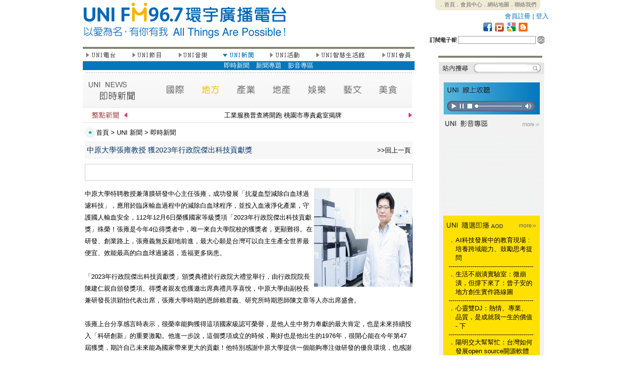

--- FILE ---
content_type: text/html; charset=UTF-8
request_url: http://www.uni967.com/newweb/index.php?menu=4&page=4_1&category=%E5%9C%B0%E6%96%B9&ID=6699&ID=6705&ID=6710&ID=6705&ID=6710&ID=6721&ID=6722&ID=6727&ID=6719&ID=6727&ID=6720&ID=6737&ID=6735&ID=6738&ID=6735&ID=6735&ID=6742&ID=6738&ID=6744&ID=6749&ID=6803
body_size: 179580
content:
<meta http-equiv="Content-Type" content="text/html; charset=utf-8"><html  xmlns="http://www.w3.org/1999/xhtml" xmlns:fb="http://www.facebook.com/2008/fbml">
<head>
<title>FM96.7環宇廣播電台 - 以愛為名，有你有我 All Things Are Possible！</title>
<!--<meta http-equiv="Content-Type" content="text/html; charset=utf-8" />
<meta name="description" content="FM96.7環宇廣播電台是數位雲端電台，24小時撥出新聞議題、生命關懷、全球觀點和地方脈動，快速掌握媒體訊息。" />
<meta name="keywords" content="FM96.7環宇廣播電台，fm967，uni967，廣播電台，環宇電台，環宇，廣播，FM96.7，新竹廣播電台，新竹電台" />
<meta name="subject" content="FM96.7環宇廣播電台，fm967，uni967，廣播電台，環宇電台，環宇，廣播，FM96.7，新竹廣播電台，新竹電台" />
<meta name="author" CONTENT="FM96.7環宇廣播電台,www.uni967.com" /> 
<meta name="robots" content="all" />
<meta name="spiders" content="all" />-->

<link href="css.css" rel="stylesheet" type="text/css">

<style type="text/css">
<!--
body {
	margin-left: 0px;
	margin-top: 0px;
	margin-right: 0px;
	margin-bottom: 0px;
}
-->
</style>
<script type="text/javascript">

//google分析
  (function(i,s,o,g,r,a,m){i['GoogleAnalyticsObject']=r;i[r]=i[r]||function(){
  (i[r].q=i[r].q||[]).push(arguments)},i[r].l=1*new Date();a=s.createElement(o),
  m=s.getElementsByTagName(o)[0];a.async=1;a.src=g;m.parentNode.insertBefore(a,m)
  })(window,document,'script','//www.google-analytics.com/analytics.js','ga');

  ga('create', 'UA-58000373-1', 'auto');
  ga('send', 'pageview');



<!--
function MM_swapImgRestore() { //v3.0
  var i,x,a=document.MM_sr; for(i=0;a&&i<a.length&&(x=a[i])&&x.oSrc;i++) x.src=x.oSrc;
}
function MM_preloadImages() { //v3.0
  var d=document; if(d.images){ if(!d.MM_p) d.MM_p=new Array();
    var i,j=d.MM_p.length,a=MM_preloadImages.arguments; for(i=0; i<a.length; i++)
    if (a[i].indexOf("#")!=0){ d.MM_p[j]=new Image; d.MM_p[j++].src=a[i];}}
}

function MM_findObj(n, d) { //v4.01
  var p,i,x;  if(!d) d=document; if((p=n.indexOf("?"))>0&&parent.frames.length) {
    d=parent.frames[n.substring(p+1)].document; n=n.substring(0,p);}
  if(!(x=d[n])&&d.all) x=d.all[n]; for (i=0;!x&&i<d.forms.length;i++) x=d.forms[i][n];
  for(i=0;!x&&d.layers&&i<d.layers.length;i++) x=MM_findObj(n,d.layers[i].document);
  if(!x && d.getElementById) x=d.getElementById(n); return x;
}

function MM_swapImage() { //v3.0
  var i,j=0,x,a=MM_swapImage.arguments; document.MM_sr=new Array; for(i=0;i<(a.length-2);i+=3)
   if ((x=MM_findObj(a[i]))!=null){document.MM_sr[j++]=x; if(!x.oSrc) x.oSrc=x.src; x.src=a[i+2];}
}
//-->

function changestatus($id)
{
if ($id=="1"){
document.all.namelist1.style.display=''
document.all.namelist2.style.display='none'
document.all.namelist3.style.display='none'
document.all.namelist4.style.display='none'
document.all.namelist5.style.display='none'
document.all.namelist6.style.display='none'
document.all.namelist7.style.display='none'
}
if ($id=="2"){
document.all.namelist1.style.display='none'
document.all.namelist2.style.display=''
document.all.namelist3.style.display='none'
document.all.namelist4.style.display='none'
document.all.namelist5.style.display='none'
document.all.namelist6.style.display='none'
document.all.namelist7.style.display='none'
}
if ($id=="3"){
document.all.namelist1.style.display='none'
document.all.namelist2.style.display='none'
document.all.namelist3.style.display=''
document.all.namelist4.style.display='none'
document.all.namelist5.style.display='none'
document.all.namelist6.style.display='none'
document.all.namelist7.style.display='none'
}
if ($id=="4"){
document.all.namelist1.style.display='none'
document.all.namelist2.style.display='none'
document.all.namelist3.style.display='none'
document.all.namelist4.style.display=''
document.all.namelist5.style.display='none'
document.all.namelist6.style.display='none'
document.all.namelist7.style.display='none'
}
if ($id=="5"){
document.all.namelist1.style.display='none'
document.all.namelist2.style.display='none'
document.all.namelist3.style.display='none'
document.all.namelist4.style.display='none'
document.all.namelist5.style.display=''
document.all.namelist6.style.display='none'
document.all.namelist7.style.display='none'
}
if ($id=="6"){
document.all.namelist1.style.display='none'
document.all.namelist2.style.display='none'
document.all.namelist3.style.display='none'
document.all.namelist4.style.display='none'
document.all.namelist5.style.display='none'
document.all.namelist6.style.display=''
document.all.namelist7.style.display='none'
}
if ($id=="7"){
document.all.namelist1.style.display='none'
document.all.namelist2.style.display='none'
document.all.namelist3.style.display='none'
document.all.namelist4.style.display='none'
document.all.namelist5.style.display='none'
document.all.namelist6.style.display='none'
document.all.namelist7.style.display=''
}

}



function hide()
{
document.all.namelist1.style.display='none'
document.all.namelist2.style.display='none'
document.all.namelist3.style.display='none'
document.all.namelist4.style.display='none'
document.all.namelist5.style.display='none'
document.all.namelist6.style.display='none'
document.all.namelist7.style.display='none'

}
<!--
function MM_jumpMenu(selObj,restore){ //v3.0
  eval("parent.location='"+selObj.options[selObj.selectedIndex].value+"'");
  if (restore) selObj.selectedIndex=0;
}
//-->
function MM_openBrWindow(theURL,winName,features) { //v2.0 開新視窗
  window.open(theURL,winName,features);
}

</script>


     
<style type="text/css">

#myreel{ /*sample CSS for demo*/
width: 655px;
margin-left:5px;
border:0px solid black;
}

.paginate{
width: 655px;
margin-left:0px;
text-align:right;
}
.ann{overflow:hidden;height:110px;}
.ann2{overflow:hidden;height:485px;}
</style>
</head>
<body bgcolor="#FFFFFF" onLoad="MM_preloadImages('images/btns2_1.jpg','images/btns2_3.jpg','images/btns2_5.jpg','images/btns2_7.jpg','images/btns2_9.jpg','images/btns2_13.jpg')">


<table width="913" height="2499" border="0" align="center" cellpadding="0" cellspacing="0" id="___01">
  <tr>
    <td height="95" colspan="3"><link href="css.css" rel="stylesheet" type="text/css">
<TABLE WIDTH=913 BORDER=0 CELLPADDING=0 CELLSPACING=0>
	<TR>
		<TD ROWSPAN=5>
			<a href="index.php"><IMG SRC="images/top_1.jpg" ALT="" WIDTH=413 HEIGHT=95 border="0"></a></TD>
<TD ROWSPAN=5>
			<IMG SRC="images/top_2.jpg" WIDTH=285 HEIGHT=95 ALT=""></TD>
		<TD width="215" height="22" align="center" valign="top" class="top_text">
 <div style="background-image:url(images/top_3.jpg); width:215; height:22;">
        <span style="-webkit-text-size-adjust:none;"><a href="http://www.uni967.com/newweb/active/index.html">．首頁</a><a href="index.php?menu=7&page=7_1">．會員中心</a><a href="index.php?menu=7&page=7_2">．網站地圖</a><a href="index.php?page=14">．聯絡我們</a></span>
        </div>
        </TD>
  </TR>
	<TR>
		<TD width="200" height="23" align="right" valign="middle" class="more3">
                <a href="index.php?menu=7&page=7_1&usepage=register">會員註冊</a> | <a href="index.php?menu=7&page=7_1">登入</a>  
                </TD>
  </TR>
	<TR>
		<TD>
			<IMG SRC="images/top_5_backup.jpg" ALT="" WIDTH=215 HEIGHT=21 border="0" usemap="#icon"></TD>
  </TR>
	<TR>
		<TD>
			<IMG SRC="images/top_6.jpg" WIDTH=215 HEIGHT=7 ALT=""></TD>
	</TR>
	<TR>
		<TD width="215" height="22">
                          <script language="javascript">					
					function edm()
					{					
						if(document.EDM.mail.value.length == 0){
							alert("電子郵件欄位不得為空白!")
							return false;
							}
							
						
						date=document.EDM.mail.value.match(/^\S+@\S+\.\S+$/);
						
						  if (!date||!document.EDM.mail.value)
							{
									alert("請填寫正確的電子郵件!")								  
									return false
							}       
							
						
						document.EDM.submit();					
					}
			      </script>
        <TABLE WIDTH=215 BORDER=0 CELLPADDING=0 CELLSPACING=0>
          <form name="EDM" action="" method="POST"><TR>
            <TD valign="top"><IMG SRC="images/search_1.jpg" WIDTH=63 HEIGHT=22 ALT=""></TD>
            <TD width="126" height="22" align="center" valign="top"><input name="mail" type="text" class="line" id="mail" size="18"></TD>
            <TD valign="top"><a href="#" onclick="edm();" ><IMG SRC="images/search_3.jpg" ALT="" WIDTH=26 HEIGHT=22 border="0"></a></TD>
          </TR><input type="hidden" name="EDM" value="ok" ></form>
        </TABLE>
       
        </TD>
	</TR>
</TABLE>

<map name="icon">
  <area shape="rect" coords="184,1,206,20" href="http://uni967.blogspot.com/" target="_blank" />
  <area shape="rect" coords="160,1,182,20" href="#" />
  <area shape="rect" coords="136,1,158,20" href="http://www.plurk.com/fm967" target="_blank" />
<area shape="rect" coords="112,1,134,20" href="http://www.facebook.com/UNIFM96.7" target="_blank" />
</map>
    </td>
  </tr>
  <tr>
    <td width="673" align="left" valign="top">
    <link href="css.css" rel="stylesheet" type="text/css">
<TABLE WIDTH=673 BORDER=0 CELLPADDING=0 CELLSPACING=0>
        <TR>
          <TD><IMG SRC="images/left_content_1.jpg" WIDTH=673 HEIGHT=9 ALT=""></TD>
        </TR>
        <TR>
          <TD height="17"><TABLE WIDTH=673 BORDER=0 CELLPADDING=0 CELLSPACING=0>
              <TR>
                <TD valign="top" align="left"><a href="?menu=1&page=1_1" onMouseOut="MM_swapImgRestore()" onMouseOver="MM_swapImage('Image21','','images/btns2_1.jpg',1)"><img src="images/btns_1.jpg" name="Image21" width="67" height="17" border="0" onMouseOver="changestatus(1)"></a> </TD>
                <TD align="left" valign="top"><IMG SRC="images/btns_2.jpg" WIDTH=30 HEIGHT=17 ALT=""></TD>
                <TD valign="top" align="left"><a href="?menu=2&page=2_1" onMouseOut="MM_swapImgRestore()" onMouseOver="MM_swapImage('Image22','','images/btns2_3.jpg',1)"><img src="images/btns_3.jpg" name="Image22" width="64" height="17" border="0" onMouseOver="changestatus(2)"></a> </TD>
                <TD valign="top" align="left"><IMG SRC="images/btns_4.jpg" WIDTH=30 HEIGHT=17 ALT=""></TD>
                <TD valign="top" align="left"><a href="?menu=3&page=3_2" onMouseOut="MM_swapImgRestore()" onMouseOver="MM_swapImage('Image23','','images/btns2_5.jpg',1)"><img src="images/btns_5.jpg" name="Image23" width="64" height="17" border="0" onMouseOver="changestatus(3)"></a> </TD>
                <TD valign="top" align="left"><IMG SRC="images/btns_6.jpg" WIDTH=28 HEIGHT=17 ALT=""></TD>
                <TD valign="top" align="left"><a href="?menu=4&page=4_1" onMouseOut="MM_swapImgRestore()" onMouseOver="MM_swapImage('Image24','','images/btns2_7.jpg',1)"><img src="images/btns2_7.jpg" name="Image24" width="65" height="17" border="0"  onMouseOver="changestatus(4)"></a></TD>
                <TD valign="top" align="left"><IMG SRC="images/btns_8.jpg" WIDTH=28 HEIGHT=17 ALT=""></TD>
                <TD valign="top" align="left"><a href="?menu=5&page=5_1" onMouseOut="MM_swapImgRestore()" onMouseOver="MM_swapImage('Image25','','images/btns2_9.jpg',1)"><img src="images/btns_9.jpg" name="Image25" width="67" height="17" border="0"  onMouseOver="changestatus(5)"></a></TD>
                <TD valign="top" align="left"><IMG SRC="images/btns_10.jpg" WIDTH=28 HEIGHT=17 ALT=""></TD>
                <TD valign="top" align="left"><a href="?menu=6&page=6_1" onMouseOut="MM_swapImgRestore()" onMouseOver="MM_swapImage('Image26','','images/btns2_11.jpg',0)"><img src="images/btns_11.jpg" name="Image26" width="103" height="17" border="0"  onMouseOver="changestatus(6)"></a></TD>
                <TD valign="top" align="left"><IMG SRC="images/btns_12.jpg" WIDTH=30 HEIGHT=17 ALT=""></TD>
                <TD valign="top" align="left"><a href="?menu=7&page=7_1" onMouseOut="MM_swapImgRestore()" onMouseOver="MM_swapImage('Image27','','images/btns2_13.jpg',1)"><img src="images/btns_13.jpg" name="Image27" width="69" height="17" border="0"  onMouseOver="changestatus(7)"></a></TD>
              </TR>
            </TABLE></TD>
        </TR>
        <TR>
          <TD height="25">
          
          <div id="namelist1" style="display:none">
              <table width="100%" border="0" cellpadding="0" cellspacing="0" bgcolor="#8CB64A" class="btn_text">
                <tr>
                  <td valign="middle" height="18px;">　<a href="?menu=1&page=1_1">電台介紹</a>　<a href="?menu=1&page=1_2">電台台歌</a>　<a href="?menu=1&page=1_3">名人推薦</a>　<a href="?menu=1&page=1_4">電台大事紀</a>　<a href="?menu=1&page=1_6">廣告專區</a></td>
                </tr>
              </table>
            </div>
            <div id="namelist2" style="display:none">
              <table width="100%" border="0" cellpadding="0" cellspacing="0" bgcolor="#F3C100"  class="btn_text">
                <tr>
                  <td valign="middle" height="18px;">　　　　　　　　<a href="?menu=2&page=2_1">節目預告</a>　<a href="?menu=2&page=2_2">節目表</a>　<a href="?menu=2&page=2_3">主持人</a>　<a href="?menu=2&page=2_4">節目</a>　<a href="?menu=2&page=2_5">隨選即播</a><!--　<a href="?menu=2&page=2_6">來賓紀錄</a>-->　<a href="?menu=2&page=2_7">特別企劃</a>　<a href="?menu=2&page=2_8">贈獎活動</a><!--　<a href="?menu=2&page=2_9">留言板</a>--></td>
                </tr>
              </table>
            </div>
            <div id="namelist3" style="display:none">
              <table width="100%" border="0" cellpadding="0" cellspacing="0" bgcolor="#EE762A"  class="btn_text">
                <tr>
                  <td valign="middle" height="18px;">　　　　　　　　　　　　　　<!--　<a href="?menu=3&page=3_1">UNI在唱歌</a>-->　<a href="?menu=3&page=3_2">UNI SuperStar</a><!--　<a href="?menu=3&page=3_3">人氣點播</a>　<a href="?menu=3&page=3_4">創作區</a>-->　<a href="?menu=3&page=3_5">唱片區</a>　<!--<a href="?menu=3&page=3_6">音樂單元</a>--></td>
                </tr>
              </table>
            </div>
            <div id="namelist4" style="display:block">
              <table width="100%" border="0" cellpadding="0" cellspacing="0" bgcolor="#0177BD"  class="btn_text">
                <tr>
                  <td valign="middle" height="18px;">　　　　　　　　　　　　　　　　　　　　　　<a href="?menu=4&page=4_1">即時新聞</a><!--　<a href="?menu=4&page=4_2">熱門新聞</a>　<a href="?menu=4&page=4_3">藝文資訊</a>　<a href="?menu=4&page=4_4">美食資訊</a>-->　<a href="?menu=4&page=4_5">新聞專題</a><!--　<a href="?menu=4&page=4_6">美食專區</a>-->　<a href="?menu=4&page=4_7">影音專區</a>　</td>
                </tr>
              </table>
            </div>
            <div id="namelist5" style="display:none">
              <table width="100%" border="0" cellpadding="0" cellspacing="0" bgcolor="#7B793E"  class="btn_text">
                <tr>
                  <td valign="middle" height="18px;">　　　　　　　　　　　　　　　　　　　　　　　　　　　<a href="?menu=5&page=5_1">年度活動</a>　<a href="?menu=5&page=5_2">最新活動</a>　<a href="?menu=5&page=5_3">熱門活動</a>　<a href="?menu=5&page=5_4">UNI票選</a>　<a href="?menu=5&page=5_5">活動回顧</a></td>
                </tr>
              </table>
            </div>
            <div id="namelist6" style="display:none">
              <table width="100%" border="0" cellpadding="0" cellspacing="0" bgcolor="#25AECE"  class="btn_text">
                <tr>
                  <td valign="middle" height="18px;">　　　　　　　　　　　　　　　　　　　　　　　　　　　　　　　　　　　　　<a href="?menu=6&page=6_1">精品區</a>　<a href="?menu=6&page=6_2">文化教室</a>　<a href="?menu=6&page=6_3">成果展</a></td>
                </tr>
              </table>
            </div>
            <div id="namelist7" style="display:none">
              <table width="100%" border="0" cellpadding="0" cellspacing="0" bgcolor="#808080"  class="btn_text">
                <tr>
                  <td valign="middle" height="18px;">　　　　　　　　　　　　　　　　　　　　　　　　　　<a href="?menu=7&page=7_1">會員中心</a>　<a href="?menu=7&page=7_2">網站地圖</a>　<a href="?menu=7&page=7_3">訂閱電子報</a>　<a href="?menu=7&page=7_4">問卷調查</a>　<a href="?menu=7&page=7_5">即時調查</a></td>
                </tr>
              </table>
          </div></TD>
        </TR>
        <TR>
          <TD><IMG SRC="images/left_content_4.jpg" WIDTH=673 HEIGHT=3 ALT=""></TD>
        </TR>
        <TR>
          <TD>
          <link href="css.css" rel="stylesheet" type="text/css">
<script type="text/javascript">
<!--
function MM_preloadImages() { //v3.0
  var d=document; if(d.images){ if(!d.MM_p) d.MM_p=new Array();
    var i,j=d.MM_p.length,a=MM_preloadImages.arguments; for(i=0; i<a.length; i++)
    if (a[i].indexOf("#")!=0){ d.MM_p[j]=new Image; d.MM_p[j++].src=a[i];}}
}
//-->
</script>
<meta name="title" content="中原大學張雍教授 獲2023年行政院傑出科技貢獻獎" />
<meta name="description" content="中原大學特聘教授兼薄膜研發中心主任張雍，成功發展「抗凝血型減除白血球過濾科技」，應用於臨床輸血過程中的減除白血球程序，並投入血液淨化產業，守護國人輸血安全，112年12月6日榮獲國家等級獎項「2023年行政院傑出科技貢獻獎」殊榮！張雍是今年4位得獎者中，唯一來自大學院校的獲獎者，更顯難得。在研發、創業路上，張雍義無反顧地前進，最大心願是台灣可以自主生產全世界最便宜、效能最高的白血球過濾器，造福更多病患。

「2023年行政院傑出科技貢獻獎」頒獎典禮於行政院大禮堂舉行，由行政院院長陳建仁親自頒發獎項。得獎者親友也獲邀出席典禮共享喜悅，中原大學由副校長兼研發長洪穎怡代表出席，張雍大學時期的恩師賴君義、研究所時期恩師陳文章等人亦出席盛會。

張雍上台分享感言時表示，很榮幸能夠獲得這項國家級認可榮譽，是他人生中努力奉獻的最大肯定，也是未來持續投入「科研創新」的重要激勵。他進一步說，這個獎項成立的時候，剛好也是他出生的1976年，很開心能在今年第47屆獲獎，期許自己未來能為國家帶來更大的貢獻！他特別感謝中原大學提供一個能夠專注做研發的優良環境，也感謝教育部、國科會、經濟部的政府計畫持續支持。

中原大學校長李英明表示，中原不僅培育學子，也提供師生創業育成環境。張雍已充分落實中原大學「以智慧慎用科技與人文的專業知識，造福人群」之教育理念。「中原大學很榮幸有這麼一位傑出的校友、卓越貢獻的老師。他的得獎，不僅是他個人的榮耀，更是中原大學的榮耀，也是國家的榮耀！」中原大學與有榮焉！)" />
<link rel="image_src" href="http://www.uni967.com/newweb/manager/./temp/20231206175731EZ_C70GvaY.jpg" / >
<TABLE WIDTH=673 BORDER=0 CELLPADDING=0 CELLSPACING=0>
  <TR>
    <TD><img src="images/news2.jpg" alt="a1" width="668" height="69" border="0" usemap="#Mapnews"></TD>
  </TR>
  <TR>
    <TD height="34"><link href="css.css" rel="stylesheet" type="text/css">	
<TABLE WIDTH=673 BORDER=0 CELLPADDING=0 CELLSPACING=0>
	<TR>
		<TD>
			<IMG SRC="images/horse_1.jpg" WIDTH=95 HEIGHT=24 ALT=""></TD>
		<TD width="563" height="24" valign="bottom" class="title_text">
        <marquee scrollamount="2"  onMouseOver="this.stop()" onMouseOut="this.start()">工業服務普查將開跑 桃園市專責處室揭牌</marquee>
        </TD>
		<TD>
			<IMG SRC="images/horse_3.jpg" WIDTH=15 HEIGHT=24 ALT=""></TD>
	</TR>
	<TR>
		<TD COLSPAN=3>
			<IMG SRC="images/horse_4.jpg" WIDTH=673 HEIGHT=8 ALT=""></TD>
	</TR>
</TABLE></TD>
  </TR>
  <TR>
    <TD height="34"><link href="css.css" rel="stylesheet" type="text/css">
<TABLE WIDTH=673 BORDER=0 CELLPADDING=0 CELLSPACING=0>
	<TR>
		<TD width="28">
			<IMG SRC="images/title_1.jpg" WIDTH=25 HEIGHT=34 ALT=""></TD>
		<TD width="648" align="left" valign="middle" class="title_text"> <a href="index.php">首頁</a> &gt; <a href="index.php?menu=4&page=4_1">UNI 新聞</a> &gt; <a href="index.php?menu=4&page=4_1">即時新聞</a></TD>
	</TR>
</TABLE>
</TD>
  </TR>
  <TR>
    <TD align="left" valign="top"><TABLE WIDTH=665 BORDER=0 align="center" CELLPADDING=0 CELLSPACING=0>
        <TR>
          <TD height="28" bgcolor="#F7F7F7"><span class="news_content"><span class="news_title"> </span></span>
            <table width="100%" border="0" cellspacing="2" cellpadding="2">
              <tr>
                <td width="79%" valign="baseline"><span class="news_content"><span class="news_title_blue">中原大學張雍教授 獲2023年行政院傑出科技貢獻獎</span></span></td>
                <td width="21%" align="right" valign="baseline" class="news_content"><a href="javascript:history.back()">&gt;&gt;回上一頁</a></td>
              </tr>
            </table></TD>
        </TR>
        <TR>
          <TD align="left" valign="top" class="index_news_content"><div>
              <div style="height:10px;"> </div>
<div style="border: solid 1px;  color:#CCCCCC; height:32px; vertical-align:text-bottom;">
<table border="0" cellpadding="2" cellspacing="2">
  <tr><td>
<div id="fb-root"></div> 
 
<!--FB�����-->
<script src="http://connect.facebook.net/zh_TW/all.js#appId=178636398858144&amp;xfbml=1"></script>
<script type="text/javascript">stLight.options({publisher:'fe278ec8-d90b-4dd0-9477-98b3ed01af4f'});</script>
      <fb:like href="http://www.uni967.com/newweb/index.php?menu=4&page=4_1&category=地方&ID=6803" send="false" show_faces="false" font=""></fb:like>
    <span  class='st_facebook_button' displayText='Facebook'></span>
      <!--<script type="text/javascript">var switchTo5x=false;</script>      <script type="text/javascript" src="http://w.sharethis.com/button/buttons.js"></script>-->

</td></tr></table>
</div>
<div style="height:5px;"> </div>            </div>
            <div style="width:100%; height:10px; overflow:hidden; margin:0px;"></div>
            <div>
                        <div style=" vertical-align:top;"> <img src="manager/./temp/20231206175731EZ_C70GvaY.jpg" alt="IMG" width="200" border="0" align="right" />
                            中原大學特聘教授兼薄膜研發中心主任張雍，成功發展「抗凝血型減除白血球過濾科技」，應用於臨床輸血過程中的減除白血球程序，並投入血液淨化產業，守護國人輸血安全，112年12月6日榮獲國家等級獎項「2023年行政院傑出科技貢獻獎」殊榮！張雍是今年4位得獎者中，唯一來自大學院校的獲獎者，更顯難得。在研發、創業路上，張雍義無反顧地前進，最大心願是台灣可以自主生產全世界最便宜、效能最高的白血球過濾器，造福更多病患。<br />
<br />
「2023年行政院傑出科技貢獻獎」頒獎典禮於行政院大禮堂舉行，由行政院院長陳建仁親自頒發獎項。得獎者親友也獲邀出席典禮共享喜悅，中原大學由副校長兼研發長洪穎怡代表出席，張雍大學時期的恩師賴君義、研究所時期恩師陳文章等人亦出席盛會。<br />
<br />
張雍上台分享感言時表示，很榮幸能夠獲得這項國家級認可榮譽，是他人生中努力奉獻的最大肯定，也是未來持續投入「科研創新」的重要激勵。他進一步說，這個獎項成立的時候，剛好也是他出生的1976年，很開心能在今年第47屆獲獎，期許自己未來能為國家帶來更大的貢獻！他特別感謝中原大學提供一個能夠專注做研發的優良環境，也感謝教育部、國科會、經濟部的政府計畫持續支持。<br />
<br />
中原大學校長李英明表示，中原不僅培育學子，也提供師生創業育成環境。張雍已充分落實中原大學「以智慧慎用科技與人文的專業知識，造福人群」之教育理念。「中原大學很榮幸有這麼一位傑出的校友、卓越貢獻的老師。他的得獎，不僅是他個人的榮耀，更是中原大學的榮耀，也是國家的榮耀！」中原大學與有榮焉！ </div>
              <div>( FM96.7 環宇電台 / 記者 李峻愷  )</div>
              </TD>
        </TR>
      </TABLE>
      
      
               
      <div style="height:30px; margin:0px; overflow:hidden"></div>
      
         <a name="board"></a>
               
      
      </TD>
  </TR>
</TABLE>
<div style="height:70px; margin:0px; overflow:hidden"></div>
<TABLE WIDTH=673 BORDER=0 CELLPADDING=0 CELLSPACING=0>
  <TR>
    <TD align="left" valign="top"><TABLE WIDTH=597 BORDER=0 align="center" CELLPADDING=0 CELLSPACING=0>
        <TR>
          <TD COLSPAN=3><IMG SRC="images/nlist.jpg" WIDTH=661 HEIGHT=26 ALT=""></TD>
        </TR>
                <TR>
          <TD width="471" height="26" align="left" valign="middle" class="news_content"><span class="news_title"> <a href="http://www.uni967.com/newweb/index.php?menu=4&page=4_1&category=%E5%9C%B0%E6%96%B9&ID=6699&ID=6705&ID=6710&ID=6705&ID=6710&ID=6721&ID=6722&ID=6727&ID=6719&ID=6727&ID=6720&ID=6737&ID=6735&ID=6738&ID=6735&ID=6735&ID=6742&ID=6738&ID=6744&ID=6749&ID=6803&ID=7203">新竹市振興經濟消費金五千領取公告</a> </span></TD>
          <TD width="126" align="left" valign="middle"><span class="news_content">2026-01-16 13:34:30</span></TD>
          <TD width="68" align="left" valign="middle" class="news_content">新聞部</TD>
        </TR>
                <TR>
          <TD width="471" height="26" align="left" valign="middle" class="news_content"><span class="news_title"> <a href="http://www.uni967.com/newweb/index.php?menu=4&page=4_1&category=%E5%9C%B0%E6%96%B9&ID=6699&ID=6705&ID=6710&ID=6705&ID=6710&ID=6721&ID=6722&ID=6727&ID=6719&ID=6727&ID=6720&ID=6737&ID=6735&ID=6738&ID=6735&ID=6735&ID=6742&ID=6738&ID=6744&ID=6749&ID=6803&ID=7202">「竹塹救心，科技守護─２０２６１１９台灣心肌梗塞</a> </span></TD>
          <TD width="126" align="left" valign="middle"><span class="news_content">2026-01-16 13:22:19</span></TD>
          <TD width="68" align="left" valign="middle" class="news_content">新聞部</TD>
        </TR>
                <TR>
          <TD width="471" height="26" align="left" valign="middle" class="news_content"><span class="news_title"> <a href="http://www.uni967.com/newweb/index.php?menu=4&page=4_1&category=%E5%9C%B0%E6%96%B9&ID=6699&ID=6705&ID=6710&ID=6705&ID=6710&ID=6721&ID=6722&ID=6727&ID=6719&ID=6727&ID=6720&ID=6737&ID=6735&ID=6738&ID=6735&ID=6735&ID=6742&ID=6738&ID=6744&ID=6749&ID=6803&ID=7201">新竹市家長會長協會第１１任理事長何致遠出任</a> </span></TD>
          <TD width="126" align="left" valign="middle"><span class="news_content">2026-01-16 13:17:12</span></TD>
          <TD width="68" align="left" valign="middle" class="news_content">新聞部</TD>
        </TR>
                <TR>
          <TD width="471" height="26" align="left" valign="middle" class="news_content"><span class="news_title"> <a href="http://www.uni967.com/newweb/index.php?menu=4&page=4_1&category=%E5%9C%B0%E6%96%B9&ID=6699&ID=6705&ID=6710&ID=6705&ID=6710&ID=6721&ID=6722&ID=6727&ID=6719&ID=6727&ID=6720&ID=6737&ID=6735&ID=6738&ID=6735&ID=6735&ID=6742&ID=6738&ID=6744&ID=6749&ID=6803&ID=7200">平鎮寒冬送暖啟動　蘇俊賓：公私協力讓善意在社區形成</a> </span></TD>
          <TD width="126" align="left" valign="middle"><span class="news_content">2026-01-14 15:30:01</span></TD>
          <TD width="68" align="left" valign="middle" class="news_content">新聞部</TD>
        </TR>
                <TR>
          <TD width="471" height="26" align="left" valign="middle" class="news_content"><span class="news_title"> <a href="http://www.uni967.com/newweb/index.php?menu=4&page=4_1&category=%E5%9C%B0%E6%96%B9&ID=6699&ID=6705&ID=6710&ID=6705&ID=6710&ID=6721&ID=6722&ID=6727&ID=6719&ID=6727&ID=6720&ID=6737&ID=6735&ID=6738&ID=6735&ID=6735&ID=6742&ID=6738&ID=6744&ID=6749&ID=6803&ID=7199">桃園中低收入戶殯葬費用再減輕　火化與公立納骨設施全</a> </span></TD>
          <TD width="126" align="left" valign="middle"><span class="news_content">2026-01-14 15:27:59</span></TD>
          <TD width="68" align="left" valign="middle" class="news_content">新聞部</TD>
        </TR>
                <TR>
          <TD width="471" height="26" align="left" valign="middle" class="news_content"><span class="news_title"> <a href="http://www.uni967.com/newweb/index.php?menu=4&page=4_1&category=%E5%9C%B0%E6%96%B9&ID=6699&ID=6705&ID=6710&ID=6705&ID=6710&ID=6721&ID=6722&ID=6727&ID=6719&ID=6727&ID=6720&ID=6737&ID=6735&ID=6738&ID=6735&ID=6735&ID=6742&ID=6738&ID=6744&ID=6749&ID=6803&ID=7198">桃園捷運綠線１１４年成果展登場　張善政：三年壓縮六</a> </span></TD>
          <TD width="126" align="left" valign="middle"><span class="news_content">2026-01-12 16:16:30</span></TD>
          <TD width="68" align="left" valign="middle" class="news_content">新聞部</TD>
        </TR>
                <TR>
          <TD width="471" height="26" align="left" valign="middle" class="news_content"><span class="news_title"> <a href="http://www.uni967.com/newweb/index.php?menu=4&page=4_1&category=%E5%9C%B0%E6%96%B9&ID=6699&ID=6705&ID=6710&ID=6705&ID=6710&ID=6721&ID=6722&ID=6727&ID=6719&ID=6727&ID=6720&ID=6737&ID=6735&ID=6738&ID=6735&ID=6735&ID=6742&ID=6738&ID=6744&ID=6749&ID=6803&ID=7197">桃園推AI客語學習系統　張善政：科技助攻讓客語走進</a> </span></TD>
          <TD width="126" align="left" valign="middle"><span class="news_content">2026-01-08 17:00:56</span></TD>
          <TD width="68" align="left" valign="middle" class="news_content">新聞部</TD>
        </TR>
                <TR>
          <TD width="471" height="26" align="left" valign="middle" class="news_content"><span class="news_title"> <a href="http://www.uni967.com/newweb/index.php?menu=4&page=4_1&category=%E5%9C%B0%E6%96%B9&ID=6699&ID=6705&ID=6710&ID=6705&ID=6710&ID=6721&ID=6722&ID=6727&ID=6719&ID=6727&ID=6720&ID=6737&ID=6735&ID=6738&ID=6735&ID=6735&ID=6742&ID=6738&ID=6744&ID=6749&ID=6803&ID=7196">境外霾害隨冷氣團南下　環境部示警６日起全台空品需留</a> </span></TD>
          <TD width="126" align="left" valign="middle"><span class="news_content">2026-01-05 16:00:01</span></TD>
          <TD width="68" align="left" valign="middle" class="news_content">新聞部</TD>
        </TR>
                <TR>
          <TD width="471" height="26" align="left" valign="middle" class="news_content"><span class="news_title"> <a href="http://www.uni967.com/newweb/index.php?menu=4&page=4_1&category=%E5%9C%B0%E6%96%B9&ID=6699&ID=6705&ID=6710&ID=6705&ID=6710&ID=6721&ID=6722&ID=6727&ID=6719&ID=6727&ID=6720&ID=6737&ID=6735&ID=6738&ID=6735&ID=6735&ID=6742&ID=6738&ID=6744&ID=6749&ID=6803&ID=7195">科技藝術教母林珮淳回娘家桃園中原文創園區展開書寫</a> </span></TD>
          <TD width="126" align="left" valign="middle"><span class="news_content">2026-01-02 16:03:19</span></TD>
          <TD width="68" align="left" valign="middle" class="news_content">新聞部</TD>
        </TR>
                <TR>
          <TD width="471" height="26" align="left" valign="middle" class="news_content"><span class="news_title"> <a href="http://www.uni967.com/newweb/index.php?menu=4&page=4_1&category=%E5%9C%B0%E6%96%B9&ID=6699&ID=6705&ID=6710&ID=6705&ID=6710&ID=6721&ID=6722&ID=6727&ID=6719&ID=6727&ID=6720&ID=6737&ID=6735&ID=6738&ID=6735&ID=6735&ID=6742&ID=6738&ID=6744&ID=6749&ID=6803&ID=7194">清大周卓煇教授團隊帶領建功高中同學創作AI專家系統</a> </span></TD>
          <TD width="126" align="left" valign="middle"><span class="news_content">2025-12-27 20:36:15</span></TD>
          <TD width="68" align="left" valign="middle" class="news_content">新聞部</TD>
        </TR>
                <TR>
          <TD height="15" COLSPAN=3 align="left" valign="middle"></TD>
        </TR>
      </TABLE>
      <table width="100%" border="0" cellspacing="2" cellpadding="2">
        <tr>
          <td align="center" valign="middle"><div><IMG SRC="images/news_5.jpg" WIDTH=660 HEIGHT=4 ALT=""></div>
            <div style=" height:10px; margin:0px; overflow:hidden;"></div>
            <div>
              <form name="form" id="form">
                <span class="news_content">共有4025筆紀錄 ，共403頁 目前在第
                <select name="jumpMenu" id="jumpMenu" onChange="MM_jumpMenu(this,0)" class="select_jump">
                                    <option  value="http://www.uni967.com/newweb/index.php?menu=4&page=4_1&category=%E5%9C%B0%E6%96%B9&ID=6699&ID=6705&ID=6710&ID=6705&ID=6710&ID=6721&ID=6722&ID=6727&ID=6719&ID=6727&ID=6720&ID=6737&ID=6735&ID=6738&ID=6735&ID=6735&ID=6742&ID=6738&ID=6744&ID=6749&ID=6803&p=1"  >1</option>
                                    <option  value="http://www.uni967.com/newweb/index.php?menu=4&page=4_1&category=%E5%9C%B0%E6%96%B9&ID=6699&ID=6705&ID=6710&ID=6705&ID=6710&ID=6721&ID=6722&ID=6727&ID=6719&ID=6727&ID=6720&ID=6737&ID=6735&ID=6738&ID=6735&ID=6735&ID=6742&ID=6738&ID=6744&ID=6749&ID=6803&p=2"  >2</option>
                                    <option  value="http://www.uni967.com/newweb/index.php?menu=4&page=4_1&category=%E5%9C%B0%E6%96%B9&ID=6699&ID=6705&ID=6710&ID=6705&ID=6710&ID=6721&ID=6722&ID=6727&ID=6719&ID=6727&ID=6720&ID=6737&ID=6735&ID=6738&ID=6735&ID=6735&ID=6742&ID=6738&ID=6744&ID=6749&ID=6803&p=3"  >3</option>
                                    <option  value="http://www.uni967.com/newweb/index.php?menu=4&page=4_1&category=%E5%9C%B0%E6%96%B9&ID=6699&ID=6705&ID=6710&ID=6705&ID=6710&ID=6721&ID=6722&ID=6727&ID=6719&ID=6727&ID=6720&ID=6737&ID=6735&ID=6738&ID=6735&ID=6735&ID=6742&ID=6738&ID=6744&ID=6749&ID=6803&p=4"  >4</option>
                                    <option  value="http://www.uni967.com/newweb/index.php?menu=4&page=4_1&category=%E5%9C%B0%E6%96%B9&ID=6699&ID=6705&ID=6710&ID=6705&ID=6710&ID=6721&ID=6722&ID=6727&ID=6719&ID=6727&ID=6720&ID=6737&ID=6735&ID=6738&ID=6735&ID=6735&ID=6742&ID=6738&ID=6744&ID=6749&ID=6803&p=5"  >5</option>
                                    <option  value="http://www.uni967.com/newweb/index.php?menu=4&page=4_1&category=%E5%9C%B0%E6%96%B9&ID=6699&ID=6705&ID=6710&ID=6705&ID=6710&ID=6721&ID=6722&ID=6727&ID=6719&ID=6727&ID=6720&ID=6737&ID=6735&ID=6738&ID=6735&ID=6735&ID=6742&ID=6738&ID=6744&ID=6749&ID=6803&p=6"  >6</option>
                                    <option  value="http://www.uni967.com/newweb/index.php?menu=4&page=4_1&category=%E5%9C%B0%E6%96%B9&ID=6699&ID=6705&ID=6710&ID=6705&ID=6710&ID=6721&ID=6722&ID=6727&ID=6719&ID=6727&ID=6720&ID=6737&ID=6735&ID=6738&ID=6735&ID=6735&ID=6742&ID=6738&ID=6744&ID=6749&ID=6803&p=7"  >7</option>
                                    <option  value="http://www.uni967.com/newweb/index.php?menu=4&page=4_1&category=%E5%9C%B0%E6%96%B9&ID=6699&ID=6705&ID=6710&ID=6705&ID=6710&ID=6721&ID=6722&ID=6727&ID=6719&ID=6727&ID=6720&ID=6737&ID=6735&ID=6738&ID=6735&ID=6735&ID=6742&ID=6738&ID=6744&ID=6749&ID=6803&p=8"  >8</option>
                                    <option  value="http://www.uni967.com/newweb/index.php?menu=4&page=4_1&category=%E5%9C%B0%E6%96%B9&ID=6699&ID=6705&ID=6710&ID=6705&ID=6710&ID=6721&ID=6722&ID=6727&ID=6719&ID=6727&ID=6720&ID=6737&ID=6735&ID=6738&ID=6735&ID=6735&ID=6742&ID=6738&ID=6744&ID=6749&ID=6803&p=9"  >9</option>
                                    <option  value="http://www.uni967.com/newweb/index.php?menu=4&page=4_1&category=%E5%9C%B0%E6%96%B9&ID=6699&ID=6705&ID=6710&ID=6705&ID=6710&ID=6721&ID=6722&ID=6727&ID=6719&ID=6727&ID=6720&ID=6737&ID=6735&ID=6738&ID=6735&ID=6735&ID=6742&ID=6738&ID=6744&ID=6749&ID=6803&p=10"  >10</option>
                                    <option  value="http://www.uni967.com/newweb/index.php?menu=4&page=4_1&category=%E5%9C%B0%E6%96%B9&ID=6699&ID=6705&ID=6710&ID=6705&ID=6710&ID=6721&ID=6722&ID=6727&ID=6719&ID=6727&ID=6720&ID=6737&ID=6735&ID=6738&ID=6735&ID=6735&ID=6742&ID=6738&ID=6744&ID=6749&ID=6803&p=11"  >11</option>
                                    <option  value="http://www.uni967.com/newweb/index.php?menu=4&page=4_1&category=%E5%9C%B0%E6%96%B9&ID=6699&ID=6705&ID=6710&ID=6705&ID=6710&ID=6721&ID=6722&ID=6727&ID=6719&ID=6727&ID=6720&ID=6737&ID=6735&ID=6738&ID=6735&ID=6735&ID=6742&ID=6738&ID=6744&ID=6749&ID=6803&p=12"  >12</option>
                                    <option  value="http://www.uni967.com/newweb/index.php?menu=4&page=4_1&category=%E5%9C%B0%E6%96%B9&ID=6699&ID=6705&ID=6710&ID=6705&ID=6710&ID=6721&ID=6722&ID=6727&ID=6719&ID=6727&ID=6720&ID=6737&ID=6735&ID=6738&ID=6735&ID=6735&ID=6742&ID=6738&ID=6744&ID=6749&ID=6803&p=13"  >13</option>
                                    <option  value="http://www.uni967.com/newweb/index.php?menu=4&page=4_1&category=%E5%9C%B0%E6%96%B9&ID=6699&ID=6705&ID=6710&ID=6705&ID=6710&ID=6721&ID=6722&ID=6727&ID=6719&ID=6727&ID=6720&ID=6737&ID=6735&ID=6738&ID=6735&ID=6735&ID=6742&ID=6738&ID=6744&ID=6749&ID=6803&p=14"  >14</option>
                                    <option  value="http://www.uni967.com/newweb/index.php?menu=4&page=4_1&category=%E5%9C%B0%E6%96%B9&ID=6699&ID=6705&ID=6710&ID=6705&ID=6710&ID=6721&ID=6722&ID=6727&ID=6719&ID=6727&ID=6720&ID=6737&ID=6735&ID=6738&ID=6735&ID=6735&ID=6742&ID=6738&ID=6744&ID=6749&ID=6803&p=15"  >15</option>
                                    <option  value="http://www.uni967.com/newweb/index.php?menu=4&page=4_1&category=%E5%9C%B0%E6%96%B9&ID=6699&ID=6705&ID=6710&ID=6705&ID=6710&ID=6721&ID=6722&ID=6727&ID=6719&ID=6727&ID=6720&ID=6737&ID=6735&ID=6738&ID=6735&ID=6735&ID=6742&ID=6738&ID=6744&ID=6749&ID=6803&p=16"  >16</option>
                                    <option  value="http://www.uni967.com/newweb/index.php?menu=4&page=4_1&category=%E5%9C%B0%E6%96%B9&ID=6699&ID=6705&ID=6710&ID=6705&ID=6710&ID=6721&ID=6722&ID=6727&ID=6719&ID=6727&ID=6720&ID=6737&ID=6735&ID=6738&ID=6735&ID=6735&ID=6742&ID=6738&ID=6744&ID=6749&ID=6803&p=17"  >17</option>
                                    <option  value="http://www.uni967.com/newweb/index.php?menu=4&page=4_1&category=%E5%9C%B0%E6%96%B9&ID=6699&ID=6705&ID=6710&ID=6705&ID=6710&ID=6721&ID=6722&ID=6727&ID=6719&ID=6727&ID=6720&ID=6737&ID=6735&ID=6738&ID=6735&ID=6735&ID=6742&ID=6738&ID=6744&ID=6749&ID=6803&p=18"  >18</option>
                                    <option  value="http://www.uni967.com/newweb/index.php?menu=4&page=4_1&category=%E5%9C%B0%E6%96%B9&ID=6699&ID=6705&ID=6710&ID=6705&ID=6710&ID=6721&ID=6722&ID=6727&ID=6719&ID=6727&ID=6720&ID=6737&ID=6735&ID=6738&ID=6735&ID=6735&ID=6742&ID=6738&ID=6744&ID=6749&ID=6803&p=19"  >19</option>
                                    <option  value="http://www.uni967.com/newweb/index.php?menu=4&page=4_1&category=%E5%9C%B0%E6%96%B9&ID=6699&ID=6705&ID=6710&ID=6705&ID=6710&ID=6721&ID=6722&ID=6727&ID=6719&ID=6727&ID=6720&ID=6737&ID=6735&ID=6738&ID=6735&ID=6735&ID=6742&ID=6738&ID=6744&ID=6749&ID=6803&p=20"  >20</option>
                                    <option  value="http://www.uni967.com/newweb/index.php?menu=4&page=4_1&category=%E5%9C%B0%E6%96%B9&ID=6699&ID=6705&ID=6710&ID=6705&ID=6710&ID=6721&ID=6722&ID=6727&ID=6719&ID=6727&ID=6720&ID=6737&ID=6735&ID=6738&ID=6735&ID=6735&ID=6742&ID=6738&ID=6744&ID=6749&ID=6803&p=21"  >21</option>
                                    <option  value="http://www.uni967.com/newweb/index.php?menu=4&page=4_1&category=%E5%9C%B0%E6%96%B9&ID=6699&ID=6705&ID=6710&ID=6705&ID=6710&ID=6721&ID=6722&ID=6727&ID=6719&ID=6727&ID=6720&ID=6737&ID=6735&ID=6738&ID=6735&ID=6735&ID=6742&ID=6738&ID=6744&ID=6749&ID=6803&p=22"  >22</option>
                                    <option  value="http://www.uni967.com/newweb/index.php?menu=4&page=4_1&category=%E5%9C%B0%E6%96%B9&ID=6699&ID=6705&ID=6710&ID=6705&ID=6710&ID=6721&ID=6722&ID=6727&ID=6719&ID=6727&ID=6720&ID=6737&ID=6735&ID=6738&ID=6735&ID=6735&ID=6742&ID=6738&ID=6744&ID=6749&ID=6803&p=23"  >23</option>
                                    <option  value="http://www.uni967.com/newweb/index.php?menu=4&page=4_1&category=%E5%9C%B0%E6%96%B9&ID=6699&ID=6705&ID=6710&ID=6705&ID=6710&ID=6721&ID=6722&ID=6727&ID=6719&ID=6727&ID=6720&ID=6737&ID=6735&ID=6738&ID=6735&ID=6735&ID=6742&ID=6738&ID=6744&ID=6749&ID=6803&p=24"  >24</option>
                                    <option  value="http://www.uni967.com/newweb/index.php?menu=4&page=4_1&category=%E5%9C%B0%E6%96%B9&ID=6699&ID=6705&ID=6710&ID=6705&ID=6710&ID=6721&ID=6722&ID=6727&ID=6719&ID=6727&ID=6720&ID=6737&ID=6735&ID=6738&ID=6735&ID=6735&ID=6742&ID=6738&ID=6744&ID=6749&ID=6803&p=25"  >25</option>
                                    <option  value="http://www.uni967.com/newweb/index.php?menu=4&page=4_1&category=%E5%9C%B0%E6%96%B9&ID=6699&ID=6705&ID=6710&ID=6705&ID=6710&ID=6721&ID=6722&ID=6727&ID=6719&ID=6727&ID=6720&ID=6737&ID=6735&ID=6738&ID=6735&ID=6735&ID=6742&ID=6738&ID=6744&ID=6749&ID=6803&p=26"  >26</option>
                                    <option  value="http://www.uni967.com/newweb/index.php?menu=4&page=4_1&category=%E5%9C%B0%E6%96%B9&ID=6699&ID=6705&ID=6710&ID=6705&ID=6710&ID=6721&ID=6722&ID=6727&ID=6719&ID=6727&ID=6720&ID=6737&ID=6735&ID=6738&ID=6735&ID=6735&ID=6742&ID=6738&ID=6744&ID=6749&ID=6803&p=27"  >27</option>
                                    <option  value="http://www.uni967.com/newweb/index.php?menu=4&page=4_1&category=%E5%9C%B0%E6%96%B9&ID=6699&ID=6705&ID=6710&ID=6705&ID=6710&ID=6721&ID=6722&ID=6727&ID=6719&ID=6727&ID=6720&ID=6737&ID=6735&ID=6738&ID=6735&ID=6735&ID=6742&ID=6738&ID=6744&ID=6749&ID=6803&p=28"  >28</option>
                                    <option  value="http://www.uni967.com/newweb/index.php?menu=4&page=4_1&category=%E5%9C%B0%E6%96%B9&ID=6699&ID=6705&ID=6710&ID=6705&ID=6710&ID=6721&ID=6722&ID=6727&ID=6719&ID=6727&ID=6720&ID=6737&ID=6735&ID=6738&ID=6735&ID=6735&ID=6742&ID=6738&ID=6744&ID=6749&ID=6803&p=29"  >29</option>
                                    <option  value="http://www.uni967.com/newweb/index.php?menu=4&page=4_1&category=%E5%9C%B0%E6%96%B9&ID=6699&ID=6705&ID=6710&ID=6705&ID=6710&ID=6721&ID=6722&ID=6727&ID=6719&ID=6727&ID=6720&ID=6737&ID=6735&ID=6738&ID=6735&ID=6735&ID=6742&ID=6738&ID=6744&ID=6749&ID=6803&p=30"  >30</option>
                                    <option  value="http://www.uni967.com/newweb/index.php?menu=4&page=4_1&category=%E5%9C%B0%E6%96%B9&ID=6699&ID=6705&ID=6710&ID=6705&ID=6710&ID=6721&ID=6722&ID=6727&ID=6719&ID=6727&ID=6720&ID=6737&ID=6735&ID=6738&ID=6735&ID=6735&ID=6742&ID=6738&ID=6744&ID=6749&ID=6803&p=31"  >31</option>
                                    <option  value="http://www.uni967.com/newweb/index.php?menu=4&page=4_1&category=%E5%9C%B0%E6%96%B9&ID=6699&ID=6705&ID=6710&ID=6705&ID=6710&ID=6721&ID=6722&ID=6727&ID=6719&ID=6727&ID=6720&ID=6737&ID=6735&ID=6738&ID=6735&ID=6735&ID=6742&ID=6738&ID=6744&ID=6749&ID=6803&p=32"  >32</option>
                                    <option  value="http://www.uni967.com/newweb/index.php?menu=4&page=4_1&category=%E5%9C%B0%E6%96%B9&ID=6699&ID=6705&ID=6710&ID=6705&ID=6710&ID=6721&ID=6722&ID=6727&ID=6719&ID=6727&ID=6720&ID=6737&ID=6735&ID=6738&ID=6735&ID=6735&ID=6742&ID=6738&ID=6744&ID=6749&ID=6803&p=33"  >33</option>
                                    <option  value="http://www.uni967.com/newweb/index.php?menu=4&page=4_1&category=%E5%9C%B0%E6%96%B9&ID=6699&ID=6705&ID=6710&ID=6705&ID=6710&ID=6721&ID=6722&ID=6727&ID=6719&ID=6727&ID=6720&ID=6737&ID=6735&ID=6738&ID=6735&ID=6735&ID=6742&ID=6738&ID=6744&ID=6749&ID=6803&p=34"  >34</option>
                                    <option  value="http://www.uni967.com/newweb/index.php?menu=4&page=4_1&category=%E5%9C%B0%E6%96%B9&ID=6699&ID=6705&ID=6710&ID=6705&ID=6710&ID=6721&ID=6722&ID=6727&ID=6719&ID=6727&ID=6720&ID=6737&ID=6735&ID=6738&ID=6735&ID=6735&ID=6742&ID=6738&ID=6744&ID=6749&ID=6803&p=35"  >35</option>
                                    <option  value="http://www.uni967.com/newweb/index.php?menu=4&page=4_1&category=%E5%9C%B0%E6%96%B9&ID=6699&ID=6705&ID=6710&ID=6705&ID=6710&ID=6721&ID=6722&ID=6727&ID=6719&ID=6727&ID=6720&ID=6737&ID=6735&ID=6738&ID=6735&ID=6735&ID=6742&ID=6738&ID=6744&ID=6749&ID=6803&p=36"  >36</option>
                                    <option  value="http://www.uni967.com/newweb/index.php?menu=4&page=4_1&category=%E5%9C%B0%E6%96%B9&ID=6699&ID=6705&ID=6710&ID=6705&ID=6710&ID=6721&ID=6722&ID=6727&ID=6719&ID=6727&ID=6720&ID=6737&ID=6735&ID=6738&ID=6735&ID=6735&ID=6742&ID=6738&ID=6744&ID=6749&ID=6803&p=37"  >37</option>
                                    <option  value="http://www.uni967.com/newweb/index.php?menu=4&page=4_1&category=%E5%9C%B0%E6%96%B9&ID=6699&ID=6705&ID=6710&ID=6705&ID=6710&ID=6721&ID=6722&ID=6727&ID=6719&ID=6727&ID=6720&ID=6737&ID=6735&ID=6738&ID=6735&ID=6735&ID=6742&ID=6738&ID=6744&ID=6749&ID=6803&p=38"  >38</option>
                                    <option  value="http://www.uni967.com/newweb/index.php?menu=4&page=4_1&category=%E5%9C%B0%E6%96%B9&ID=6699&ID=6705&ID=6710&ID=6705&ID=6710&ID=6721&ID=6722&ID=6727&ID=6719&ID=6727&ID=6720&ID=6737&ID=6735&ID=6738&ID=6735&ID=6735&ID=6742&ID=6738&ID=6744&ID=6749&ID=6803&p=39"  >39</option>
                                    <option  value="http://www.uni967.com/newweb/index.php?menu=4&page=4_1&category=%E5%9C%B0%E6%96%B9&ID=6699&ID=6705&ID=6710&ID=6705&ID=6710&ID=6721&ID=6722&ID=6727&ID=6719&ID=6727&ID=6720&ID=6737&ID=6735&ID=6738&ID=6735&ID=6735&ID=6742&ID=6738&ID=6744&ID=6749&ID=6803&p=40"  >40</option>
                                    <option  value="http://www.uni967.com/newweb/index.php?menu=4&page=4_1&category=%E5%9C%B0%E6%96%B9&ID=6699&ID=6705&ID=6710&ID=6705&ID=6710&ID=6721&ID=6722&ID=6727&ID=6719&ID=6727&ID=6720&ID=6737&ID=6735&ID=6738&ID=6735&ID=6735&ID=6742&ID=6738&ID=6744&ID=6749&ID=6803&p=41"  >41</option>
                                    <option  value="http://www.uni967.com/newweb/index.php?menu=4&page=4_1&category=%E5%9C%B0%E6%96%B9&ID=6699&ID=6705&ID=6710&ID=6705&ID=6710&ID=6721&ID=6722&ID=6727&ID=6719&ID=6727&ID=6720&ID=6737&ID=6735&ID=6738&ID=6735&ID=6735&ID=6742&ID=6738&ID=6744&ID=6749&ID=6803&p=42"  >42</option>
                                    <option  value="http://www.uni967.com/newweb/index.php?menu=4&page=4_1&category=%E5%9C%B0%E6%96%B9&ID=6699&ID=6705&ID=6710&ID=6705&ID=6710&ID=6721&ID=6722&ID=6727&ID=6719&ID=6727&ID=6720&ID=6737&ID=6735&ID=6738&ID=6735&ID=6735&ID=6742&ID=6738&ID=6744&ID=6749&ID=6803&p=43"  >43</option>
                                    <option  value="http://www.uni967.com/newweb/index.php?menu=4&page=4_1&category=%E5%9C%B0%E6%96%B9&ID=6699&ID=6705&ID=6710&ID=6705&ID=6710&ID=6721&ID=6722&ID=6727&ID=6719&ID=6727&ID=6720&ID=6737&ID=6735&ID=6738&ID=6735&ID=6735&ID=6742&ID=6738&ID=6744&ID=6749&ID=6803&p=44"  >44</option>
                                    <option  value="http://www.uni967.com/newweb/index.php?menu=4&page=4_1&category=%E5%9C%B0%E6%96%B9&ID=6699&ID=6705&ID=6710&ID=6705&ID=6710&ID=6721&ID=6722&ID=6727&ID=6719&ID=6727&ID=6720&ID=6737&ID=6735&ID=6738&ID=6735&ID=6735&ID=6742&ID=6738&ID=6744&ID=6749&ID=6803&p=45"  >45</option>
                                    <option  value="http://www.uni967.com/newweb/index.php?menu=4&page=4_1&category=%E5%9C%B0%E6%96%B9&ID=6699&ID=6705&ID=6710&ID=6705&ID=6710&ID=6721&ID=6722&ID=6727&ID=6719&ID=6727&ID=6720&ID=6737&ID=6735&ID=6738&ID=6735&ID=6735&ID=6742&ID=6738&ID=6744&ID=6749&ID=6803&p=46"  >46</option>
                                    <option  value="http://www.uni967.com/newweb/index.php?menu=4&page=4_1&category=%E5%9C%B0%E6%96%B9&ID=6699&ID=6705&ID=6710&ID=6705&ID=6710&ID=6721&ID=6722&ID=6727&ID=6719&ID=6727&ID=6720&ID=6737&ID=6735&ID=6738&ID=6735&ID=6735&ID=6742&ID=6738&ID=6744&ID=6749&ID=6803&p=47"  >47</option>
                                    <option  value="http://www.uni967.com/newweb/index.php?menu=4&page=4_1&category=%E5%9C%B0%E6%96%B9&ID=6699&ID=6705&ID=6710&ID=6705&ID=6710&ID=6721&ID=6722&ID=6727&ID=6719&ID=6727&ID=6720&ID=6737&ID=6735&ID=6738&ID=6735&ID=6735&ID=6742&ID=6738&ID=6744&ID=6749&ID=6803&p=48"  >48</option>
                                    <option  value="http://www.uni967.com/newweb/index.php?menu=4&page=4_1&category=%E5%9C%B0%E6%96%B9&ID=6699&ID=6705&ID=6710&ID=6705&ID=6710&ID=6721&ID=6722&ID=6727&ID=6719&ID=6727&ID=6720&ID=6737&ID=6735&ID=6738&ID=6735&ID=6735&ID=6742&ID=6738&ID=6744&ID=6749&ID=6803&p=49"  >49</option>
                                    <option  value="http://www.uni967.com/newweb/index.php?menu=4&page=4_1&category=%E5%9C%B0%E6%96%B9&ID=6699&ID=6705&ID=6710&ID=6705&ID=6710&ID=6721&ID=6722&ID=6727&ID=6719&ID=6727&ID=6720&ID=6737&ID=6735&ID=6738&ID=6735&ID=6735&ID=6742&ID=6738&ID=6744&ID=6749&ID=6803&p=50"  >50</option>
                                    <option  value="http://www.uni967.com/newweb/index.php?menu=4&page=4_1&category=%E5%9C%B0%E6%96%B9&ID=6699&ID=6705&ID=6710&ID=6705&ID=6710&ID=6721&ID=6722&ID=6727&ID=6719&ID=6727&ID=6720&ID=6737&ID=6735&ID=6738&ID=6735&ID=6735&ID=6742&ID=6738&ID=6744&ID=6749&ID=6803&p=51"  >51</option>
                                    <option  value="http://www.uni967.com/newweb/index.php?menu=4&page=4_1&category=%E5%9C%B0%E6%96%B9&ID=6699&ID=6705&ID=6710&ID=6705&ID=6710&ID=6721&ID=6722&ID=6727&ID=6719&ID=6727&ID=6720&ID=6737&ID=6735&ID=6738&ID=6735&ID=6735&ID=6742&ID=6738&ID=6744&ID=6749&ID=6803&p=52"  >52</option>
                                    <option  value="http://www.uni967.com/newweb/index.php?menu=4&page=4_1&category=%E5%9C%B0%E6%96%B9&ID=6699&ID=6705&ID=6710&ID=6705&ID=6710&ID=6721&ID=6722&ID=6727&ID=6719&ID=6727&ID=6720&ID=6737&ID=6735&ID=6738&ID=6735&ID=6735&ID=6742&ID=6738&ID=6744&ID=6749&ID=6803&p=53"  >53</option>
                                    <option  value="http://www.uni967.com/newweb/index.php?menu=4&page=4_1&category=%E5%9C%B0%E6%96%B9&ID=6699&ID=6705&ID=6710&ID=6705&ID=6710&ID=6721&ID=6722&ID=6727&ID=6719&ID=6727&ID=6720&ID=6737&ID=6735&ID=6738&ID=6735&ID=6735&ID=6742&ID=6738&ID=6744&ID=6749&ID=6803&p=54"  >54</option>
                                    <option  value="http://www.uni967.com/newweb/index.php?menu=4&page=4_1&category=%E5%9C%B0%E6%96%B9&ID=6699&ID=6705&ID=6710&ID=6705&ID=6710&ID=6721&ID=6722&ID=6727&ID=6719&ID=6727&ID=6720&ID=6737&ID=6735&ID=6738&ID=6735&ID=6735&ID=6742&ID=6738&ID=6744&ID=6749&ID=6803&p=55"  >55</option>
                                    <option  value="http://www.uni967.com/newweb/index.php?menu=4&page=4_1&category=%E5%9C%B0%E6%96%B9&ID=6699&ID=6705&ID=6710&ID=6705&ID=6710&ID=6721&ID=6722&ID=6727&ID=6719&ID=6727&ID=6720&ID=6737&ID=6735&ID=6738&ID=6735&ID=6735&ID=6742&ID=6738&ID=6744&ID=6749&ID=6803&p=56"  >56</option>
                                    <option  value="http://www.uni967.com/newweb/index.php?menu=4&page=4_1&category=%E5%9C%B0%E6%96%B9&ID=6699&ID=6705&ID=6710&ID=6705&ID=6710&ID=6721&ID=6722&ID=6727&ID=6719&ID=6727&ID=6720&ID=6737&ID=6735&ID=6738&ID=6735&ID=6735&ID=6742&ID=6738&ID=6744&ID=6749&ID=6803&p=57"  >57</option>
                                    <option  value="http://www.uni967.com/newweb/index.php?menu=4&page=4_1&category=%E5%9C%B0%E6%96%B9&ID=6699&ID=6705&ID=6710&ID=6705&ID=6710&ID=6721&ID=6722&ID=6727&ID=6719&ID=6727&ID=6720&ID=6737&ID=6735&ID=6738&ID=6735&ID=6735&ID=6742&ID=6738&ID=6744&ID=6749&ID=6803&p=58"  >58</option>
                                    <option  value="http://www.uni967.com/newweb/index.php?menu=4&page=4_1&category=%E5%9C%B0%E6%96%B9&ID=6699&ID=6705&ID=6710&ID=6705&ID=6710&ID=6721&ID=6722&ID=6727&ID=6719&ID=6727&ID=6720&ID=6737&ID=6735&ID=6738&ID=6735&ID=6735&ID=6742&ID=6738&ID=6744&ID=6749&ID=6803&p=59"  >59</option>
                                    <option  value="http://www.uni967.com/newweb/index.php?menu=4&page=4_1&category=%E5%9C%B0%E6%96%B9&ID=6699&ID=6705&ID=6710&ID=6705&ID=6710&ID=6721&ID=6722&ID=6727&ID=6719&ID=6727&ID=6720&ID=6737&ID=6735&ID=6738&ID=6735&ID=6735&ID=6742&ID=6738&ID=6744&ID=6749&ID=6803&p=60"  >60</option>
                                    <option  value="http://www.uni967.com/newweb/index.php?menu=4&page=4_1&category=%E5%9C%B0%E6%96%B9&ID=6699&ID=6705&ID=6710&ID=6705&ID=6710&ID=6721&ID=6722&ID=6727&ID=6719&ID=6727&ID=6720&ID=6737&ID=6735&ID=6738&ID=6735&ID=6735&ID=6742&ID=6738&ID=6744&ID=6749&ID=6803&p=61"  >61</option>
                                    <option  value="http://www.uni967.com/newweb/index.php?menu=4&page=4_1&category=%E5%9C%B0%E6%96%B9&ID=6699&ID=6705&ID=6710&ID=6705&ID=6710&ID=6721&ID=6722&ID=6727&ID=6719&ID=6727&ID=6720&ID=6737&ID=6735&ID=6738&ID=6735&ID=6735&ID=6742&ID=6738&ID=6744&ID=6749&ID=6803&p=62"  >62</option>
                                    <option  value="http://www.uni967.com/newweb/index.php?menu=4&page=4_1&category=%E5%9C%B0%E6%96%B9&ID=6699&ID=6705&ID=6710&ID=6705&ID=6710&ID=6721&ID=6722&ID=6727&ID=6719&ID=6727&ID=6720&ID=6737&ID=6735&ID=6738&ID=6735&ID=6735&ID=6742&ID=6738&ID=6744&ID=6749&ID=6803&p=63"  >63</option>
                                    <option  value="http://www.uni967.com/newweb/index.php?menu=4&page=4_1&category=%E5%9C%B0%E6%96%B9&ID=6699&ID=6705&ID=6710&ID=6705&ID=6710&ID=6721&ID=6722&ID=6727&ID=6719&ID=6727&ID=6720&ID=6737&ID=6735&ID=6738&ID=6735&ID=6735&ID=6742&ID=6738&ID=6744&ID=6749&ID=6803&p=64"  >64</option>
                                    <option  value="http://www.uni967.com/newweb/index.php?menu=4&page=4_1&category=%E5%9C%B0%E6%96%B9&ID=6699&ID=6705&ID=6710&ID=6705&ID=6710&ID=6721&ID=6722&ID=6727&ID=6719&ID=6727&ID=6720&ID=6737&ID=6735&ID=6738&ID=6735&ID=6735&ID=6742&ID=6738&ID=6744&ID=6749&ID=6803&p=65"  >65</option>
                                    <option  value="http://www.uni967.com/newweb/index.php?menu=4&page=4_1&category=%E5%9C%B0%E6%96%B9&ID=6699&ID=6705&ID=6710&ID=6705&ID=6710&ID=6721&ID=6722&ID=6727&ID=6719&ID=6727&ID=6720&ID=6737&ID=6735&ID=6738&ID=6735&ID=6735&ID=6742&ID=6738&ID=6744&ID=6749&ID=6803&p=66"  >66</option>
                                    <option  value="http://www.uni967.com/newweb/index.php?menu=4&page=4_1&category=%E5%9C%B0%E6%96%B9&ID=6699&ID=6705&ID=6710&ID=6705&ID=6710&ID=6721&ID=6722&ID=6727&ID=6719&ID=6727&ID=6720&ID=6737&ID=6735&ID=6738&ID=6735&ID=6735&ID=6742&ID=6738&ID=6744&ID=6749&ID=6803&p=67"  >67</option>
                                    <option  value="http://www.uni967.com/newweb/index.php?menu=4&page=4_1&category=%E5%9C%B0%E6%96%B9&ID=6699&ID=6705&ID=6710&ID=6705&ID=6710&ID=6721&ID=6722&ID=6727&ID=6719&ID=6727&ID=6720&ID=6737&ID=6735&ID=6738&ID=6735&ID=6735&ID=6742&ID=6738&ID=6744&ID=6749&ID=6803&p=68"  >68</option>
                                    <option  value="http://www.uni967.com/newweb/index.php?menu=4&page=4_1&category=%E5%9C%B0%E6%96%B9&ID=6699&ID=6705&ID=6710&ID=6705&ID=6710&ID=6721&ID=6722&ID=6727&ID=6719&ID=6727&ID=6720&ID=6737&ID=6735&ID=6738&ID=6735&ID=6735&ID=6742&ID=6738&ID=6744&ID=6749&ID=6803&p=69"  >69</option>
                                    <option  value="http://www.uni967.com/newweb/index.php?menu=4&page=4_1&category=%E5%9C%B0%E6%96%B9&ID=6699&ID=6705&ID=6710&ID=6705&ID=6710&ID=6721&ID=6722&ID=6727&ID=6719&ID=6727&ID=6720&ID=6737&ID=6735&ID=6738&ID=6735&ID=6735&ID=6742&ID=6738&ID=6744&ID=6749&ID=6803&p=70"  >70</option>
                                    <option  value="http://www.uni967.com/newweb/index.php?menu=4&page=4_1&category=%E5%9C%B0%E6%96%B9&ID=6699&ID=6705&ID=6710&ID=6705&ID=6710&ID=6721&ID=6722&ID=6727&ID=6719&ID=6727&ID=6720&ID=6737&ID=6735&ID=6738&ID=6735&ID=6735&ID=6742&ID=6738&ID=6744&ID=6749&ID=6803&p=71"  >71</option>
                                    <option  value="http://www.uni967.com/newweb/index.php?menu=4&page=4_1&category=%E5%9C%B0%E6%96%B9&ID=6699&ID=6705&ID=6710&ID=6705&ID=6710&ID=6721&ID=6722&ID=6727&ID=6719&ID=6727&ID=6720&ID=6737&ID=6735&ID=6738&ID=6735&ID=6735&ID=6742&ID=6738&ID=6744&ID=6749&ID=6803&p=72"  >72</option>
                                    <option  value="http://www.uni967.com/newweb/index.php?menu=4&page=4_1&category=%E5%9C%B0%E6%96%B9&ID=6699&ID=6705&ID=6710&ID=6705&ID=6710&ID=6721&ID=6722&ID=6727&ID=6719&ID=6727&ID=6720&ID=6737&ID=6735&ID=6738&ID=6735&ID=6735&ID=6742&ID=6738&ID=6744&ID=6749&ID=6803&p=73"  >73</option>
                                    <option  value="http://www.uni967.com/newweb/index.php?menu=4&page=4_1&category=%E5%9C%B0%E6%96%B9&ID=6699&ID=6705&ID=6710&ID=6705&ID=6710&ID=6721&ID=6722&ID=6727&ID=6719&ID=6727&ID=6720&ID=6737&ID=6735&ID=6738&ID=6735&ID=6735&ID=6742&ID=6738&ID=6744&ID=6749&ID=6803&p=74"  >74</option>
                                    <option  value="http://www.uni967.com/newweb/index.php?menu=4&page=4_1&category=%E5%9C%B0%E6%96%B9&ID=6699&ID=6705&ID=6710&ID=6705&ID=6710&ID=6721&ID=6722&ID=6727&ID=6719&ID=6727&ID=6720&ID=6737&ID=6735&ID=6738&ID=6735&ID=6735&ID=6742&ID=6738&ID=6744&ID=6749&ID=6803&p=75"  >75</option>
                                    <option  value="http://www.uni967.com/newweb/index.php?menu=4&page=4_1&category=%E5%9C%B0%E6%96%B9&ID=6699&ID=6705&ID=6710&ID=6705&ID=6710&ID=6721&ID=6722&ID=6727&ID=6719&ID=6727&ID=6720&ID=6737&ID=6735&ID=6738&ID=6735&ID=6735&ID=6742&ID=6738&ID=6744&ID=6749&ID=6803&p=76"  >76</option>
                                    <option  value="http://www.uni967.com/newweb/index.php?menu=4&page=4_1&category=%E5%9C%B0%E6%96%B9&ID=6699&ID=6705&ID=6710&ID=6705&ID=6710&ID=6721&ID=6722&ID=6727&ID=6719&ID=6727&ID=6720&ID=6737&ID=6735&ID=6738&ID=6735&ID=6735&ID=6742&ID=6738&ID=6744&ID=6749&ID=6803&p=77"  >77</option>
                                    <option  value="http://www.uni967.com/newweb/index.php?menu=4&page=4_1&category=%E5%9C%B0%E6%96%B9&ID=6699&ID=6705&ID=6710&ID=6705&ID=6710&ID=6721&ID=6722&ID=6727&ID=6719&ID=6727&ID=6720&ID=6737&ID=6735&ID=6738&ID=6735&ID=6735&ID=6742&ID=6738&ID=6744&ID=6749&ID=6803&p=78"  >78</option>
                                    <option  value="http://www.uni967.com/newweb/index.php?menu=4&page=4_1&category=%E5%9C%B0%E6%96%B9&ID=6699&ID=6705&ID=6710&ID=6705&ID=6710&ID=6721&ID=6722&ID=6727&ID=6719&ID=6727&ID=6720&ID=6737&ID=6735&ID=6738&ID=6735&ID=6735&ID=6742&ID=6738&ID=6744&ID=6749&ID=6803&p=79"  >79</option>
                                    <option  value="http://www.uni967.com/newweb/index.php?menu=4&page=4_1&category=%E5%9C%B0%E6%96%B9&ID=6699&ID=6705&ID=6710&ID=6705&ID=6710&ID=6721&ID=6722&ID=6727&ID=6719&ID=6727&ID=6720&ID=6737&ID=6735&ID=6738&ID=6735&ID=6735&ID=6742&ID=6738&ID=6744&ID=6749&ID=6803&p=80"  >80</option>
                                    <option  value="http://www.uni967.com/newweb/index.php?menu=4&page=4_1&category=%E5%9C%B0%E6%96%B9&ID=6699&ID=6705&ID=6710&ID=6705&ID=6710&ID=6721&ID=6722&ID=6727&ID=6719&ID=6727&ID=6720&ID=6737&ID=6735&ID=6738&ID=6735&ID=6735&ID=6742&ID=6738&ID=6744&ID=6749&ID=6803&p=81"  >81</option>
                                    <option  value="http://www.uni967.com/newweb/index.php?menu=4&page=4_1&category=%E5%9C%B0%E6%96%B9&ID=6699&ID=6705&ID=6710&ID=6705&ID=6710&ID=6721&ID=6722&ID=6727&ID=6719&ID=6727&ID=6720&ID=6737&ID=6735&ID=6738&ID=6735&ID=6735&ID=6742&ID=6738&ID=6744&ID=6749&ID=6803&p=82"  >82</option>
                                    <option  value="http://www.uni967.com/newweb/index.php?menu=4&page=4_1&category=%E5%9C%B0%E6%96%B9&ID=6699&ID=6705&ID=6710&ID=6705&ID=6710&ID=6721&ID=6722&ID=6727&ID=6719&ID=6727&ID=6720&ID=6737&ID=6735&ID=6738&ID=6735&ID=6735&ID=6742&ID=6738&ID=6744&ID=6749&ID=6803&p=83"  >83</option>
                                    <option  value="http://www.uni967.com/newweb/index.php?menu=4&page=4_1&category=%E5%9C%B0%E6%96%B9&ID=6699&ID=6705&ID=6710&ID=6705&ID=6710&ID=6721&ID=6722&ID=6727&ID=6719&ID=6727&ID=6720&ID=6737&ID=6735&ID=6738&ID=6735&ID=6735&ID=6742&ID=6738&ID=6744&ID=6749&ID=6803&p=84"  >84</option>
                                    <option  value="http://www.uni967.com/newweb/index.php?menu=4&page=4_1&category=%E5%9C%B0%E6%96%B9&ID=6699&ID=6705&ID=6710&ID=6705&ID=6710&ID=6721&ID=6722&ID=6727&ID=6719&ID=6727&ID=6720&ID=6737&ID=6735&ID=6738&ID=6735&ID=6735&ID=6742&ID=6738&ID=6744&ID=6749&ID=6803&p=85"  >85</option>
                                    <option  value="http://www.uni967.com/newweb/index.php?menu=4&page=4_1&category=%E5%9C%B0%E6%96%B9&ID=6699&ID=6705&ID=6710&ID=6705&ID=6710&ID=6721&ID=6722&ID=6727&ID=6719&ID=6727&ID=6720&ID=6737&ID=6735&ID=6738&ID=6735&ID=6735&ID=6742&ID=6738&ID=6744&ID=6749&ID=6803&p=86"  >86</option>
                                    <option  value="http://www.uni967.com/newweb/index.php?menu=4&page=4_1&category=%E5%9C%B0%E6%96%B9&ID=6699&ID=6705&ID=6710&ID=6705&ID=6710&ID=6721&ID=6722&ID=6727&ID=6719&ID=6727&ID=6720&ID=6737&ID=6735&ID=6738&ID=6735&ID=6735&ID=6742&ID=6738&ID=6744&ID=6749&ID=6803&p=87"  >87</option>
                                    <option  value="http://www.uni967.com/newweb/index.php?menu=4&page=4_1&category=%E5%9C%B0%E6%96%B9&ID=6699&ID=6705&ID=6710&ID=6705&ID=6710&ID=6721&ID=6722&ID=6727&ID=6719&ID=6727&ID=6720&ID=6737&ID=6735&ID=6738&ID=6735&ID=6735&ID=6742&ID=6738&ID=6744&ID=6749&ID=6803&p=88"  >88</option>
                                    <option  value="http://www.uni967.com/newweb/index.php?menu=4&page=4_1&category=%E5%9C%B0%E6%96%B9&ID=6699&ID=6705&ID=6710&ID=6705&ID=6710&ID=6721&ID=6722&ID=6727&ID=6719&ID=6727&ID=6720&ID=6737&ID=6735&ID=6738&ID=6735&ID=6735&ID=6742&ID=6738&ID=6744&ID=6749&ID=6803&p=89"  >89</option>
                                    <option  value="http://www.uni967.com/newweb/index.php?menu=4&page=4_1&category=%E5%9C%B0%E6%96%B9&ID=6699&ID=6705&ID=6710&ID=6705&ID=6710&ID=6721&ID=6722&ID=6727&ID=6719&ID=6727&ID=6720&ID=6737&ID=6735&ID=6738&ID=6735&ID=6735&ID=6742&ID=6738&ID=6744&ID=6749&ID=6803&p=90"  >90</option>
                                    <option  value="http://www.uni967.com/newweb/index.php?menu=4&page=4_1&category=%E5%9C%B0%E6%96%B9&ID=6699&ID=6705&ID=6710&ID=6705&ID=6710&ID=6721&ID=6722&ID=6727&ID=6719&ID=6727&ID=6720&ID=6737&ID=6735&ID=6738&ID=6735&ID=6735&ID=6742&ID=6738&ID=6744&ID=6749&ID=6803&p=91"  >91</option>
                                    <option  value="http://www.uni967.com/newweb/index.php?menu=4&page=4_1&category=%E5%9C%B0%E6%96%B9&ID=6699&ID=6705&ID=6710&ID=6705&ID=6710&ID=6721&ID=6722&ID=6727&ID=6719&ID=6727&ID=6720&ID=6737&ID=6735&ID=6738&ID=6735&ID=6735&ID=6742&ID=6738&ID=6744&ID=6749&ID=6803&p=92"  >92</option>
                                    <option  value="http://www.uni967.com/newweb/index.php?menu=4&page=4_1&category=%E5%9C%B0%E6%96%B9&ID=6699&ID=6705&ID=6710&ID=6705&ID=6710&ID=6721&ID=6722&ID=6727&ID=6719&ID=6727&ID=6720&ID=6737&ID=6735&ID=6738&ID=6735&ID=6735&ID=6742&ID=6738&ID=6744&ID=6749&ID=6803&p=93"  >93</option>
                                    <option  value="http://www.uni967.com/newweb/index.php?menu=4&page=4_1&category=%E5%9C%B0%E6%96%B9&ID=6699&ID=6705&ID=6710&ID=6705&ID=6710&ID=6721&ID=6722&ID=6727&ID=6719&ID=6727&ID=6720&ID=6737&ID=6735&ID=6738&ID=6735&ID=6735&ID=6742&ID=6738&ID=6744&ID=6749&ID=6803&p=94"  >94</option>
                                    <option  value="http://www.uni967.com/newweb/index.php?menu=4&page=4_1&category=%E5%9C%B0%E6%96%B9&ID=6699&ID=6705&ID=6710&ID=6705&ID=6710&ID=6721&ID=6722&ID=6727&ID=6719&ID=6727&ID=6720&ID=6737&ID=6735&ID=6738&ID=6735&ID=6735&ID=6742&ID=6738&ID=6744&ID=6749&ID=6803&p=95"  >95</option>
                                    <option  value="http://www.uni967.com/newweb/index.php?menu=4&page=4_1&category=%E5%9C%B0%E6%96%B9&ID=6699&ID=6705&ID=6710&ID=6705&ID=6710&ID=6721&ID=6722&ID=6727&ID=6719&ID=6727&ID=6720&ID=6737&ID=6735&ID=6738&ID=6735&ID=6735&ID=6742&ID=6738&ID=6744&ID=6749&ID=6803&p=96"  >96</option>
                                    <option  value="http://www.uni967.com/newweb/index.php?menu=4&page=4_1&category=%E5%9C%B0%E6%96%B9&ID=6699&ID=6705&ID=6710&ID=6705&ID=6710&ID=6721&ID=6722&ID=6727&ID=6719&ID=6727&ID=6720&ID=6737&ID=6735&ID=6738&ID=6735&ID=6735&ID=6742&ID=6738&ID=6744&ID=6749&ID=6803&p=97"  >97</option>
                                    <option  value="http://www.uni967.com/newweb/index.php?menu=4&page=4_1&category=%E5%9C%B0%E6%96%B9&ID=6699&ID=6705&ID=6710&ID=6705&ID=6710&ID=6721&ID=6722&ID=6727&ID=6719&ID=6727&ID=6720&ID=6737&ID=6735&ID=6738&ID=6735&ID=6735&ID=6742&ID=6738&ID=6744&ID=6749&ID=6803&p=98"  >98</option>
                                    <option  value="http://www.uni967.com/newweb/index.php?menu=4&page=4_1&category=%E5%9C%B0%E6%96%B9&ID=6699&ID=6705&ID=6710&ID=6705&ID=6710&ID=6721&ID=6722&ID=6727&ID=6719&ID=6727&ID=6720&ID=6737&ID=6735&ID=6738&ID=6735&ID=6735&ID=6742&ID=6738&ID=6744&ID=6749&ID=6803&p=99"  >99</option>
                                    <option  value="http://www.uni967.com/newweb/index.php?menu=4&page=4_1&category=%E5%9C%B0%E6%96%B9&ID=6699&ID=6705&ID=6710&ID=6705&ID=6710&ID=6721&ID=6722&ID=6727&ID=6719&ID=6727&ID=6720&ID=6737&ID=6735&ID=6738&ID=6735&ID=6735&ID=6742&ID=6738&ID=6744&ID=6749&ID=6803&p=100"  >100</option>
                                    <option  value="http://www.uni967.com/newweb/index.php?menu=4&page=4_1&category=%E5%9C%B0%E6%96%B9&ID=6699&ID=6705&ID=6710&ID=6705&ID=6710&ID=6721&ID=6722&ID=6727&ID=6719&ID=6727&ID=6720&ID=6737&ID=6735&ID=6738&ID=6735&ID=6735&ID=6742&ID=6738&ID=6744&ID=6749&ID=6803&p=101"  >101</option>
                                    <option  value="http://www.uni967.com/newweb/index.php?menu=4&page=4_1&category=%E5%9C%B0%E6%96%B9&ID=6699&ID=6705&ID=6710&ID=6705&ID=6710&ID=6721&ID=6722&ID=6727&ID=6719&ID=6727&ID=6720&ID=6737&ID=6735&ID=6738&ID=6735&ID=6735&ID=6742&ID=6738&ID=6744&ID=6749&ID=6803&p=102"  >102</option>
                                    <option  value="http://www.uni967.com/newweb/index.php?menu=4&page=4_1&category=%E5%9C%B0%E6%96%B9&ID=6699&ID=6705&ID=6710&ID=6705&ID=6710&ID=6721&ID=6722&ID=6727&ID=6719&ID=6727&ID=6720&ID=6737&ID=6735&ID=6738&ID=6735&ID=6735&ID=6742&ID=6738&ID=6744&ID=6749&ID=6803&p=103"  >103</option>
                                    <option  value="http://www.uni967.com/newweb/index.php?menu=4&page=4_1&category=%E5%9C%B0%E6%96%B9&ID=6699&ID=6705&ID=6710&ID=6705&ID=6710&ID=6721&ID=6722&ID=6727&ID=6719&ID=6727&ID=6720&ID=6737&ID=6735&ID=6738&ID=6735&ID=6735&ID=6742&ID=6738&ID=6744&ID=6749&ID=6803&p=104"  >104</option>
                                    <option  value="http://www.uni967.com/newweb/index.php?menu=4&page=4_1&category=%E5%9C%B0%E6%96%B9&ID=6699&ID=6705&ID=6710&ID=6705&ID=6710&ID=6721&ID=6722&ID=6727&ID=6719&ID=6727&ID=6720&ID=6737&ID=6735&ID=6738&ID=6735&ID=6735&ID=6742&ID=6738&ID=6744&ID=6749&ID=6803&p=105"  >105</option>
                                    <option  value="http://www.uni967.com/newweb/index.php?menu=4&page=4_1&category=%E5%9C%B0%E6%96%B9&ID=6699&ID=6705&ID=6710&ID=6705&ID=6710&ID=6721&ID=6722&ID=6727&ID=6719&ID=6727&ID=6720&ID=6737&ID=6735&ID=6738&ID=6735&ID=6735&ID=6742&ID=6738&ID=6744&ID=6749&ID=6803&p=106"  >106</option>
                                    <option  value="http://www.uni967.com/newweb/index.php?menu=4&page=4_1&category=%E5%9C%B0%E6%96%B9&ID=6699&ID=6705&ID=6710&ID=6705&ID=6710&ID=6721&ID=6722&ID=6727&ID=6719&ID=6727&ID=6720&ID=6737&ID=6735&ID=6738&ID=6735&ID=6735&ID=6742&ID=6738&ID=6744&ID=6749&ID=6803&p=107"  >107</option>
                                    <option  value="http://www.uni967.com/newweb/index.php?menu=4&page=4_1&category=%E5%9C%B0%E6%96%B9&ID=6699&ID=6705&ID=6710&ID=6705&ID=6710&ID=6721&ID=6722&ID=6727&ID=6719&ID=6727&ID=6720&ID=6737&ID=6735&ID=6738&ID=6735&ID=6735&ID=6742&ID=6738&ID=6744&ID=6749&ID=6803&p=108"  >108</option>
                                    <option  value="http://www.uni967.com/newweb/index.php?menu=4&page=4_1&category=%E5%9C%B0%E6%96%B9&ID=6699&ID=6705&ID=6710&ID=6705&ID=6710&ID=6721&ID=6722&ID=6727&ID=6719&ID=6727&ID=6720&ID=6737&ID=6735&ID=6738&ID=6735&ID=6735&ID=6742&ID=6738&ID=6744&ID=6749&ID=6803&p=109"  >109</option>
                                    <option  value="http://www.uni967.com/newweb/index.php?menu=4&page=4_1&category=%E5%9C%B0%E6%96%B9&ID=6699&ID=6705&ID=6710&ID=6705&ID=6710&ID=6721&ID=6722&ID=6727&ID=6719&ID=6727&ID=6720&ID=6737&ID=6735&ID=6738&ID=6735&ID=6735&ID=6742&ID=6738&ID=6744&ID=6749&ID=6803&p=110"  >110</option>
                                    <option  value="http://www.uni967.com/newweb/index.php?menu=4&page=4_1&category=%E5%9C%B0%E6%96%B9&ID=6699&ID=6705&ID=6710&ID=6705&ID=6710&ID=6721&ID=6722&ID=6727&ID=6719&ID=6727&ID=6720&ID=6737&ID=6735&ID=6738&ID=6735&ID=6735&ID=6742&ID=6738&ID=6744&ID=6749&ID=6803&p=111"  >111</option>
                                    <option  value="http://www.uni967.com/newweb/index.php?menu=4&page=4_1&category=%E5%9C%B0%E6%96%B9&ID=6699&ID=6705&ID=6710&ID=6705&ID=6710&ID=6721&ID=6722&ID=6727&ID=6719&ID=6727&ID=6720&ID=6737&ID=6735&ID=6738&ID=6735&ID=6735&ID=6742&ID=6738&ID=6744&ID=6749&ID=6803&p=112"  >112</option>
                                    <option  value="http://www.uni967.com/newweb/index.php?menu=4&page=4_1&category=%E5%9C%B0%E6%96%B9&ID=6699&ID=6705&ID=6710&ID=6705&ID=6710&ID=6721&ID=6722&ID=6727&ID=6719&ID=6727&ID=6720&ID=6737&ID=6735&ID=6738&ID=6735&ID=6735&ID=6742&ID=6738&ID=6744&ID=6749&ID=6803&p=113"  >113</option>
                                    <option  value="http://www.uni967.com/newweb/index.php?menu=4&page=4_1&category=%E5%9C%B0%E6%96%B9&ID=6699&ID=6705&ID=6710&ID=6705&ID=6710&ID=6721&ID=6722&ID=6727&ID=6719&ID=6727&ID=6720&ID=6737&ID=6735&ID=6738&ID=6735&ID=6735&ID=6742&ID=6738&ID=6744&ID=6749&ID=6803&p=114"  >114</option>
                                    <option  value="http://www.uni967.com/newweb/index.php?menu=4&page=4_1&category=%E5%9C%B0%E6%96%B9&ID=6699&ID=6705&ID=6710&ID=6705&ID=6710&ID=6721&ID=6722&ID=6727&ID=6719&ID=6727&ID=6720&ID=6737&ID=6735&ID=6738&ID=6735&ID=6735&ID=6742&ID=6738&ID=6744&ID=6749&ID=6803&p=115"  >115</option>
                                    <option  value="http://www.uni967.com/newweb/index.php?menu=4&page=4_1&category=%E5%9C%B0%E6%96%B9&ID=6699&ID=6705&ID=6710&ID=6705&ID=6710&ID=6721&ID=6722&ID=6727&ID=6719&ID=6727&ID=6720&ID=6737&ID=6735&ID=6738&ID=6735&ID=6735&ID=6742&ID=6738&ID=6744&ID=6749&ID=6803&p=116"  >116</option>
                                    <option  value="http://www.uni967.com/newweb/index.php?menu=4&page=4_1&category=%E5%9C%B0%E6%96%B9&ID=6699&ID=6705&ID=6710&ID=6705&ID=6710&ID=6721&ID=6722&ID=6727&ID=6719&ID=6727&ID=6720&ID=6737&ID=6735&ID=6738&ID=6735&ID=6735&ID=6742&ID=6738&ID=6744&ID=6749&ID=6803&p=117"  >117</option>
                                    <option  value="http://www.uni967.com/newweb/index.php?menu=4&page=4_1&category=%E5%9C%B0%E6%96%B9&ID=6699&ID=6705&ID=6710&ID=6705&ID=6710&ID=6721&ID=6722&ID=6727&ID=6719&ID=6727&ID=6720&ID=6737&ID=6735&ID=6738&ID=6735&ID=6735&ID=6742&ID=6738&ID=6744&ID=6749&ID=6803&p=118"  >118</option>
                                    <option  value="http://www.uni967.com/newweb/index.php?menu=4&page=4_1&category=%E5%9C%B0%E6%96%B9&ID=6699&ID=6705&ID=6710&ID=6705&ID=6710&ID=6721&ID=6722&ID=6727&ID=6719&ID=6727&ID=6720&ID=6737&ID=6735&ID=6738&ID=6735&ID=6735&ID=6742&ID=6738&ID=6744&ID=6749&ID=6803&p=119"  >119</option>
                                    <option  value="http://www.uni967.com/newweb/index.php?menu=4&page=4_1&category=%E5%9C%B0%E6%96%B9&ID=6699&ID=6705&ID=6710&ID=6705&ID=6710&ID=6721&ID=6722&ID=6727&ID=6719&ID=6727&ID=6720&ID=6737&ID=6735&ID=6738&ID=6735&ID=6735&ID=6742&ID=6738&ID=6744&ID=6749&ID=6803&p=120"  >120</option>
                                    <option  value="http://www.uni967.com/newweb/index.php?menu=4&page=4_1&category=%E5%9C%B0%E6%96%B9&ID=6699&ID=6705&ID=6710&ID=6705&ID=6710&ID=6721&ID=6722&ID=6727&ID=6719&ID=6727&ID=6720&ID=6737&ID=6735&ID=6738&ID=6735&ID=6735&ID=6742&ID=6738&ID=6744&ID=6749&ID=6803&p=121"  >121</option>
                                    <option  value="http://www.uni967.com/newweb/index.php?menu=4&page=4_1&category=%E5%9C%B0%E6%96%B9&ID=6699&ID=6705&ID=6710&ID=6705&ID=6710&ID=6721&ID=6722&ID=6727&ID=6719&ID=6727&ID=6720&ID=6737&ID=6735&ID=6738&ID=6735&ID=6735&ID=6742&ID=6738&ID=6744&ID=6749&ID=6803&p=122"  >122</option>
                                    <option  value="http://www.uni967.com/newweb/index.php?menu=4&page=4_1&category=%E5%9C%B0%E6%96%B9&ID=6699&ID=6705&ID=6710&ID=6705&ID=6710&ID=6721&ID=6722&ID=6727&ID=6719&ID=6727&ID=6720&ID=6737&ID=6735&ID=6738&ID=6735&ID=6735&ID=6742&ID=6738&ID=6744&ID=6749&ID=6803&p=123"  >123</option>
                                    <option  value="http://www.uni967.com/newweb/index.php?menu=4&page=4_1&category=%E5%9C%B0%E6%96%B9&ID=6699&ID=6705&ID=6710&ID=6705&ID=6710&ID=6721&ID=6722&ID=6727&ID=6719&ID=6727&ID=6720&ID=6737&ID=6735&ID=6738&ID=6735&ID=6735&ID=6742&ID=6738&ID=6744&ID=6749&ID=6803&p=124"  >124</option>
                                    <option  value="http://www.uni967.com/newweb/index.php?menu=4&page=4_1&category=%E5%9C%B0%E6%96%B9&ID=6699&ID=6705&ID=6710&ID=6705&ID=6710&ID=6721&ID=6722&ID=6727&ID=6719&ID=6727&ID=6720&ID=6737&ID=6735&ID=6738&ID=6735&ID=6735&ID=6742&ID=6738&ID=6744&ID=6749&ID=6803&p=125"  >125</option>
                                    <option  value="http://www.uni967.com/newweb/index.php?menu=4&page=4_1&category=%E5%9C%B0%E6%96%B9&ID=6699&ID=6705&ID=6710&ID=6705&ID=6710&ID=6721&ID=6722&ID=6727&ID=6719&ID=6727&ID=6720&ID=6737&ID=6735&ID=6738&ID=6735&ID=6735&ID=6742&ID=6738&ID=6744&ID=6749&ID=6803&p=126"  >126</option>
                                    <option  value="http://www.uni967.com/newweb/index.php?menu=4&page=4_1&category=%E5%9C%B0%E6%96%B9&ID=6699&ID=6705&ID=6710&ID=6705&ID=6710&ID=6721&ID=6722&ID=6727&ID=6719&ID=6727&ID=6720&ID=6737&ID=6735&ID=6738&ID=6735&ID=6735&ID=6742&ID=6738&ID=6744&ID=6749&ID=6803&p=127"  >127</option>
                                    <option  value="http://www.uni967.com/newweb/index.php?menu=4&page=4_1&category=%E5%9C%B0%E6%96%B9&ID=6699&ID=6705&ID=6710&ID=6705&ID=6710&ID=6721&ID=6722&ID=6727&ID=6719&ID=6727&ID=6720&ID=6737&ID=6735&ID=6738&ID=6735&ID=6735&ID=6742&ID=6738&ID=6744&ID=6749&ID=6803&p=128"  >128</option>
                                    <option  value="http://www.uni967.com/newweb/index.php?menu=4&page=4_1&category=%E5%9C%B0%E6%96%B9&ID=6699&ID=6705&ID=6710&ID=6705&ID=6710&ID=6721&ID=6722&ID=6727&ID=6719&ID=6727&ID=6720&ID=6737&ID=6735&ID=6738&ID=6735&ID=6735&ID=6742&ID=6738&ID=6744&ID=6749&ID=6803&p=129"  >129</option>
                                    <option  value="http://www.uni967.com/newweb/index.php?menu=4&page=4_1&category=%E5%9C%B0%E6%96%B9&ID=6699&ID=6705&ID=6710&ID=6705&ID=6710&ID=6721&ID=6722&ID=6727&ID=6719&ID=6727&ID=6720&ID=6737&ID=6735&ID=6738&ID=6735&ID=6735&ID=6742&ID=6738&ID=6744&ID=6749&ID=6803&p=130"  >130</option>
                                    <option  value="http://www.uni967.com/newweb/index.php?menu=4&page=4_1&category=%E5%9C%B0%E6%96%B9&ID=6699&ID=6705&ID=6710&ID=6705&ID=6710&ID=6721&ID=6722&ID=6727&ID=6719&ID=6727&ID=6720&ID=6737&ID=6735&ID=6738&ID=6735&ID=6735&ID=6742&ID=6738&ID=6744&ID=6749&ID=6803&p=131"  >131</option>
                                    <option  value="http://www.uni967.com/newweb/index.php?menu=4&page=4_1&category=%E5%9C%B0%E6%96%B9&ID=6699&ID=6705&ID=6710&ID=6705&ID=6710&ID=6721&ID=6722&ID=6727&ID=6719&ID=6727&ID=6720&ID=6737&ID=6735&ID=6738&ID=6735&ID=6735&ID=6742&ID=6738&ID=6744&ID=6749&ID=6803&p=132"  >132</option>
                                    <option  value="http://www.uni967.com/newweb/index.php?menu=4&page=4_1&category=%E5%9C%B0%E6%96%B9&ID=6699&ID=6705&ID=6710&ID=6705&ID=6710&ID=6721&ID=6722&ID=6727&ID=6719&ID=6727&ID=6720&ID=6737&ID=6735&ID=6738&ID=6735&ID=6735&ID=6742&ID=6738&ID=6744&ID=6749&ID=6803&p=133"  >133</option>
                                    <option  value="http://www.uni967.com/newweb/index.php?menu=4&page=4_1&category=%E5%9C%B0%E6%96%B9&ID=6699&ID=6705&ID=6710&ID=6705&ID=6710&ID=6721&ID=6722&ID=6727&ID=6719&ID=6727&ID=6720&ID=6737&ID=6735&ID=6738&ID=6735&ID=6735&ID=6742&ID=6738&ID=6744&ID=6749&ID=6803&p=134"  >134</option>
                                    <option  value="http://www.uni967.com/newweb/index.php?menu=4&page=4_1&category=%E5%9C%B0%E6%96%B9&ID=6699&ID=6705&ID=6710&ID=6705&ID=6710&ID=6721&ID=6722&ID=6727&ID=6719&ID=6727&ID=6720&ID=6737&ID=6735&ID=6738&ID=6735&ID=6735&ID=6742&ID=6738&ID=6744&ID=6749&ID=6803&p=135"  >135</option>
                                    <option  value="http://www.uni967.com/newweb/index.php?menu=4&page=4_1&category=%E5%9C%B0%E6%96%B9&ID=6699&ID=6705&ID=6710&ID=6705&ID=6710&ID=6721&ID=6722&ID=6727&ID=6719&ID=6727&ID=6720&ID=6737&ID=6735&ID=6738&ID=6735&ID=6735&ID=6742&ID=6738&ID=6744&ID=6749&ID=6803&p=136"  >136</option>
                                    <option  value="http://www.uni967.com/newweb/index.php?menu=4&page=4_1&category=%E5%9C%B0%E6%96%B9&ID=6699&ID=6705&ID=6710&ID=6705&ID=6710&ID=6721&ID=6722&ID=6727&ID=6719&ID=6727&ID=6720&ID=6737&ID=6735&ID=6738&ID=6735&ID=6735&ID=6742&ID=6738&ID=6744&ID=6749&ID=6803&p=137"  >137</option>
                                    <option  value="http://www.uni967.com/newweb/index.php?menu=4&page=4_1&category=%E5%9C%B0%E6%96%B9&ID=6699&ID=6705&ID=6710&ID=6705&ID=6710&ID=6721&ID=6722&ID=6727&ID=6719&ID=6727&ID=6720&ID=6737&ID=6735&ID=6738&ID=6735&ID=6735&ID=6742&ID=6738&ID=6744&ID=6749&ID=6803&p=138"  >138</option>
                                    <option  value="http://www.uni967.com/newweb/index.php?menu=4&page=4_1&category=%E5%9C%B0%E6%96%B9&ID=6699&ID=6705&ID=6710&ID=6705&ID=6710&ID=6721&ID=6722&ID=6727&ID=6719&ID=6727&ID=6720&ID=6737&ID=6735&ID=6738&ID=6735&ID=6735&ID=6742&ID=6738&ID=6744&ID=6749&ID=6803&p=139"  >139</option>
                                    <option  value="http://www.uni967.com/newweb/index.php?menu=4&page=4_1&category=%E5%9C%B0%E6%96%B9&ID=6699&ID=6705&ID=6710&ID=6705&ID=6710&ID=6721&ID=6722&ID=6727&ID=6719&ID=6727&ID=6720&ID=6737&ID=6735&ID=6738&ID=6735&ID=6735&ID=6742&ID=6738&ID=6744&ID=6749&ID=6803&p=140"  >140</option>
                                    <option  value="http://www.uni967.com/newweb/index.php?menu=4&page=4_1&category=%E5%9C%B0%E6%96%B9&ID=6699&ID=6705&ID=6710&ID=6705&ID=6710&ID=6721&ID=6722&ID=6727&ID=6719&ID=6727&ID=6720&ID=6737&ID=6735&ID=6738&ID=6735&ID=6735&ID=6742&ID=6738&ID=6744&ID=6749&ID=6803&p=141"  >141</option>
                                    <option  value="http://www.uni967.com/newweb/index.php?menu=4&page=4_1&category=%E5%9C%B0%E6%96%B9&ID=6699&ID=6705&ID=6710&ID=6705&ID=6710&ID=6721&ID=6722&ID=6727&ID=6719&ID=6727&ID=6720&ID=6737&ID=6735&ID=6738&ID=6735&ID=6735&ID=6742&ID=6738&ID=6744&ID=6749&ID=6803&p=142"  >142</option>
                                    <option  value="http://www.uni967.com/newweb/index.php?menu=4&page=4_1&category=%E5%9C%B0%E6%96%B9&ID=6699&ID=6705&ID=6710&ID=6705&ID=6710&ID=6721&ID=6722&ID=6727&ID=6719&ID=6727&ID=6720&ID=6737&ID=6735&ID=6738&ID=6735&ID=6735&ID=6742&ID=6738&ID=6744&ID=6749&ID=6803&p=143"  >143</option>
                                    <option  value="http://www.uni967.com/newweb/index.php?menu=4&page=4_1&category=%E5%9C%B0%E6%96%B9&ID=6699&ID=6705&ID=6710&ID=6705&ID=6710&ID=6721&ID=6722&ID=6727&ID=6719&ID=6727&ID=6720&ID=6737&ID=6735&ID=6738&ID=6735&ID=6735&ID=6742&ID=6738&ID=6744&ID=6749&ID=6803&p=144"  >144</option>
                                    <option  value="http://www.uni967.com/newweb/index.php?menu=4&page=4_1&category=%E5%9C%B0%E6%96%B9&ID=6699&ID=6705&ID=6710&ID=6705&ID=6710&ID=6721&ID=6722&ID=6727&ID=6719&ID=6727&ID=6720&ID=6737&ID=6735&ID=6738&ID=6735&ID=6735&ID=6742&ID=6738&ID=6744&ID=6749&ID=6803&p=145"  >145</option>
                                    <option  value="http://www.uni967.com/newweb/index.php?menu=4&page=4_1&category=%E5%9C%B0%E6%96%B9&ID=6699&ID=6705&ID=6710&ID=6705&ID=6710&ID=6721&ID=6722&ID=6727&ID=6719&ID=6727&ID=6720&ID=6737&ID=6735&ID=6738&ID=6735&ID=6735&ID=6742&ID=6738&ID=6744&ID=6749&ID=6803&p=146"  >146</option>
                                    <option  value="http://www.uni967.com/newweb/index.php?menu=4&page=4_1&category=%E5%9C%B0%E6%96%B9&ID=6699&ID=6705&ID=6710&ID=6705&ID=6710&ID=6721&ID=6722&ID=6727&ID=6719&ID=6727&ID=6720&ID=6737&ID=6735&ID=6738&ID=6735&ID=6735&ID=6742&ID=6738&ID=6744&ID=6749&ID=6803&p=147"  >147</option>
                                    <option  value="http://www.uni967.com/newweb/index.php?menu=4&page=4_1&category=%E5%9C%B0%E6%96%B9&ID=6699&ID=6705&ID=6710&ID=6705&ID=6710&ID=6721&ID=6722&ID=6727&ID=6719&ID=6727&ID=6720&ID=6737&ID=6735&ID=6738&ID=6735&ID=6735&ID=6742&ID=6738&ID=6744&ID=6749&ID=6803&p=148"  >148</option>
                                    <option  value="http://www.uni967.com/newweb/index.php?menu=4&page=4_1&category=%E5%9C%B0%E6%96%B9&ID=6699&ID=6705&ID=6710&ID=6705&ID=6710&ID=6721&ID=6722&ID=6727&ID=6719&ID=6727&ID=6720&ID=6737&ID=6735&ID=6738&ID=6735&ID=6735&ID=6742&ID=6738&ID=6744&ID=6749&ID=6803&p=149"  >149</option>
                                    <option  value="http://www.uni967.com/newweb/index.php?menu=4&page=4_1&category=%E5%9C%B0%E6%96%B9&ID=6699&ID=6705&ID=6710&ID=6705&ID=6710&ID=6721&ID=6722&ID=6727&ID=6719&ID=6727&ID=6720&ID=6737&ID=6735&ID=6738&ID=6735&ID=6735&ID=6742&ID=6738&ID=6744&ID=6749&ID=6803&p=150"  >150</option>
                                    <option  value="http://www.uni967.com/newweb/index.php?menu=4&page=4_1&category=%E5%9C%B0%E6%96%B9&ID=6699&ID=6705&ID=6710&ID=6705&ID=6710&ID=6721&ID=6722&ID=6727&ID=6719&ID=6727&ID=6720&ID=6737&ID=6735&ID=6738&ID=6735&ID=6735&ID=6742&ID=6738&ID=6744&ID=6749&ID=6803&p=151"  >151</option>
                                    <option  value="http://www.uni967.com/newweb/index.php?menu=4&page=4_1&category=%E5%9C%B0%E6%96%B9&ID=6699&ID=6705&ID=6710&ID=6705&ID=6710&ID=6721&ID=6722&ID=6727&ID=6719&ID=6727&ID=6720&ID=6737&ID=6735&ID=6738&ID=6735&ID=6735&ID=6742&ID=6738&ID=6744&ID=6749&ID=6803&p=152"  >152</option>
                                    <option  value="http://www.uni967.com/newweb/index.php?menu=4&page=4_1&category=%E5%9C%B0%E6%96%B9&ID=6699&ID=6705&ID=6710&ID=6705&ID=6710&ID=6721&ID=6722&ID=6727&ID=6719&ID=6727&ID=6720&ID=6737&ID=6735&ID=6738&ID=6735&ID=6735&ID=6742&ID=6738&ID=6744&ID=6749&ID=6803&p=153"  >153</option>
                                    <option  value="http://www.uni967.com/newweb/index.php?menu=4&page=4_1&category=%E5%9C%B0%E6%96%B9&ID=6699&ID=6705&ID=6710&ID=6705&ID=6710&ID=6721&ID=6722&ID=6727&ID=6719&ID=6727&ID=6720&ID=6737&ID=6735&ID=6738&ID=6735&ID=6735&ID=6742&ID=6738&ID=6744&ID=6749&ID=6803&p=154"  >154</option>
                                    <option  value="http://www.uni967.com/newweb/index.php?menu=4&page=4_1&category=%E5%9C%B0%E6%96%B9&ID=6699&ID=6705&ID=6710&ID=6705&ID=6710&ID=6721&ID=6722&ID=6727&ID=6719&ID=6727&ID=6720&ID=6737&ID=6735&ID=6738&ID=6735&ID=6735&ID=6742&ID=6738&ID=6744&ID=6749&ID=6803&p=155"  >155</option>
                                    <option  value="http://www.uni967.com/newweb/index.php?menu=4&page=4_1&category=%E5%9C%B0%E6%96%B9&ID=6699&ID=6705&ID=6710&ID=6705&ID=6710&ID=6721&ID=6722&ID=6727&ID=6719&ID=6727&ID=6720&ID=6737&ID=6735&ID=6738&ID=6735&ID=6735&ID=6742&ID=6738&ID=6744&ID=6749&ID=6803&p=156"  >156</option>
                                    <option  value="http://www.uni967.com/newweb/index.php?menu=4&page=4_1&category=%E5%9C%B0%E6%96%B9&ID=6699&ID=6705&ID=6710&ID=6705&ID=6710&ID=6721&ID=6722&ID=6727&ID=6719&ID=6727&ID=6720&ID=6737&ID=6735&ID=6738&ID=6735&ID=6735&ID=6742&ID=6738&ID=6744&ID=6749&ID=6803&p=157"  >157</option>
                                    <option  value="http://www.uni967.com/newweb/index.php?menu=4&page=4_1&category=%E5%9C%B0%E6%96%B9&ID=6699&ID=6705&ID=6710&ID=6705&ID=6710&ID=6721&ID=6722&ID=6727&ID=6719&ID=6727&ID=6720&ID=6737&ID=6735&ID=6738&ID=6735&ID=6735&ID=6742&ID=6738&ID=6744&ID=6749&ID=6803&p=158"  >158</option>
                                    <option  value="http://www.uni967.com/newweb/index.php?menu=4&page=4_1&category=%E5%9C%B0%E6%96%B9&ID=6699&ID=6705&ID=6710&ID=6705&ID=6710&ID=6721&ID=6722&ID=6727&ID=6719&ID=6727&ID=6720&ID=6737&ID=6735&ID=6738&ID=6735&ID=6735&ID=6742&ID=6738&ID=6744&ID=6749&ID=6803&p=159"  >159</option>
                                    <option  value="http://www.uni967.com/newweb/index.php?menu=4&page=4_1&category=%E5%9C%B0%E6%96%B9&ID=6699&ID=6705&ID=6710&ID=6705&ID=6710&ID=6721&ID=6722&ID=6727&ID=6719&ID=6727&ID=6720&ID=6737&ID=6735&ID=6738&ID=6735&ID=6735&ID=6742&ID=6738&ID=6744&ID=6749&ID=6803&p=160"  >160</option>
                                    <option  value="http://www.uni967.com/newweb/index.php?menu=4&page=4_1&category=%E5%9C%B0%E6%96%B9&ID=6699&ID=6705&ID=6710&ID=6705&ID=6710&ID=6721&ID=6722&ID=6727&ID=6719&ID=6727&ID=6720&ID=6737&ID=6735&ID=6738&ID=6735&ID=6735&ID=6742&ID=6738&ID=6744&ID=6749&ID=6803&p=161"  >161</option>
                                    <option  value="http://www.uni967.com/newweb/index.php?menu=4&page=4_1&category=%E5%9C%B0%E6%96%B9&ID=6699&ID=6705&ID=6710&ID=6705&ID=6710&ID=6721&ID=6722&ID=6727&ID=6719&ID=6727&ID=6720&ID=6737&ID=6735&ID=6738&ID=6735&ID=6735&ID=6742&ID=6738&ID=6744&ID=6749&ID=6803&p=162"  >162</option>
                                    <option  value="http://www.uni967.com/newweb/index.php?menu=4&page=4_1&category=%E5%9C%B0%E6%96%B9&ID=6699&ID=6705&ID=6710&ID=6705&ID=6710&ID=6721&ID=6722&ID=6727&ID=6719&ID=6727&ID=6720&ID=6737&ID=6735&ID=6738&ID=6735&ID=6735&ID=6742&ID=6738&ID=6744&ID=6749&ID=6803&p=163"  >163</option>
                                    <option  value="http://www.uni967.com/newweb/index.php?menu=4&page=4_1&category=%E5%9C%B0%E6%96%B9&ID=6699&ID=6705&ID=6710&ID=6705&ID=6710&ID=6721&ID=6722&ID=6727&ID=6719&ID=6727&ID=6720&ID=6737&ID=6735&ID=6738&ID=6735&ID=6735&ID=6742&ID=6738&ID=6744&ID=6749&ID=6803&p=164"  >164</option>
                                    <option  value="http://www.uni967.com/newweb/index.php?menu=4&page=4_1&category=%E5%9C%B0%E6%96%B9&ID=6699&ID=6705&ID=6710&ID=6705&ID=6710&ID=6721&ID=6722&ID=6727&ID=6719&ID=6727&ID=6720&ID=6737&ID=6735&ID=6738&ID=6735&ID=6735&ID=6742&ID=6738&ID=6744&ID=6749&ID=6803&p=165"  >165</option>
                                    <option  value="http://www.uni967.com/newweb/index.php?menu=4&page=4_1&category=%E5%9C%B0%E6%96%B9&ID=6699&ID=6705&ID=6710&ID=6705&ID=6710&ID=6721&ID=6722&ID=6727&ID=6719&ID=6727&ID=6720&ID=6737&ID=6735&ID=6738&ID=6735&ID=6735&ID=6742&ID=6738&ID=6744&ID=6749&ID=6803&p=166"  >166</option>
                                    <option  value="http://www.uni967.com/newweb/index.php?menu=4&page=4_1&category=%E5%9C%B0%E6%96%B9&ID=6699&ID=6705&ID=6710&ID=6705&ID=6710&ID=6721&ID=6722&ID=6727&ID=6719&ID=6727&ID=6720&ID=6737&ID=6735&ID=6738&ID=6735&ID=6735&ID=6742&ID=6738&ID=6744&ID=6749&ID=6803&p=167"  >167</option>
                                    <option  value="http://www.uni967.com/newweb/index.php?menu=4&page=4_1&category=%E5%9C%B0%E6%96%B9&ID=6699&ID=6705&ID=6710&ID=6705&ID=6710&ID=6721&ID=6722&ID=6727&ID=6719&ID=6727&ID=6720&ID=6737&ID=6735&ID=6738&ID=6735&ID=6735&ID=6742&ID=6738&ID=6744&ID=6749&ID=6803&p=168"  >168</option>
                                    <option  value="http://www.uni967.com/newweb/index.php?menu=4&page=4_1&category=%E5%9C%B0%E6%96%B9&ID=6699&ID=6705&ID=6710&ID=6705&ID=6710&ID=6721&ID=6722&ID=6727&ID=6719&ID=6727&ID=6720&ID=6737&ID=6735&ID=6738&ID=6735&ID=6735&ID=6742&ID=6738&ID=6744&ID=6749&ID=6803&p=169"  >169</option>
                                    <option  value="http://www.uni967.com/newweb/index.php?menu=4&page=4_1&category=%E5%9C%B0%E6%96%B9&ID=6699&ID=6705&ID=6710&ID=6705&ID=6710&ID=6721&ID=6722&ID=6727&ID=6719&ID=6727&ID=6720&ID=6737&ID=6735&ID=6738&ID=6735&ID=6735&ID=6742&ID=6738&ID=6744&ID=6749&ID=6803&p=170"  >170</option>
                                    <option  value="http://www.uni967.com/newweb/index.php?menu=4&page=4_1&category=%E5%9C%B0%E6%96%B9&ID=6699&ID=6705&ID=6710&ID=6705&ID=6710&ID=6721&ID=6722&ID=6727&ID=6719&ID=6727&ID=6720&ID=6737&ID=6735&ID=6738&ID=6735&ID=6735&ID=6742&ID=6738&ID=6744&ID=6749&ID=6803&p=171"  >171</option>
                                    <option  value="http://www.uni967.com/newweb/index.php?menu=4&page=4_1&category=%E5%9C%B0%E6%96%B9&ID=6699&ID=6705&ID=6710&ID=6705&ID=6710&ID=6721&ID=6722&ID=6727&ID=6719&ID=6727&ID=6720&ID=6737&ID=6735&ID=6738&ID=6735&ID=6735&ID=6742&ID=6738&ID=6744&ID=6749&ID=6803&p=172"  >172</option>
                                    <option  value="http://www.uni967.com/newweb/index.php?menu=4&page=4_1&category=%E5%9C%B0%E6%96%B9&ID=6699&ID=6705&ID=6710&ID=6705&ID=6710&ID=6721&ID=6722&ID=6727&ID=6719&ID=6727&ID=6720&ID=6737&ID=6735&ID=6738&ID=6735&ID=6735&ID=6742&ID=6738&ID=6744&ID=6749&ID=6803&p=173"  >173</option>
                                    <option  value="http://www.uni967.com/newweb/index.php?menu=4&page=4_1&category=%E5%9C%B0%E6%96%B9&ID=6699&ID=6705&ID=6710&ID=6705&ID=6710&ID=6721&ID=6722&ID=6727&ID=6719&ID=6727&ID=6720&ID=6737&ID=6735&ID=6738&ID=6735&ID=6735&ID=6742&ID=6738&ID=6744&ID=6749&ID=6803&p=174"  >174</option>
                                    <option  value="http://www.uni967.com/newweb/index.php?menu=4&page=4_1&category=%E5%9C%B0%E6%96%B9&ID=6699&ID=6705&ID=6710&ID=6705&ID=6710&ID=6721&ID=6722&ID=6727&ID=6719&ID=6727&ID=6720&ID=6737&ID=6735&ID=6738&ID=6735&ID=6735&ID=6742&ID=6738&ID=6744&ID=6749&ID=6803&p=175"  >175</option>
                                    <option  value="http://www.uni967.com/newweb/index.php?menu=4&page=4_1&category=%E5%9C%B0%E6%96%B9&ID=6699&ID=6705&ID=6710&ID=6705&ID=6710&ID=6721&ID=6722&ID=6727&ID=6719&ID=6727&ID=6720&ID=6737&ID=6735&ID=6738&ID=6735&ID=6735&ID=6742&ID=6738&ID=6744&ID=6749&ID=6803&p=176"  >176</option>
                                    <option  value="http://www.uni967.com/newweb/index.php?menu=4&page=4_1&category=%E5%9C%B0%E6%96%B9&ID=6699&ID=6705&ID=6710&ID=6705&ID=6710&ID=6721&ID=6722&ID=6727&ID=6719&ID=6727&ID=6720&ID=6737&ID=6735&ID=6738&ID=6735&ID=6735&ID=6742&ID=6738&ID=6744&ID=6749&ID=6803&p=177"  >177</option>
                                    <option  value="http://www.uni967.com/newweb/index.php?menu=4&page=4_1&category=%E5%9C%B0%E6%96%B9&ID=6699&ID=6705&ID=6710&ID=6705&ID=6710&ID=6721&ID=6722&ID=6727&ID=6719&ID=6727&ID=6720&ID=6737&ID=6735&ID=6738&ID=6735&ID=6735&ID=6742&ID=6738&ID=6744&ID=6749&ID=6803&p=178"  >178</option>
                                    <option  value="http://www.uni967.com/newweb/index.php?menu=4&page=4_1&category=%E5%9C%B0%E6%96%B9&ID=6699&ID=6705&ID=6710&ID=6705&ID=6710&ID=6721&ID=6722&ID=6727&ID=6719&ID=6727&ID=6720&ID=6737&ID=6735&ID=6738&ID=6735&ID=6735&ID=6742&ID=6738&ID=6744&ID=6749&ID=6803&p=179"  >179</option>
                                    <option  value="http://www.uni967.com/newweb/index.php?menu=4&page=4_1&category=%E5%9C%B0%E6%96%B9&ID=6699&ID=6705&ID=6710&ID=6705&ID=6710&ID=6721&ID=6722&ID=6727&ID=6719&ID=6727&ID=6720&ID=6737&ID=6735&ID=6738&ID=6735&ID=6735&ID=6742&ID=6738&ID=6744&ID=6749&ID=6803&p=180"  >180</option>
                                    <option  value="http://www.uni967.com/newweb/index.php?menu=4&page=4_1&category=%E5%9C%B0%E6%96%B9&ID=6699&ID=6705&ID=6710&ID=6705&ID=6710&ID=6721&ID=6722&ID=6727&ID=6719&ID=6727&ID=6720&ID=6737&ID=6735&ID=6738&ID=6735&ID=6735&ID=6742&ID=6738&ID=6744&ID=6749&ID=6803&p=181"  >181</option>
                                    <option  value="http://www.uni967.com/newweb/index.php?menu=4&page=4_1&category=%E5%9C%B0%E6%96%B9&ID=6699&ID=6705&ID=6710&ID=6705&ID=6710&ID=6721&ID=6722&ID=6727&ID=6719&ID=6727&ID=6720&ID=6737&ID=6735&ID=6738&ID=6735&ID=6735&ID=6742&ID=6738&ID=6744&ID=6749&ID=6803&p=182"  >182</option>
                                    <option  value="http://www.uni967.com/newweb/index.php?menu=4&page=4_1&category=%E5%9C%B0%E6%96%B9&ID=6699&ID=6705&ID=6710&ID=6705&ID=6710&ID=6721&ID=6722&ID=6727&ID=6719&ID=6727&ID=6720&ID=6737&ID=6735&ID=6738&ID=6735&ID=6735&ID=6742&ID=6738&ID=6744&ID=6749&ID=6803&p=183"  >183</option>
                                    <option  value="http://www.uni967.com/newweb/index.php?menu=4&page=4_1&category=%E5%9C%B0%E6%96%B9&ID=6699&ID=6705&ID=6710&ID=6705&ID=6710&ID=6721&ID=6722&ID=6727&ID=6719&ID=6727&ID=6720&ID=6737&ID=6735&ID=6738&ID=6735&ID=6735&ID=6742&ID=6738&ID=6744&ID=6749&ID=6803&p=184"  >184</option>
                                    <option  value="http://www.uni967.com/newweb/index.php?menu=4&page=4_1&category=%E5%9C%B0%E6%96%B9&ID=6699&ID=6705&ID=6710&ID=6705&ID=6710&ID=6721&ID=6722&ID=6727&ID=6719&ID=6727&ID=6720&ID=6737&ID=6735&ID=6738&ID=6735&ID=6735&ID=6742&ID=6738&ID=6744&ID=6749&ID=6803&p=185"  >185</option>
                                    <option  value="http://www.uni967.com/newweb/index.php?menu=4&page=4_1&category=%E5%9C%B0%E6%96%B9&ID=6699&ID=6705&ID=6710&ID=6705&ID=6710&ID=6721&ID=6722&ID=6727&ID=6719&ID=6727&ID=6720&ID=6737&ID=6735&ID=6738&ID=6735&ID=6735&ID=6742&ID=6738&ID=6744&ID=6749&ID=6803&p=186"  >186</option>
                                    <option  value="http://www.uni967.com/newweb/index.php?menu=4&page=4_1&category=%E5%9C%B0%E6%96%B9&ID=6699&ID=6705&ID=6710&ID=6705&ID=6710&ID=6721&ID=6722&ID=6727&ID=6719&ID=6727&ID=6720&ID=6737&ID=6735&ID=6738&ID=6735&ID=6735&ID=6742&ID=6738&ID=6744&ID=6749&ID=6803&p=187"  >187</option>
                                    <option  value="http://www.uni967.com/newweb/index.php?menu=4&page=4_1&category=%E5%9C%B0%E6%96%B9&ID=6699&ID=6705&ID=6710&ID=6705&ID=6710&ID=6721&ID=6722&ID=6727&ID=6719&ID=6727&ID=6720&ID=6737&ID=6735&ID=6738&ID=6735&ID=6735&ID=6742&ID=6738&ID=6744&ID=6749&ID=6803&p=188"  >188</option>
                                    <option  value="http://www.uni967.com/newweb/index.php?menu=4&page=4_1&category=%E5%9C%B0%E6%96%B9&ID=6699&ID=6705&ID=6710&ID=6705&ID=6710&ID=6721&ID=6722&ID=6727&ID=6719&ID=6727&ID=6720&ID=6737&ID=6735&ID=6738&ID=6735&ID=6735&ID=6742&ID=6738&ID=6744&ID=6749&ID=6803&p=189"  >189</option>
                                    <option  value="http://www.uni967.com/newweb/index.php?menu=4&page=4_1&category=%E5%9C%B0%E6%96%B9&ID=6699&ID=6705&ID=6710&ID=6705&ID=6710&ID=6721&ID=6722&ID=6727&ID=6719&ID=6727&ID=6720&ID=6737&ID=6735&ID=6738&ID=6735&ID=6735&ID=6742&ID=6738&ID=6744&ID=6749&ID=6803&p=190"  >190</option>
                                    <option  value="http://www.uni967.com/newweb/index.php?menu=4&page=4_1&category=%E5%9C%B0%E6%96%B9&ID=6699&ID=6705&ID=6710&ID=6705&ID=6710&ID=6721&ID=6722&ID=6727&ID=6719&ID=6727&ID=6720&ID=6737&ID=6735&ID=6738&ID=6735&ID=6735&ID=6742&ID=6738&ID=6744&ID=6749&ID=6803&p=191"  >191</option>
                                    <option  value="http://www.uni967.com/newweb/index.php?menu=4&page=4_1&category=%E5%9C%B0%E6%96%B9&ID=6699&ID=6705&ID=6710&ID=6705&ID=6710&ID=6721&ID=6722&ID=6727&ID=6719&ID=6727&ID=6720&ID=6737&ID=6735&ID=6738&ID=6735&ID=6735&ID=6742&ID=6738&ID=6744&ID=6749&ID=6803&p=192"  >192</option>
                                    <option  value="http://www.uni967.com/newweb/index.php?menu=4&page=4_1&category=%E5%9C%B0%E6%96%B9&ID=6699&ID=6705&ID=6710&ID=6705&ID=6710&ID=6721&ID=6722&ID=6727&ID=6719&ID=6727&ID=6720&ID=6737&ID=6735&ID=6738&ID=6735&ID=6735&ID=6742&ID=6738&ID=6744&ID=6749&ID=6803&p=193"  >193</option>
                                    <option  value="http://www.uni967.com/newweb/index.php?menu=4&page=4_1&category=%E5%9C%B0%E6%96%B9&ID=6699&ID=6705&ID=6710&ID=6705&ID=6710&ID=6721&ID=6722&ID=6727&ID=6719&ID=6727&ID=6720&ID=6737&ID=6735&ID=6738&ID=6735&ID=6735&ID=6742&ID=6738&ID=6744&ID=6749&ID=6803&p=194"  >194</option>
                                    <option  value="http://www.uni967.com/newweb/index.php?menu=4&page=4_1&category=%E5%9C%B0%E6%96%B9&ID=6699&ID=6705&ID=6710&ID=6705&ID=6710&ID=6721&ID=6722&ID=6727&ID=6719&ID=6727&ID=6720&ID=6737&ID=6735&ID=6738&ID=6735&ID=6735&ID=6742&ID=6738&ID=6744&ID=6749&ID=6803&p=195"  >195</option>
                                    <option  value="http://www.uni967.com/newweb/index.php?menu=4&page=4_1&category=%E5%9C%B0%E6%96%B9&ID=6699&ID=6705&ID=6710&ID=6705&ID=6710&ID=6721&ID=6722&ID=6727&ID=6719&ID=6727&ID=6720&ID=6737&ID=6735&ID=6738&ID=6735&ID=6735&ID=6742&ID=6738&ID=6744&ID=6749&ID=6803&p=196"  >196</option>
                                    <option  value="http://www.uni967.com/newweb/index.php?menu=4&page=4_1&category=%E5%9C%B0%E6%96%B9&ID=6699&ID=6705&ID=6710&ID=6705&ID=6710&ID=6721&ID=6722&ID=6727&ID=6719&ID=6727&ID=6720&ID=6737&ID=6735&ID=6738&ID=6735&ID=6735&ID=6742&ID=6738&ID=6744&ID=6749&ID=6803&p=197"  >197</option>
                                    <option  value="http://www.uni967.com/newweb/index.php?menu=4&page=4_1&category=%E5%9C%B0%E6%96%B9&ID=6699&ID=6705&ID=6710&ID=6705&ID=6710&ID=6721&ID=6722&ID=6727&ID=6719&ID=6727&ID=6720&ID=6737&ID=6735&ID=6738&ID=6735&ID=6735&ID=6742&ID=6738&ID=6744&ID=6749&ID=6803&p=198"  >198</option>
                                    <option  value="http://www.uni967.com/newweb/index.php?menu=4&page=4_1&category=%E5%9C%B0%E6%96%B9&ID=6699&ID=6705&ID=6710&ID=6705&ID=6710&ID=6721&ID=6722&ID=6727&ID=6719&ID=6727&ID=6720&ID=6737&ID=6735&ID=6738&ID=6735&ID=6735&ID=6742&ID=6738&ID=6744&ID=6749&ID=6803&p=199"  >199</option>
                                    <option  value="http://www.uni967.com/newweb/index.php?menu=4&page=4_1&category=%E5%9C%B0%E6%96%B9&ID=6699&ID=6705&ID=6710&ID=6705&ID=6710&ID=6721&ID=6722&ID=6727&ID=6719&ID=6727&ID=6720&ID=6737&ID=6735&ID=6738&ID=6735&ID=6735&ID=6742&ID=6738&ID=6744&ID=6749&ID=6803&p=200"  >200</option>
                                    <option  value="http://www.uni967.com/newweb/index.php?menu=4&page=4_1&category=%E5%9C%B0%E6%96%B9&ID=6699&ID=6705&ID=6710&ID=6705&ID=6710&ID=6721&ID=6722&ID=6727&ID=6719&ID=6727&ID=6720&ID=6737&ID=6735&ID=6738&ID=6735&ID=6735&ID=6742&ID=6738&ID=6744&ID=6749&ID=6803&p=201"  >201</option>
                                    <option  value="http://www.uni967.com/newweb/index.php?menu=4&page=4_1&category=%E5%9C%B0%E6%96%B9&ID=6699&ID=6705&ID=6710&ID=6705&ID=6710&ID=6721&ID=6722&ID=6727&ID=6719&ID=6727&ID=6720&ID=6737&ID=6735&ID=6738&ID=6735&ID=6735&ID=6742&ID=6738&ID=6744&ID=6749&ID=6803&p=202"  >202</option>
                                    <option  value="http://www.uni967.com/newweb/index.php?menu=4&page=4_1&category=%E5%9C%B0%E6%96%B9&ID=6699&ID=6705&ID=6710&ID=6705&ID=6710&ID=6721&ID=6722&ID=6727&ID=6719&ID=6727&ID=6720&ID=6737&ID=6735&ID=6738&ID=6735&ID=6735&ID=6742&ID=6738&ID=6744&ID=6749&ID=6803&p=203"  >203</option>
                                    <option  value="http://www.uni967.com/newweb/index.php?menu=4&page=4_1&category=%E5%9C%B0%E6%96%B9&ID=6699&ID=6705&ID=6710&ID=6705&ID=6710&ID=6721&ID=6722&ID=6727&ID=6719&ID=6727&ID=6720&ID=6737&ID=6735&ID=6738&ID=6735&ID=6735&ID=6742&ID=6738&ID=6744&ID=6749&ID=6803&p=204"  >204</option>
                                    <option  value="http://www.uni967.com/newweb/index.php?menu=4&page=4_1&category=%E5%9C%B0%E6%96%B9&ID=6699&ID=6705&ID=6710&ID=6705&ID=6710&ID=6721&ID=6722&ID=6727&ID=6719&ID=6727&ID=6720&ID=6737&ID=6735&ID=6738&ID=6735&ID=6735&ID=6742&ID=6738&ID=6744&ID=6749&ID=6803&p=205"  >205</option>
                                    <option  value="http://www.uni967.com/newweb/index.php?menu=4&page=4_1&category=%E5%9C%B0%E6%96%B9&ID=6699&ID=6705&ID=6710&ID=6705&ID=6710&ID=6721&ID=6722&ID=6727&ID=6719&ID=6727&ID=6720&ID=6737&ID=6735&ID=6738&ID=6735&ID=6735&ID=6742&ID=6738&ID=6744&ID=6749&ID=6803&p=206"  >206</option>
                                    <option  value="http://www.uni967.com/newweb/index.php?menu=4&page=4_1&category=%E5%9C%B0%E6%96%B9&ID=6699&ID=6705&ID=6710&ID=6705&ID=6710&ID=6721&ID=6722&ID=6727&ID=6719&ID=6727&ID=6720&ID=6737&ID=6735&ID=6738&ID=6735&ID=6735&ID=6742&ID=6738&ID=6744&ID=6749&ID=6803&p=207"  >207</option>
                                    <option  value="http://www.uni967.com/newweb/index.php?menu=4&page=4_1&category=%E5%9C%B0%E6%96%B9&ID=6699&ID=6705&ID=6710&ID=6705&ID=6710&ID=6721&ID=6722&ID=6727&ID=6719&ID=6727&ID=6720&ID=6737&ID=6735&ID=6738&ID=6735&ID=6735&ID=6742&ID=6738&ID=6744&ID=6749&ID=6803&p=208"  >208</option>
                                    <option  value="http://www.uni967.com/newweb/index.php?menu=4&page=4_1&category=%E5%9C%B0%E6%96%B9&ID=6699&ID=6705&ID=6710&ID=6705&ID=6710&ID=6721&ID=6722&ID=6727&ID=6719&ID=6727&ID=6720&ID=6737&ID=6735&ID=6738&ID=6735&ID=6735&ID=6742&ID=6738&ID=6744&ID=6749&ID=6803&p=209"  >209</option>
                                    <option  value="http://www.uni967.com/newweb/index.php?menu=4&page=4_1&category=%E5%9C%B0%E6%96%B9&ID=6699&ID=6705&ID=6710&ID=6705&ID=6710&ID=6721&ID=6722&ID=6727&ID=6719&ID=6727&ID=6720&ID=6737&ID=6735&ID=6738&ID=6735&ID=6735&ID=6742&ID=6738&ID=6744&ID=6749&ID=6803&p=210"  >210</option>
                                    <option  value="http://www.uni967.com/newweb/index.php?menu=4&page=4_1&category=%E5%9C%B0%E6%96%B9&ID=6699&ID=6705&ID=6710&ID=6705&ID=6710&ID=6721&ID=6722&ID=6727&ID=6719&ID=6727&ID=6720&ID=6737&ID=6735&ID=6738&ID=6735&ID=6735&ID=6742&ID=6738&ID=6744&ID=6749&ID=6803&p=211"  >211</option>
                                    <option  value="http://www.uni967.com/newweb/index.php?menu=4&page=4_1&category=%E5%9C%B0%E6%96%B9&ID=6699&ID=6705&ID=6710&ID=6705&ID=6710&ID=6721&ID=6722&ID=6727&ID=6719&ID=6727&ID=6720&ID=6737&ID=6735&ID=6738&ID=6735&ID=6735&ID=6742&ID=6738&ID=6744&ID=6749&ID=6803&p=212"  >212</option>
                                    <option  value="http://www.uni967.com/newweb/index.php?menu=4&page=4_1&category=%E5%9C%B0%E6%96%B9&ID=6699&ID=6705&ID=6710&ID=6705&ID=6710&ID=6721&ID=6722&ID=6727&ID=6719&ID=6727&ID=6720&ID=6737&ID=6735&ID=6738&ID=6735&ID=6735&ID=6742&ID=6738&ID=6744&ID=6749&ID=6803&p=213"  >213</option>
                                    <option  value="http://www.uni967.com/newweb/index.php?menu=4&page=4_1&category=%E5%9C%B0%E6%96%B9&ID=6699&ID=6705&ID=6710&ID=6705&ID=6710&ID=6721&ID=6722&ID=6727&ID=6719&ID=6727&ID=6720&ID=6737&ID=6735&ID=6738&ID=6735&ID=6735&ID=6742&ID=6738&ID=6744&ID=6749&ID=6803&p=214"  >214</option>
                                    <option  value="http://www.uni967.com/newweb/index.php?menu=4&page=4_1&category=%E5%9C%B0%E6%96%B9&ID=6699&ID=6705&ID=6710&ID=6705&ID=6710&ID=6721&ID=6722&ID=6727&ID=6719&ID=6727&ID=6720&ID=6737&ID=6735&ID=6738&ID=6735&ID=6735&ID=6742&ID=6738&ID=6744&ID=6749&ID=6803&p=215"  >215</option>
                                    <option  value="http://www.uni967.com/newweb/index.php?menu=4&page=4_1&category=%E5%9C%B0%E6%96%B9&ID=6699&ID=6705&ID=6710&ID=6705&ID=6710&ID=6721&ID=6722&ID=6727&ID=6719&ID=6727&ID=6720&ID=6737&ID=6735&ID=6738&ID=6735&ID=6735&ID=6742&ID=6738&ID=6744&ID=6749&ID=6803&p=216"  >216</option>
                                    <option  value="http://www.uni967.com/newweb/index.php?menu=4&page=4_1&category=%E5%9C%B0%E6%96%B9&ID=6699&ID=6705&ID=6710&ID=6705&ID=6710&ID=6721&ID=6722&ID=6727&ID=6719&ID=6727&ID=6720&ID=6737&ID=6735&ID=6738&ID=6735&ID=6735&ID=6742&ID=6738&ID=6744&ID=6749&ID=6803&p=217"  >217</option>
                                    <option  value="http://www.uni967.com/newweb/index.php?menu=4&page=4_1&category=%E5%9C%B0%E6%96%B9&ID=6699&ID=6705&ID=6710&ID=6705&ID=6710&ID=6721&ID=6722&ID=6727&ID=6719&ID=6727&ID=6720&ID=6737&ID=6735&ID=6738&ID=6735&ID=6735&ID=6742&ID=6738&ID=6744&ID=6749&ID=6803&p=218"  >218</option>
                                    <option  value="http://www.uni967.com/newweb/index.php?menu=4&page=4_1&category=%E5%9C%B0%E6%96%B9&ID=6699&ID=6705&ID=6710&ID=6705&ID=6710&ID=6721&ID=6722&ID=6727&ID=6719&ID=6727&ID=6720&ID=6737&ID=6735&ID=6738&ID=6735&ID=6735&ID=6742&ID=6738&ID=6744&ID=6749&ID=6803&p=219"  >219</option>
                                    <option  value="http://www.uni967.com/newweb/index.php?menu=4&page=4_1&category=%E5%9C%B0%E6%96%B9&ID=6699&ID=6705&ID=6710&ID=6705&ID=6710&ID=6721&ID=6722&ID=6727&ID=6719&ID=6727&ID=6720&ID=6737&ID=6735&ID=6738&ID=6735&ID=6735&ID=6742&ID=6738&ID=6744&ID=6749&ID=6803&p=220"  >220</option>
                                    <option  value="http://www.uni967.com/newweb/index.php?menu=4&page=4_1&category=%E5%9C%B0%E6%96%B9&ID=6699&ID=6705&ID=6710&ID=6705&ID=6710&ID=6721&ID=6722&ID=6727&ID=6719&ID=6727&ID=6720&ID=6737&ID=6735&ID=6738&ID=6735&ID=6735&ID=6742&ID=6738&ID=6744&ID=6749&ID=6803&p=221"  >221</option>
                                    <option  value="http://www.uni967.com/newweb/index.php?menu=4&page=4_1&category=%E5%9C%B0%E6%96%B9&ID=6699&ID=6705&ID=6710&ID=6705&ID=6710&ID=6721&ID=6722&ID=6727&ID=6719&ID=6727&ID=6720&ID=6737&ID=6735&ID=6738&ID=6735&ID=6735&ID=6742&ID=6738&ID=6744&ID=6749&ID=6803&p=222"  >222</option>
                                    <option  value="http://www.uni967.com/newweb/index.php?menu=4&page=4_1&category=%E5%9C%B0%E6%96%B9&ID=6699&ID=6705&ID=6710&ID=6705&ID=6710&ID=6721&ID=6722&ID=6727&ID=6719&ID=6727&ID=6720&ID=6737&ID=6735&ID=6738&ID=6735&ID=6735&ID=6742&ID=6738&ID=6744&ID=6749&ID=6803&p=223"  >223</option>
                                    <option  value="http://www.uni967.com/newweb/index.php?menu=4&page=4_1&category=%E5%9C%B0%E6%96%B9&ID=6699&ID=6705&ID=6710&ID=6705&ID=6710&ID=6721&ID=6722&ID=6727&ID=6719&ID=6727&ID=6720&ID=6737&ID=6735&ID=6738&ID=6735&ID=6735&ID=6742&ID=6738&ID=6744&ID=6749&ID=6803&p=224"  >224</option>
                                    <option  value="http://www.uni967.com/newweb/index.php?menu=4&page=4_1&category=%E5%9C%B0%E6%96%B9&ID=6699&ID=6705&ID=6710&ID=6705&ID=6710&ID=6721&ID=6722&ID=6727&ID=6719&ID=6727&ID=6720&ID=6737&ID=6735&ID=6738&ID=6735&ID=6735&ID=6742&ID=6738&ID=6744&ID=6749&ID=6803&p=225"  >225</option>
                                    <option  value="http://www.uni967.com/newweb/index.php?menu=4&page=4_1&category=%E5%9C%B0%E6%96%B9&ID=6699&ID=6705&ID=6710&ID=6705&ID=6710&ID=6721&ID=6722&ID=6727&ID=6719&ID=6727&ID=6720&ID=6737&ID=6735&ID=6738&ID=6735&ID=6735&ID=6742&ID=6738&ID=6744&ID=6749&ID=6803&p=226"  >226</option>
                                    <option  value="http://www.uni967.com/newweb/index.php?menu=4&page=4_1&category=%E5%9C%B0%E6%96%B9&ID=6699&ID=6705&ID=6710&ID=6705&ID=6710&ID=6721&ID=6722&ID=6727&ID=6719&ID=6727&ID=6720&ID=6737&ID=6735&ID=6738&ID=6735&ID=6735&ID=6742&ID=6738&ID=6744&ID=6749&ID=6803&p=227"  >227</option>
                                    <option  value="http://www.uni967.com/newweb/index.php?menu=4&page=4_1&category=%E5%9C%B0%E6%96%B9&ID=6699&ID=6705&ID=6710&ID=6705&ID=6710&ID=6721&ID=6722&ID=6727&ID=6719&ID=6727&ID=6720&ID=6737&ID=6735&ID=6738&ID=6735&ID=6735&ID=6742&ID=6738&ID=6744&ID=6749&ID=6803&p=228"  >228</option>
                                    <option  value="http://www.uni967.com/newweb/index.php?menu=4&page=4_1&category=%E5%9C%B0%E6%96%B9&ID=6699&ID=6705&ID=6710&ID=6705&ID=6710&ID=6721&ID=6722&ID=6727&ID=6719&ID=6727&ID=6720&ID=6737&ID=6735&ID=6738&ID=6735&ID=6735&ID=6742&ID=6738&ID=6744&ID=6749&ID=6803&p=229"  >229</option>
                                    <option  value="http://www.uni967.com/newweb/index.php?menu=4&page=4_1&category=%E5%9C%B0%E6%96%B9&ID=6699&ID=6705&ID=6710&ID=6705&ID=6710&ID=6721&ID=6722&ID=6727&ID=6719&ID=6727&ID=6720&ID=6737&ID=6735&ID=6738&ID=6735&ID=6735&ID=6742&ID=6738&ID=6744&ID=6749&ID=6803&p=230"  >230</option>
                                    <option  value="http://www.uni967.com/newweb/index.php?menu=4&page=4_1&category=%E5%9C%B0%E6%96%B9&ID=6699&ID=6705&ID=6710&ID=6705&ID=6710&ID=6721&ID=6722&ID=6727&ID=6719&ID=6727&ID=6720&ID=6737&ID=6735&ID=6738&ID=6735&ID=6735&ID=6742&ID=6738&ID=6744&ID=6749&ID=6803&p=231"  >231</option>
                                    <option  value="http://www.uni967.com/newweb/index.php?menu=4&page=4_1&category=%E5%9C%B0%E6%96%B9&ID=6699&ID=6705&ID=6710&ID=6705&ID=6710&ID=6721&ID=6722&ID=6727&ID=6719&ID=6727&ID=6720&ID=6737&ID=6735&ID=6738&ID=6735&ID=6735&ID=6742&ID=6738&ID=6744&ID=6749&ID=6803&p=232"  >232</option>
                                    <option  value="http://www.uni967.com/newweb/index.php?menu=4&page=4_1&category=%E5%9C%B0%E6%96%B9&ID=6699&ID=6705&ID=6710&ID=6705&ID=6710&ID=6721&ID=6722&ID=6727&ID=6719&ID=6727&ID=6720&ID=6737&ID=6735&ID=6738&ID=6735&ID=6735&ID=6742&ID=6738&ID=6744&ID=6749&ID=6803&p=233"  >233</option>
                                    <option  value="http://www.uni967.com/newweb/index.php?menu=4&page=4_1&category=%E5%9C%B0%E6%96%B9&ID=6699&ID=6705&ID=6710&ID=6705&ID=6710&ID=6721&ID=6722&ID=6727&ID=6719&ID=6727&ID=6720&ID=6737&ID=6735&ID=6738&ID=6735&ID=6735&ID=6742&ID=6738&ID=6744&ID=6749&ID=6803&p=234"  >234</option>
                                    <option  value="http://www.uni967.com/newweb/index.php?menu=4&page=4_1&category=%E5%9C%B0%E6%96%B9&ID=6699&ID=6705&ID=6710&ID=6705&ID=6710&ID=6721&ID=6722&ID=6727&ID=6719&ID=6727&ID=6720&ID=6737&ID=6735&ID=6738&ID=6735&ID=6735&ID=6742&ID=6738&ID=6744&ID=6749&ID=6803&p=235"  >235</option>
                                    <option  value="http://www.uni967.com/newweb/index.php?menu=4&page=4_1&category=%E5%9C%B0%E6%96%B9&ID=6699&ID=6705&ID=6710&ID=6705&ID=6710&ID=6721&ID=6722&ID=6727&ID=6719&ID=6727&ID=6720&ID=6737&ID=6735&ID=6738&ID=6735&ID=6735&ID=6742&ID=6738&ID=6744&ID=6749&ID=6803&p=236"  >236</option>
                                    <option  value="http://www.uni967.com/newweb/index.php?menu=4&page=4_1&category=%E5%9C%B0%E6%96%B9&ID=6699&ID=6705&ID=6710&ID=6705&ID=6710&ID=6721&ID=6722&ID=6727&ID=6719&ID=6727&ID=6720&ID=6737&ID=6735&ID=6738&ID=6735&ID=6735&ID=6742&ID=6738&ID=6744&ID=6749&ID=6803&p=237"  >237</option>
                                    <option  value="http://www.uni967.com/newweb/index.php?menu=4&page=4_1&category=%E5%9C%B0%E6%96%B9&ID=6699&ID=6705&ID=6710&ID=6705&ID=6710&ID=6721&ID=6722&ID=6727&ID=6719&ID=6727&ID=6720&ID=6737&ID=6735&ID=6738&ID=6735&ID=6735&ID=6742&ID=6738&ID=6744&ID=6749&ID=6803&p=238"  >238</option>
                                    <option  value="http://www.uni967.com/newweb/index.php?menu=4&page=4_1&category=%E5%9C%B0%E6%96%B9&ID=6699&ID=6705&ID=6710&ID=6705&ID=6710&ID=6721&ID=6722&ID=6727&ID=6719&ID=6727&ID=6720&ID=6737&ID=6735&ID=6738&ID=6735&ID=6735&ID=6742&ID=6738&ID=6744&ID=6749&ID=6803&p=239"  >239</option>
                                    <option  value="http://www.uni967.com/newweb/index.php?menu=4&page=4_1&category=%E5%9C%B0%E6%96%B9&ID=6699&ID=6705&ID=6710&ID=6705&ID=6710&ID=6721&ID=6722&ID=6727&ID=6719&ID=6727&ID=6720&ID=6737&ID=6735&ID=6738&ID=6735&ID=6735&ID=6742&ID=6738&ID=6744&ID=6749&ID=6803&p=240"  >240</option>
                                    <option  value="http://www.uni967.com/newweb/index.php?menu=4&page=4_1&category=%E5%9C%B0%E6%96%B9&ID=6699&ID=6705&ID=6710&ID=6705&ID=6710&ID=6721&ID=6722&ID=6727&ID=6719&ID=6727&ID=6720&ID=6737&ID=6735&ID=6738&ID=6735&ID=6735&ID=6742&ID=6738&ID=6744&ID=6749&ID=6803&p=241"  >241</option>
                                    <option  value="http://www.uni967.com/newweb/index.php?menu=4&page=4_1&category=%E5%9C%B0%E6%96%B9&ID=6699&ID=6705&ID=6710&ID=6705&ID=6710&ID=6721&ID=6722&ID=6727&ID=6719&ID=6727&ID=6720&ID=6737&ID=6735&ID=6738&ID=6735&ID=6735&ID=6742&ID=6738&ID=6744&ID=6749&ID=6803&p=242"  >242</option>
                                    <option  value="http://www.uni967.com/newweb/index.php?menu=4&page=4_1&category=%E5%9C%B0%E6%96%B9&ID=6699&ID=6705&ID=6710&ID=6705&ID=6710&ID=6721&ID=6722&ID=6727&ID=6719&ID=6727&ID=6720&ID=6737&ID=6735&ID=6738&ID=6735&ID=6735&ID=6742&ID=6738&ID=6744&ID=6749&ID=6803&p=243"  >243</option>
                                    <option  value="http://www.uni967.com/newweb/index.php?menu=4&page=4_1&category=%E5%9C%B0%E6%96%B9&ID=6699&ID=6705&ID=6710&ID=6705&ID=6710&ID=6721&ID=6722&ID=6727&ID=6719&ID=6727&ID=6720&ID=6737&ID=6735&ID=6738&ID=6735&ID=6735&ID=6742&ID=6738&ID=6744&ID=6749&ID=6803&p=244"  >244</option>
                                    <option  value="http://www.uni967.com/newweb/index.php?menu=4&page=4_1&category=%E5%9C%B0%E6%96%B9&ID=6699&ID=6705&ID=6710&ID=6705&ID=6710&ID=6721&ID=6722&ID=6727&ID=6719&ID=6727&ID=6720&ID=6737&ID=6735&ID=6738&ID=6735&ID=6735&ID=6742&ID=6738&ID=6744&ID=6749&ID=6803&p=245"  >245</option>
                                    <option  value="http://www.uni967.com/newweb/index.php?menu=4&page=4_1&category=%E5%9C%B0%E6%96%B9&ID=6699&ID=6705&ID=6710&ID=6705&ID=6710&ID=6721&ID=6722&ID=6727&ID=6719&ID=6727&ID=6720&ID=6737&ID=6735&ID=6738&ID=6735&ID=6735&ID=6742&ID=6738&ID=6744&ID=6749&ID=6803&p=246"  >246</option>
                                    <option  value="http://www.uni967.com/newweb/index.php?menu=4&page=4_1&category=%E5%9C%B0%E6%96%B9&ID=6699&ID=6705&ID=6710&ID=6705&ID=6710&ID=6721&ID=6722&ID=6727&ID=6719&ID=6727&ID=6720&ID=6737&ID=6735&ID=6738&ID=6735&ID=6735&ID=6742&ID=6738&ID=6744&ID=6749&ID=6803&p=247"  >247</option>
                                    <option  value="http://www.uni967.com/newweb/index.php?menu=4&page=4_1&category=%E5%9C%B0%E6%96%B9&ID=6699&ID=6705&ID=6710&ID=6705&ID=6710&ID=6721&ID=6722&ID=6727&ID=6719&ID=6727&ID=6720&ID=6737&ID=6735&ID=6738&ID=6735&ID=6735&ID=6742&ID=6738&ID=6744&ID=6749&ID=6803&p=248"  >248</option>
                                    <option  value="http://www.uni967.com/newweb/index.php?menu=4&page=4_1&category=%E5%9C%B0%E6%96%B9&ID=6699&ID=6705&ID=6710&ID=6705&ID=6710&ID=6721&ID=6722&ID=6727&ID=6719&ID=6727&ID=6720&ID=6737&ID=6735&ID=6738&ID=6735&ID=6735&ID=6742&ID=6738&ID=6744&ID=6749&ID=6803&p=249"  >249</option>
                                    <option  value="http://www.uni967.com/newweb/index.php?menu=4&page=4_1&category=%E5%9C%B0%E6%96%B9&ID=6699&ID=6705&ID=6710&ID=6705&ID=6710&ID=6721&ID=6722&ID=6727&ID=6719&ID=6727&ID=6720&ID=6737&ID=6735&ID=6738&ID=6735&ID=6735&ID=6742&ID=6738&ID=6744&ID=6749&ID=6803&p=250"  >250</option>
                                    <option  value="http://www.uni967.com/newweb/index.php?menu=4&page=4_1&category=%E5%9C%B0%E6%96%B9&ID=6699&ID=6705&ID=6710&ID=6705&ID=6710&ID=6721&ID=6722&ID=6727&ID=6719&ID=6727&ID=6720&ID=6737&ID=6735&ID=6738&ID=6735&ID=6735&ID=6742&ID=6738&ID=6744&ID=6749&ID=6803&p=251"  >251</option>
                                    <option  value="http://www.uni967.com/newweb/index.php?menu=4&page=4_1&category=%E5%9C%B0%E6%96%B9&ID=6699&ID=6705&ID=6710&ID=6705&ID=6710&ID=6721&ID=6722&ID=6727&ID=6719&ID=6727&ID=6720&ID=6737&ID=6735&ID=6738&ID=6735&ID=6735&ID=6742&ID=6738&ID=6744&ID=6749&ID=6803&p=252"  >252</option>
                                    <option  value="http://www.uni967.com/newweb/index.php?menu=4&page=4_1&category=%E5%9C%B0%E6%96%B9&ID=6699&ID=6705&ID=6710&ID=6705&ID=6710&ID=6721&ID=6722&ID=6727&ID=6719&ID=6727&ID=6720&ID=6737&ID=6735&ID=6738&ID=6735&ID=6735&ID=6742&ID=6738&ID=6744&ID=6749&ID=6803&p=253"  >253</option>
                                    <option  value="http://www.uni967.com/newweb/index.php?menu=4&page=4_1&category=%E5%9C%B0%E6%96%B9&ID=6699&ID=6705&ID=6710&ID=6705&ID=6710&ID=6721&ID=6722&ID=6727&ID=6719&ID=6727&ID=6720&ID=6737&ID=6735&ID=6738&ID=6735&ID=6735&ID=6742&ID=6738&ID=6744&ID=6749&ID=6803&p=254"  >254</option>
                                    <option  value="http://www.uni967.com/newweb/index.php?menu=4&page=4_1&category=%E5%9C%B0%E6%96%B9&ID=6699&ID=6705&ID=6710&ID=6705&ID=6710&ID=6721&ID=6722&ID=6727&ID=6719&ID=6727&ID=6720&ID=6737&ID=6735&ID=6738&ID=6735&ID=6735&ID=6742&ID=6738&ID=6744&ID=6749&ID=6803&p=255"  >255</option>
                                    <option  value="http://www.uni967.com/newweb/index.php?menu=4&page=4_1&category=%E5%9C%B0%E6%96%B9&ID=6699&ID=6705&ID=6710&ID=6705&ID=6710&ID=6721&ID=6722&ID=6727&ID=6719&ID=6727&ID=6720&ID=6737&ID=6735&ID=6738&ID=6735&ID=6735&ID=6742&ID=6738&ID=6744&ID=6749&ID=6803&p=256"  >256</option>
                                    <option  value="http://www.uni967.com/newweb/index.php?menu=4&page=4_1&category=%E5%9C%B0%E6%96%B9&ID=6699&ID=6705&ID=6710&ID=6705&ID=6710&ID=6721&ID=6722&ID=6727&ID=6719&ID=6727&ID=6720&ID=6737&ID=6735&ID=6738&ID=6735&ID=6735&ID=6742&ID=6738&ID=6744&ID=6749&ID=6803&p=257"  >257</option>
                                    <option  value="http://www.uni967.com/newweb/index.php?menu=4&page=4_1&category=%E5%9C%B0%E6%96%B9&ID=6699&ID=6705&ID=6710&ID=6705&ID=6710&ID=6721&ID=6722&ID=6727&ID=6719&ID=6727&ID=6720&ID=6737&ID=6735&ID=6738&ID=6735&ID=6735&ID=6742&ID=6738&ID=6744&ID=6749&ID=6803&p=258"  >258</option>
                                    <option  value="http://www.uni967.com/newweb/index.php?menu=4&page=4_1&category=%E5%9C%B0%E6%96%B9&ID=6699&ID=6705&ID=6710&ID=6705&ID=6710&ID=6721&ID=6722&ID=6727&ID=6719&ID=6727&ID=6720&ID=6737&ID=6735&ID=6738&ID=6735&ID=6735&ID=6742&ID=6738&ID=6744&ID=6749&ID=6803&p=259"  >259</option>
                                    <option  value="http://www.uni967.com/newweb/index.php?menu=4&page=4_1&category=%E5%9C%B0%E6%96%B9&ID=6699&ID=6705&ID=6710&ID=6705&ID=6710&ID=6721&ID=6722&ID=6727&ID=6719&ID=6727&ID=6720&ID=6737&ID=6735&ID=6738&ID=6735&ID=6735&ID=6742&ID=6738&ID=6744&ID=6749&ID=6803&p=260"  >260</option>
                                    <option  value="http://www.uni967.com/newweb/index.php?menu=4&page=4_1&category=%E5%9C%B0%E6%96%B9&ID=6699&ID=6705&ID=6710&ID=6705&ID=6710&ID=6721&ID=6722&ID=6727&ID=6719&ID=6727&ID=6720&ID=6737&ID=6735&ID=6738&ID=6735&ID=6735&ID=6742&ID=6738&ID=6744&ID=6749&ID=6803&p=261"  >261</option>
                                    <option  value="http://www.uni967.com/newweb/index.php?menu=4&page=4_1&category=%E5%9C%B0%E6%96%B9&ID=6699&ID=6705&ID=6710&ID=6705&ID=6710&ID=6721&ID=6722&ID=6727&ID=6719&ID=6727&ID=6720&ID=6737&ID=6735&ID=6738&ID=6735&ID=6735&ID=6742&ID=6738&ID=6744&ID=6749&ID=6803&p=262"  >262</option>
                                    <option  value="http://www.uni967.com/newweb/index.php?menu=4&page=4_1&category=%E5%9C%B0%E6%96%B9&ID=6699&ID=6705&ID=6710&ID=6705&ID=6710&ID=6721&ID=6722&ID=6727&ID=6719&ID=6727&ID=6720&ID=6737&ID=6735&ID=6738&ID=6735&ID=6735&ID=6742&ID=6738&ID=6744&ID=6749&ID=6803&p=263"  >263</option>
                                    <option  value="http://www.uni967.com/newweb/index.php?menu=4&page=4_1&category=%E5%9C%B0%E6%96%B9&ID=6699&ID=6705&ID=6710&ID=6705&ID=6710&ID=6721&ID=6722&ID=6727&ID=6719&ID=6727&ID=6720&ID=6737&ID=6735&ID=6738&ID=6735&ID=6735&ID=6742&ID=6738&ID=6744&ID=6749&ID=6803&p=264"  >264</option>
                                    <option  value="http://www.uni967.com/newweb/index.php?menu=4&page=4_1&category=%E5%9C%B0%E6%96%B9&ID=6699&ID=6705&ID=6710&ID=6705&ID=6710&ID=6721&ID=6722&ID=6727&ID=6719&ID=6727&ID=6720&ID=6737&ID=6735&ID=6738&ID=6735&ID=6735&ID=6742&ID=6738&ID=6744&ID=6749&ID=6803&p=265"  >265</option>
                                    <option  value="http://www.uni967.com/newweb/index.php?menu=4&page=4_1&category=%E5%9C%B0%E6%96%B9&ID=6699&ID=6705&ID=6710&ID=6705&ID=6710&ID=6721&ID=6722&ID=6727&ID=6719&ID=6727&ID=6720&ID=6737&ID=6735&ID=6738&ID=6735&ID=6735&ID=6742&ID=6738&ID=6744&ID=6749&ID=6803&p=266"  >266</option>
                                    <option  value="http://www.uni967.com/newweb/index.php?menu=4&page=4_1&category=%E5%9C%B0%E6%96%B9&ID=6699&ID=6705&ID=6710&ID=6705&ID=6710&ID=6721&ID=6722&ID=6727&ID=6719&ID=6727&ID=6720&ID=6737&ID=6735&ID=6738&ID=6735&ID=6735&ID=6742&ID=6738&ID=6744&ID=6749&ID=6803&p=267"  >267</option>
                                    <option  value="http://www.uni967.com/newweb/index.php?menu=4&page=4_1&category=%E5%9C%B0%E6%96%B9&ID=6699&ID=6705&ID=6710&ID=6705&ID=6710&ID=6721&ID=6722&ID=6727&ID=6719&ID=6727&ID=6720&ID=6737&ID=6735&ID=6738&ID=6735&ID=6735&ID=6742&ID=6738&ID=6744&ID=6749&ID=6803&p=268"  >268</option>
                                    <option  value="http://www.uni967.com/newweb/index.php?menu=4&page=4_1&category=%E5%9C%B0%E6%96%B9&ID=6699&ID=6705&ID=6710&ID=6705&ID=6710&ID=6721&ID=6722&ID=6727&ID=6719&ID=6727&ID=6720&ID=6737&ID=6735&ID=6738&ID=6735&ID=6735&ID=6742&ID=6738&ID=6744&ID=6749&ID=6803&p=269"  >269</option>
                                    <option  value="http://www.uni967.com/newweb/index.php?menu=4&page=4_1&category=%E5%9C%B0%E6%96%B9&ID=6699&ID=6705&ID=6710&ID=6705&ID=6710&ID=6721&ID=6722&ID=6727&ID=6719&ID=6727&ID=6720&ID=6737&ID=6735&ID=6738&ID=6735&ID=6735&ID=6742&ID=6738&ID=6744&ID=6749&ID=6803&p=270"  >270</option>
                                    <option  value="http://www.uni967.com/newweb/index.php?menu=4&page=4_1&category=%E5%9C%B0%E6%96%B9&ID=6699&ID=6705&ID=6710&ID=6705&ID=6710&ID=6721&ID=6722&ID=6727&ID=6719&ID=6727&ID=6720&ID=6737&ID=6735&ID=6738&ID=6735&ID=6735&ID=6742&ID=6738&ID=6744&ID=6749&ID=6803&p=271"  >271</option>
                                    <option  value="http://www.uni967.com/newweb/index.php?menu=4&page=4_1&category=%E5%9C%B0%E6%96%B9&ID=6699&ID=6705&ID=6710&ID=6705&ID=6710&ID=6721&ID=6722&ID=6727&ID=6719&ID=6727&ID=6720&ID=6737&ID=6735&ID=6738&ID=6735&ID=6735&ID=6742&ID=6738&ID=6744&ID=6749&ID=6803&p=272"  >272</option>
                                    <option  value="http://www.uni967.com/newweb/index.php?menu=4&page=4_1&category=%E5%9C%B0%E6%96%B9&ID=6699&ID=6705&ID=6710&ID=6705&ID=6710&ID=6721&ID=6722&ID=6727&ID=6719&ID=6727&ID=6720&ID=6737&ID=6735&ID=6738&ID=6735&ID=6735&ID=6742&ID=6738&ID=6744&ID=6749&ID=6803&p=273"  >273</option>
                                    <option  value="http://www.uni967.com/newweb/index.php?menu=4&page=4_1&category=%E5%9C%B0%E6%96%B9&ID=6699&ID=6705&ID=6710&ID=6705&ID=6710&ID=6721&ID=6722&ID=6727&ID=6719&ID=6727&ID=6720&ID=6737&ID=6735&ID=6738&ID=6735&ID=6735&ID=6742&ID=6738&ID=6744&ID=6749&ID=6803&p=274"  >274</option>
                                    <option  value="http://www.uni967.com/newweb/index.php?menu=4&page=4_1&category=%E5%9C%B0%E6%96%B9&ID=6699&ID=6705&ID=6710&ID=6705&ID=6710&ID=6721&ID=6722&ID=6727&ID=6719&ID=6727&ID=6720&ID=6737&ID=6735&ID=6738&ID=6735&ID=6735&ID=6742&ID=6738&ID=6744&ID=6749&ID=6803&p=275"  >275</option>
                                    <option  value="http://www.uni967.com/newweb/index.php?menu=4&page=4_1&category=%E5%9C%B0%E6%96%B9&ID=6699&ID=6705&ID=6710&ID=6705&ID=6710&ID=6721&ID=6722&ID=6727&ID=6719&ID=6727&ID=6720&ID=6737&ID=6735&ID=6738&ID=6735&ID=6735&ID=6742&ID=6738&ID=6744&ID=6749&ID=6803&p=276"  >276</option>
                                    <option  value="http://www.uni967.com/newweb/index.php?menu=4&page=4_1&category=%E5%9C%B0%E6%96%B9&ID=6699&ID=6705&ID=6710&ID=6705&ID=6710&ID=6721&ID=6722&ID=6727&ID=6719&ID=6727&ID=6720&ID=6737&ID=6735&ID=6738&ID=6735&ID=6735&ID=6742&ID=6738&ID=6744&ID=6749&ID=6803&p=277"  >277</option>
                                    <option  value="http://www.uni967.com/newweb/index.php?menu=4&page=4_1&category=%E5%9C%B0%E6%96%B9&ID=6699&ID=6705&ID=6710&ID=6705&ID=6710&ID=6721&ID=6722&ID=6727&ID=6719&ID=6727&ID=6720&ID=6737&ID=6735&ID=6738&ID=6735&ID=6735&ID=6742&ID=6738&ID=6744&ID=6749&ID=6803&p=278"  >278</option>
                                    <option  value="http://www.uni967.com/newweb/index.php?menu=4&page=4_1&category=%E5%9C%B0%E6%96%B9&ID=6699&ID=6705&ID=6710&ID=6705&ID=6710&ID=6721&ID=6722&ID=6727&ID=6719&ID=6727&ID=6720&ID=6737&ID=6735&ID=6738&ID=6735&ID=6735&ID=6742&ID=6738&ID=6744&ID=6749&ID=6803&p=279"  >279</option>
                                    <option  value="http://www.uni967.com/newweb/index.php?menu=4&page=4_1&category=%E5%9C%B0%E6%96%B9&ID=6699&ID=6705&ID=6710&ID=6705&ID=6710&ID=6721&ID=6722&ID=6727&ID=6719&ID=6727&ID=6720&ID=6737&ID=6735&ID=6738&ID=6735&ID=6735&ID=6742&ID=6738&ID=6744&ID=6749&ID=6803&p=280"  >280</option>
                                    <option  value="http://www.uni967.com/newweb/index.php?menu=4&page=4_1&category=%E5%9C%B0%E6%96%B9&ID=6699&ID=6705&ID=6710&ID=6705&ID=6710&ID=6721&ID=6722&ID=6727&ID=6719&ID=6727&ID=6720&ID=6737&ID=6735&ID=6738&ID=6735&ID=6735&ID=6742&ID=6738&ID=6744&ID=6749&ID=6803&p=281"  >281</option>
                                    <option  value="http://www.uni967.com/newweb/index.php?menu=4&page=4_1&category=%E5%9C%B0%E6%96%B9&ID=6699&ID=6705&ID=6710&ID=6705&ID=6710&ID=6721&ID=6722&ID=6727&ID=6719&ID=6727&ID=6720&ID=6737&ID=6735&ID=6738&ID=6735&ID=6735&ID=6742&ID=6738&ID=6744&ID=6749&ID=6803&p=282"  >282</option>
                                    <option  value="http://www.uni967.com/newweb/index.php?menu=4&page=4_1&category=%E5%9C%B0%E6%96%B9&ID=6699&ID=6705&ID=6710&ID=6705&ID=6710&ID=6721&ID=6722&ID=6727&ID=6719&ID=6727&ID=6720&ID=6737&ID=6735&ID=6738&ID=6735&ID=6735&ID=6742&ID=6738&ID=6744&ID=6749&ID=6803&p=283"  >283</option>
                                    <option  value="http://www.uni967.com/newweb/index.php?menu=4&page=4_1&category=%E5%9C%B0%E6%96%B9&ID=6699&ID=6705&ID=6710&ID=6705&ID=6710&ID=6721&ID=6722&ID=6727&ID=6719&ID=6727&ID=6720&ID=6737&ID=6735&ID=6738&ID=6735&ID=6735&ID=6742&ID=6738&ID=6744&ID=6749&ID=6803&p=284"  >284</option>
                                    <option  value="http://www.uni967.com/newweb/index.php?menu=4&page=4_1&category=%E5%9C%B0%E6%96%B9&ID=6699&ID=6705&ID=6710&ID=6705&ID=6710&ID=6721&ID=6722&ID=6727&ID=6719&ID=6727&ID=6720&ID=6737&ID=6735&ID=6738&ID=6735&ID=6735&ID=6742&ID=6738&ID=6744&ID=6749&ID=6803&p=285"  >285</option>
                                    <option  value="http://www.uni967.com/newweb/index.php?menu=4&page=4_1&category=%E5%9C%B0%E6%96%B9&ID=6699&ID=6705&ID=6710&ID=6705&ID=6710&ID=6721&ID=6722&ID=6727&ID=6719&ID=6727&ID=6720&ID=6737&ID=6735&ID=6738&ID=6735&ID=6735&ID=6742&ID=6738&ID=6744&ID=6749&ID=6803&p=286"  >286</option>
                                    <option  value="http://www.uni967.com/newweb/index.php?menu=4&page=4_1&category=%E5%9C%B0%E6%96%B9&ID=6699&ID=6705&ID=6710&ID=6705&ID=6710&ID=6721&ID=6722&ID=6727&ID=6719&ID=6727&ID=6720&ID=6737&ID=6735&ID=6738&ID=6735&ID=6735&ID=6742&ID=6738&ID=6744&ID=6749&ID=6803&p=287"  >287</option>
                                    <option  value="http://www.uni967.com/newweb/index.php?menu=4&page=4_1&category=%E5%9C%B0%E6%96%B9&ID=6699&ID=6705&ID=6710&ID=6705&ID=6710&ID=6721&ID=6722&ID=6727&ID=6719&ID=6727&ID=6720&ID=6737&ID=6735&ID=6738&ID=6735&ID=6735&ID=6742&ID=6738&ID=6744&ID=6749&ID=6803&p=288"  >288</option>
                                    <option  value="http://www.uni967.com/newweb/index.php?menu=4&page=4_1&category=%E5%9C%B0%E6%96%B9&ID=6699&ID=6705&ID=6710&ID=6705&ID=6710&ID=6721&ID=6722&ID=6727&ID=6719&ID=6727&ID=6720&ID=6737&ID=6735&ID=6738&ID=6735&ID=6735&ID=6742&ID=6738&ID=6744&ID=6749&ID=6803&p=289"  >289</option>
                                    <option  value="http://www.uni967.com/newweb/index.php?menu=4&page=4_1&category=%E5%9C%B0%E6%96%B9&ID=6699&ID=6705&ID=6710&ID=6705&ID=6710&ID=6721&ID=6722&ID=6727&ID=6719&ID=6727&ID=6720&ID=6737&ID=6735&ID=6738&ID=6735&ID=6735&ID=6742&ID=6738&ID=6744&ID=6749&ID=6803&p=290"  >290</option>
                                    <option  value="http://www.uni967.com/newweb/index.php?menu=4&page=4_1&category=%E5%9C%B0%E6%96%B9&ID=6699&ID=6705&ID=6710&ID=6705&ID=6710&ID=6721&ID=6722&ID=6727&ID=6719&ID=6727&ID=6720&ID=6737&ID=6735&ID=6738&ID=6735&ID=6735&ID=6742&ID=6738&ID=6744&ID=6749&ID=6803&p=291"  >291</option>
                                    <option  value="http://www.uni967.com/newweb/index.php?menu=4&page=4_1&category=%E5%9C%B0%E6%96%B9&ID=6699&ID=6705&ID=6710&ID=6705&ID=6710&ID=6721&ID=6722&ID=6727&ID=6719&ID=6727&ID=6720&ID=6737&ID=6735&ID=6738&ID=6735&ID=6735&ID=6742&ID=6738&ID=6744&ID=6749&ID=6803&p=292"  >292</option>
                                    <option  value="http://www.uni967.com/newweb/index.php?menu=4&page=4_1&category=%E5%9C%B0%E6%96%B9&ID=6699&ID=6705&ID=6710&ID=6705&ID=6710&ID=6721&ID=6722&ID=6727&ID=6719&ID=6727&ID=6720&ID=6737&ID=6735&ID=6738&ID=6735&ID=6735&ID=6742&ID=6738&ID=6744&ID=6749&ID=6803&p=293"  >293</option>
                                    <option  value="http://www.uni967.com/newweb/index.php?menu=4&page=4_1&category=%E5%9C%B0%E6%96%B9&ID=6699&ID=6705&ID=6710&ID=6705&ID=6710&ID=6721&ID=6722&ID=6727&ID=6719&ID=6727&ID=6720&ID=6737&ID=6735&ID=6738&ID=6735&ID=6735&ID=6742&ID=6738&ID=6744&ID=6749&ID=6803&p=294"  >294</option>
                                    <option  value="http://www.uni967.com/newweb/index.php?menu=4&page=4_1&category=%E5%9C%B0%E6%96%B9&ID=6699&ID=6705&ID=6710&ID=6705&ID=6710&ID=6721&ID=6722&ID=6727&ID=6719&ID=6727&ID=6720&ID=6737&ID=6735&ID=6738&ID=6735&ID=6735&ID=6742&ID=6738&ID=6744&ID=6749&ID=6803&p=295"  >295</option>
                                    <option  value="http://www.uni967.com/newweb/index.php?menu=4&page=4_1&category=%E5%9C%B0%E6%96%B9&ID=6699&ID=6705&ID=6710&ID=6705&ID=6710&ID=6721&ID=6722&ID=6727&ID=6719&ID=6727&ID=6720&ID=6737&ID=6735&ID=6738&ID=6735&ID=6735&ID=6742&ID=6738&ID=6744&ID=6749&ID=6803&p=296"  >296</option>
                                    <option  value="http://www.uni967.com/newweb/index.php?menu=4&page=4_1&category=%E5%9C%B0%E6%96%B9&ID=6699&ID=6705&ID=6710&ID=6705&ID=6710&ID=6721&ID=6722&ID=6727&ID=6719&ID=6727&ID=6720&ID=6737&ID=6735&ID=6738&ID=6735&ID=6735&ID=6742&ID=6738&ID=6744&ID=6749&ID=6803&p=297"  >297</option>
                                    <option  value="http://www.uni967.com/newweb/index.php?menu=4&page=4_1&category=%E5%9C%B0%E6%96%B9&ID=6699&ID=6705&ID=6710&ID=6705&ID=6710&ID=6721&ID=6722&ID=6727&ID=6719&ID=6727&ID=6720&ID=6737&ID=6735&ID=6738&ID=6735&ID=6735&ID=6742&ID=6738&ID=6744&ID=6749&ID=6803&p=298"  >298</option>
                                    <option  value="http://www.uni967.com/newweb/index.php?menu=4&page=4_1&category=%E5%9C%B0%E6%96%B9&ID=6699&ID=6705&ID=6710&ID=6705&ID=6710&ID=6721&ID=6722&ID=6727&ID=6719&ID=6727&ID=6720&ID=6737&ID=6735&ID=6738&ID=6735&ID=6735&ID=6742&ID=6738&ID=6744&ID=6749&ID=6803&p=299"  >299</option>
                                    <option  value="http://www.uni967.com/newweb/index.php?menu=4&page=4_1&category=%E5%9C%B0%E6%96%B9&ID=6699&ID=6705&ID=6710&ID=6705&ID=6710&ID=6721&ID=6722&ID=6727&ID=6719&ID=6727&ID=6720&ID=6737&ID=6735&ID=6738&ID=6735&ID=6735&ID=6742&ID=6738&ID=6744&ID=6749&ID=6803&p=300"  >300</option>
                                    <option  value="http://www.uni967.com/newweb/index.php?menu=4&page=4_1&category=%E5%9C%B0%E6%96%B9&ID=6699&ID=6705&ID=6710&ID=6705&ID=6710&ID=6721&ID=6722&ID=6727&ID=6719&ID=6727&ID=6720&ID=6737&ID=6735&ID=6738&ID=6735&ID=6735&ID=6742&ID=6738&ID=6744&ID=6749&ID=6803&p=301"  >301</option>
                                    <option  value="http://www.uni967.com/newweb/index.php?menu=4&page=4_1&category=%E5%9C%B0%E6%96%B9&ID=6699&ID=6705&ID=6710&ID=6705&ID=6710&ID=6721&ID=6722&ID=6727&ID=6719&ID=6727&ID=6720&ID=6737&ID=6735&ID=6738&ID=6735&ID=6735&ID=6742&ID=6738&ID=6744&ID=6749&ID=6803&p=302"  >302</option>
                                    <option  value="http://www.uni967.com/newweb/index.php?menu=4&page=4_1&category=%E5%9C%B0%E6%96%B9&ID=6699&ID=6705&ID=6710&ID=6705&ID=6710&ID=6721&ID=6722&ID=6727&ID=6719&ID=6727&ID=6720&ID=6737&ID=6735&ID=6738&ID=6735&ID=6735&ID=6742&ID=6738&ID=6744&ID=6749&ID=6803&p=303"  >303</option>
                                    <option  value="http://www.uni967.com/newweb/index.php?menu=4&page=4_1&category=%E5%9C%B0%E6%96%B9&ID=6699&ID=6705&ID=6710&ID=6705&ID=6710&ID=6721&ID=6722&ID=6727&ID=6719&ID=6727&ID=6720&ID=6737&ID=6735&ID=6738&ID=6735&ID=6735&ID=6742&ID=6738&ID=6744&ID=6749&ID=6803&p=304"  >304</option>
                                    <option  value="http://www.uni967.com/newweb/index.php?menu=4&page=4_1&category=%E5%9C%B0%E6%96%B9&ID=6699&ID=6705&ID=6710&ID=6705&ID=6710&ID=6721&ID=6722&ID=6727&ID=6719&ID=6727&ID=6720&ID=6737&ID=6735&ID=6738&ID=6735&ID=6735&ID=6742&ID=6738&ID=6744&ID=6749&ID=6803&p=305"  >305</option>
                                    <option  value="http://www.uni967.com/newweb/index.php?menu=4&page=4_1&category=%E5%9C%B0%E6%96%B9&ID=6699&ID=6705&ID=6710&ID=6705&ID=6710&ID=6721&ID=6722&ID=6727&ID=6719&ID=6727&ID=6720&ID=6737&ID=6735&ID=6738&ID=6735&ID=6735&ID=6742&ID=6738&ID=6744&ID=6749&ID=6803&p=306"  >306</option>
                                    <option  value="http://www.uni967.com/newweb/index.php?menu=4&page=4_1&category=%E5%9C%B0%E6%96%B9&ID=6699&ID=6705&ID=6710&ID=6705&ID=6710&ID=6721&ID=6722&ID=6727&ID=6719&ID=6727&ID=6720&ID=6737&ID=6735&ID=6738&ID=6735&ID=6735&ID=6742&ID=6738&ID=6744&ID=6749&ID=6803&p=307"  >307</option>
                                    <option  value="http://www.uni967.com/newweb/index.php?menu=4&page=4_1&category=%E5%9C%B0%E6%96%B9&ID=6699&ID=6705&ID=6710&ID=6705&ID=6710&ID=6721&ID=6722&ID=6727&ID=6719&ID=6727&ID=6720&ID=6737&ID=6735&ID=6738&ID=6735&ID=6735&ID=6742&ID=6738&ID=6744&ID=6749&ID=6803&p=308"  >308</option>
                                    <option  value="http://www.uni967.com/newweb/index.php?menu=4&page=4_1&category=%E5%9C%B0%E6%96%B9&ID=6699&ID=6705&ID=6710&ID=6705&ID=6710&ID=6721&ID=6722&ID=6727&ID=6719&ID=6727&ID=6720&ID=6737&ID=6735&ID=6738&ID=6735&ID=6735&ID=6742&ID=6738&ID=6744&ID=6749&ID=6803&p=309"  >309</option>
                                    <option  value="http://www.uni967.com/newweb/index.php?menu=4&page=4_1&category=%E5%9C%B0%E6%96%B9&ID=6699&ID=6705&ID=6710&ID=6705&ID=6710&ID=6721&ID=6722&ID=6727&ID=6719&ID=6727&ID=6720&ID=6737&ID=6735&ID=6738&ID=6735&ID=6735&ID=6742&ID=6738&ID=6744&ID=6749&ID=6803&p=310"  >310</option>
                                    <option  value="http://www.uni967.com/newweb/index.php?menu=4&page=4_1&category=%E5%9C%B0%E6%96%B9&ID=6699&ID=6705&ID=6710&ID=6705&ID=6710&ID=6721&ID=6722&ID=6727&ID=6719&ID=6727&ID=6720&ID=6737&ID=6735&ID=6738&ID=6735&ID=6735&ID=6742&ID=6738&ID=6744&ID=6749&ID=6803&p=311"  >311</option>
                                    <option  value="http://www.uni967.com/newweb/index.php?menu=4&page=4_1&category=%E5%9C%B0%E6%96%B9&ID=6699&ID=6705&ID=6710&ID=6705&ID=6710&ID=6721&ID=6722&ID=6727&ID=6719&ID=6727&ID=6720&ID=6737&ID=6735&ID=6738&ID=6735&ID=6735&ID=6742&ID=6738&ID=6744&ID=6749&ID=6803&p=312"  >312</option>
                                    <option  value="http://www.uni967.com/newweb/index.php?menu=4&page=4_1&category=%E5%9C%B0%E6%96%B9&ID=6699&ID=6705&ID=6710&ID=6705&ID=6710&ID=6721&ID=6722&ID=6727&ID=6719&ID=6727&ID=6720&ID=6737&ID=6735&ID=6738&ID=6735&ID=6735&ID=6742&ID=6738&ID=6744&ID=6749&ID=6803&p=313"  >313</option>
                                    <option  value="http://www.uni967.com/newweb/index.php?menu=4&page=4_1&category=%E5%9C%B0%E6%96%B9&ID=6699&ID=6705&ID=6710&ID=6705&ID=6710&ID=6721&ID=6722&ID=6727&ID=6719&ID=6727&ID=6720&ID=6737&ID=6735&ID=6738&ID=6735&ID=6735&ID=6742&ID=6738&ID=6744&ID=6749&ID=6803&p=314"  >314</option>
                                    <option  value="http://www.uni967.com/newweb/index.php?menu=4&page=4_1&category=%E5%9C%B0%E6%96%B9&ID=6699&ID=6705&ID=6710&ID=6705&ID=6710&ID=6721&ID=6722&ID=6727&ID=6719&ID=6727&ID=6720&ID=6737&ID=6735&ID=6738&ID=6735&ID=6735&ID=6742&ID=6738&ID=6744&ID=6749&ID=6803&p=315"  >315</option>
                                    <option  value="http://www.uni967.com/newweb/index.php?menu=4&page=4_1&category=%E5%9C%B0%E6%96%B9&ID=6699&ID=6705&ID=6710&ID=6705&ID=6710&ID=6721&ID=6722&ID=6727&ID=6719&ID=6727&ID=6720&ID=6737&ID=6735&ID=6738&ID=6735&ID=6735&ID=6742&ID=6738&ID=6744&ID=6749&ID=6803&p=316"  >316</option>
                                    <option  value="http://www.uni967.com/newweb/index.php?menu=4&page=4_1&category=%E5%9C%B0%E6%96%B9&ID=6699&ID=6705&ID=6710&ID=6705&ID=6710&ID=6721&ID=6722&ID=6727&ID=6719&ID=6727&ID=6720&ID=6737&ID=6735&ID=6738&ID=6735&ID=6735&ID=6742&ID=6738&ID=6744&ID=6749&ID=6803&p=317"  >317</option>
                                    <option  value="http://www.uni967.com/newweb/index.php?menu=4&page=4_1&category=%E5%9C%B0%E6%96%B9&ID=6699&ID=6705&ID=6710&ID=6705&ID=6710&ID=6721&ID=6722&ID=6727&ID=6719&ID=6727&ID=6720&ID=6737&ID=6735&ID=6738&ID=6735&ID=6735&ID=6742&ID=6738&ID=6744&ID=6749&ID=6803&p=318"  >318</option>
                                    <option  value="http://www.uni967.com/newweb/index.php?menu=4&page=4_1&category=%E5%9C%B0%E6%96%B9&ID=6699&ID=6705&ID=6710&ID=6705&ID=6710&ID=6721&ID=6722&ID=6727&ID=6719&ID=6727&ID=6720&ID=6737&ID=6735&ID=6738&ID=6735&ID=6735&ID=6742&ID=6738&ID=6744&ID=6749&ID=6803&p=319"  >319</option>
                                    <option  value="http://www.uni967.com/newweb/index.php?menu=4&page=4_1&category=%E5%9C%B0%E6%96%B9&ID=6699&ID=6705&ID=6710&ID=6705&ID=6710&ID=6721&ID=6722&ID=6727&ID=6719&ID=6727&ID=6720&ID=6737&ID=6735&ID=6738&ID=6735&ID=6735&ID=6742&ID=6738&ID=6744&ID=6749&ID=6803&p=320"  >320</option>
                                    <option  value="http://www.uni967.com/newweb/index.php?menu=4&page=4_1&category=%E5%9C%B0%E6%96%B9&ID=6699&ID=6705&ID=6710&ID=6705&ID=6710&ID=6721&ID=6722&ID=6727&ID=6719&ID=6727&ID=6720&ID=6737&ID=6735&ID=6738&ID=6735&ID=6735&ID=6742&ID=6738&ID=6744&ID=6749&ID=6803&p=321"  >321</option>
                                    <option  value="http://www.uni967.com/newweb/index.php?menu=4&page=4_1&category=%E5%9C%B0%E6%96%B9&ID=6699&ID=6705&ID=6710&ID=6705&ID=6710&ID=6721&ID=6722&ID=6727&ID=6719&ID=6727&ID=6720&ID=6737&ID=6735&ID=6738&ID=6735&ID=6735&ID=6742&ID=6738&ID=6744&ID=6749&ID=6803&p=322"  >322</option>
                                    <option  value="http://www.uni967.com/newweb/index.php?menu=4&page=4_1&category=%E5%9C%B0%E6%96%B9&ID=6699&ID=6705&ID=6710&ID=6705&ID=6710&ID=6721&ID=6722&ID=6727&ID=6719&ID=6727&ID=6720&ID=6737&ID=6735&ID=6738&ID=6735&ID=6735&ID=6742&ID=6738&ID=6744&ID=6749&ID=6803&p=323"  >323</option>
                                    <option  value="http://www.uni967.com/newweb/index.php?menu=4&page=4_1&category=%E5%9C%B0%E6%96%B9&ID=6699&ID=6705&ID=6710&ID=6705&ID=6710&ID=6721&ID=6722&ID=6727&ID=6719&ID=6727&ID=6720&ID=6737&ID=6735&ID=6738&ID=6735&ID=6735&ID=6742&ID=6738&ID=6744&ID=6749&ID=6803&p=324"  >324</option>
                                    <option  value="http://www.uni967.com/newweb/index.php?menu=4&page=4_1&category=%E5%9C%B0%E6%96%B9&ID=6699&ID=6705&ID=6710&ID=6705&ID=6710&ID=6721&ID=6722&ID=6727&ID=6719&ID=6727&ID=6720&ID=6737&ID=6735&ID=6738&ID=6735&ID=6735&ID=6742&ID=6738&ID=6744&ID=6749&ID=6803&p=325"  >325</option>
                                    <option  value="http://www.uni967.com/newweb/index.php?menu=4&page=4_1&category=%E5%9C%B0%E6%96%B9&ID=6699&ID=6705&ID=6710&ID=6705&ID=6710&ID=6721&ID=6722&ID=6727&ID=6719&ID=6727&ID=6720&ID=6737&ID=6735&ID=6738&ID=6735&ID=6735&ID=6742&ID=6738&ID=6744&ID=6749&ID=6803&p=326"  >326</option>
                                    <option  value="http://www.uni967.com/newweb/index.php?menu=4&page=4_1&category=%E5%9C%B0%E6%96%B9&ID=6699&ID=6705&ID=6710&ID=6705&ID=6710&ID=6721&ID=6722&ID=6727&ID=6719&ID=6727&ID=6720&ID=6737&ID=6735&ID=6738&ID=6735&ID=6735&ID=6742&ID=6738&ID=6744&ID=6749&ID=6803&p=327"  >327</option>
                                    <option  value="http://www.uni967.com/newweb/index.php?menu=4&page=4_1&category=%E5%9C%B0%E6%96%B9&ID=6699&ID=6705&ID=6710&ID=6705&ID=6710&ID=6721&ID=6722&ID=6727&ID=6719&ID=6727&ID=6720&ID=6737&ID=6735&ID=6738&ID=6735&ID=6735&ID=6742&ID=6738&ID=6744&ID=6749&ID=6803&p=328"  >328</option>
                                    <option  value="http://www.uni967.com/newweb/index.php?menu=4&page=4_1&category=%E5%9C%B0%E6%96%B9&ID=6699&ID=6705&ID=6710&ID=6705&ID=6710&ID=6721&ID=6722&ID=6727&ID=6719&ID=6727&ID=6720&ID=6737&ID=6735&ID=6738&ID=6735&ID=6735&ID=6742&ID=6738&ID=6744&ID=6749&ID=6803&p=329"  >329</option>
                                    <option  value="http://www.uni967.com/newweb/index.php?menu=4&page=4_1&category=%E5%9C%B0%E6%96%B9&ID=6699&ID=6705&ID=6710&ID=6705&ID=6710&ID=6721&ID=6722&ID=6727&ID=6719&ID=6727&ID=6720&ID=6737&ID=6735&ID=6738&ID=6735&ID=6735&ID=6742&ID=6738&ID=6744&ID=6749&ID=6803&p=330"  >330</option>
                                    <option  value="http://www.uni967.com/newweb/index.php?menu=4&page=4_1&category=%E5%9C%B0%E6%96%B9&ID=6699&ID=6705&ID=6710&ID=6705&ID=6710&ID=6721&ID=6722&ID=6727&ID=6719&ID=6727&ID=6720&ID=6737&ID=6735&ID=6738&ID=6735&ID=6735&ID=6742&ID=6738&ID=6744&ID=6749&ID=6803&p=331"  >331</option>
                                    <option  value="http://www.uni967.com/newweb/index.php?menu=4&page=4_1&category=%E5%9C%B0%E6%96%B9&ID=6699&ID=6705&ID=6710&ID=6705&ID=6710&ID=6721&ID=6722&ID=6727&ID=6719&ID=6727&ID=6720&ID=6737&ID=6735&ID=6738&ID=6735&ID=6735&ID=6742&ID=6738&ID=6744&ID=6749&ID=6803&p=332"  >332</option>
                                    <option  value="http://www.uni967.com/newweb/index.php?menu=4&page=4_1&category=%E5%9C%B0%E6%96%B9&ID=6699&ID=6705&ID=6710&ID=6705&ID=6710&ID=6721&ID=6722&ID=6727&ID=6719&ID=6727&ID=6720&ID=6737&ID=6735&ID=6738&ID=6735&ID=6735&ID=6742&ID=6738&ID=6744&ID=6749&ID=6803&p=333"  >333</option>
                                    <option  value="http://www.uni967.com/newweb/index.php?menu=4&page=4_1&category=%E5%9C%B0%E6%96%B9&ID=6699&ID=6705&ID=6710&ID=6705&ID=6710&ID=6721&ID=6722&ID=6727&ID=6719&ID=6727&ID=6720&ID=6737&ID=6735&ID=6738&ID=6735&ID=6735&ID=6742&ID=6738&ID=6744&ID=6749&ID=6803&p=334"  >334</option>
                                    <option  value="http://www.uni967.com/newweb/index.php?menu=4&page=4_1&category=%E5%9C%B0%E6%96%B9&ID=6699&ID=6705&ID=6710&ID=6705&ID=6710&ID=6721&ID=6722&ID=6727&ID=6719&ID=6727&ID=6720&ID=6737&ID=6735&ID=6738&ID=6735&ID=6735&ID=6742&ID=6738&ID=6744&ID=6749&ID=6803&p=335"  >335</option>
                                    <option  value="http://www.uni967.com/newweb/index.php?menu=4&page=4_1&category=%E5%9C%B0%E6%96%B9&ID=6699&ID=6705&ID=6710&ID=6705&ID=6710&ID=6721&ID=6722&ID=6727&ID=6719&ID=6727&ID=6720&ID=6737&ID=6735&ID=6738&ID=6735&ID=6735&ID=6742&ID=6738&ID=6744&ID=6749&ID=6803&p=336"  >336</option>
                                    <option  value="http://www.uni967.com/newweb/index.php?menu=4&page=4_1&category=%E5%9C%B0%E6%96%B9&ID=6699&ID=6705&ID=6710&ID=6705&ID=6710&ID=6721&ID=6722&ID=6727&ID=6719&ID=6727&ID=6720&ID=6737&ID=6735&ID=6738&ID=6735&ID=6735&ID=6742&ID=6738&ID=6744&ID=6749&ID=6803&p=337"  >337</option>
                                    <option  value="http://www.uni967.com/newweb/index.php?menu=4&page=4_1&category=%E5%9C%B0%E6%96%B9&ID=6699&ID=6705&ID=6710&ID=6705&ID=6710&ID=6721&ID=6722&ID=6727&ID=6719&ID=6727&ID=6720&ID=6737&ID=6735&ID=6738&ID=6735&ID=6735&ID=6742&ID=6738&ID=6744&ID=6749&ID=6803&p=338"  >338</option>
                                    <option  value="http://www.uni967.com/newweb/index.php?menu=4&page=4_1&category=%E5%9C%B0%E6%96%B9&ID=6699&ID=6705&ID=6710&ID=6705&ID=6710&ID=6721&ID=6722&ID=6727&ID=6719&ID=6727&ID=6720&ID=6737&ID=6735&ID=6738&ID=6735&ID=6735&ID=6742&ID=6738&ID=6744&ID=6749&ID=6803&p=339"  >339</option>
                                    <option  value="http://www.uni967.com/newweb/index.php?menu=4&page=4_1&category=%E5%9C%B0%E6%96%B9&ID=6699&ID=6705&ID=6710&ID=6705&ID=6710&ID=6721&ID=6722&ID=6727&ID=6719&ID=6727&ID=6720&ID=6737&ID=6735&ID=6738&ID=6735&ID=6735&ID=6742&ID=6738&ID=6744&ID=6749&ID=6803&p=340"  >340</option>
                                    <option  value="http://www.uni967.com/newweb/index.php?menu=4&page=4_1&category=%E5%9C%B0%E6%96%B9&ID=6699&ID=6705&ID=6710&ID=6705&ID=6710&ID=6721&ID=6722&ID=6727&ID=6719&ID=6727&ID=6720&ID=6737&ID=6735&ID=6738&ID=6735&ID=6735&ID=6742&ID=6738&ID=6744&ID=6749&ID=6803&p=341"  >341</option>
                                    <option  value="http://www.uni967.com/newweb/index.php?menu=4&page=4_1&category=%E5%9C%B0%E6%96%B9&ID=6699&ID=6705&ID=6710&ID=6705&ID=6710&ID=6721&ID=6722&ID=6727&ID=6719&ID=6727&ID=6720&ID=6737&ID=6735&ID=6738&ID=6735&ID=6735&ID=6742&ID=6738&ID=6744&ID=6749&ID=6803&p=342"  >342</option>
                                    <option  value="http://www.uni967.com/newweb/index.php?menu=4&page=4_1&category=%E5%9C%B0%E6%96%B9&ID=6699&ID=6705&ID=6710&ID=6705&ID=6710&ID=6721&ID=6722&ID=6727&ID=6719&ID=6727&ID=6720&ID=6737&ID=6735&ID=6738&ID=6735&ID=6735&ID=6742&ID=6738&ID=6744&ID=6749&ID=6803&p=343"  >343</option>
                                    <option  value="http://www.uni967.com/newweb/index.php?menu=4&page=4_1&category=%E5%9C%B0%E6%96%B9&ID=6699&ID=6705&ID=6710&ID=6705&ID=6710&ID=6721&ID=6722&ID=6727&ID=6719&ID=6727&ID=6720&ID=6737&ID=6735&ID=6738&ID=6735&ID=6735&ID=6742&ID=6738&ID=6744&ID=6749&ID=6803&p=344"  >344</option>
                                    <option  value="http://www.uni967.com/newweb/index.php?menu=4&page=4_1&category=%E5%9C%B0%E6%96%B9&ID=6699&ID=6705&ID=6710&ID=6705&ID=6710&ID=6721&ID=6722&ID=6727&ID=6719&ID=6727&ID=6720&ID=6737&ID=6735&ID=6738&ID=6735&ID=6735&ID=6742&ID=6738&ID=6744&ID=6749&ID=6803&p=345"  >345</option>
                                    <option  value="http://www.uni967.com/newweb/index.php?menu=4&page=4_1&category=%E5%9C%B0%E6%96%B9&ID=6699&ID=6705&ID=6710&ID=6705&ID=6710&ID=6721&ID=6722&ID=6727&ID=6719&ID=6727&ID=6720&ID=6737&ID=6735&ID=6738&ID=6735&ID=6735&ID=6742&ID=6738&ID=6744&ID=6749&ID=6803&p=346"  >346</option>
                                    <option  value="http://www.uni967.com/newweb/index.php?menu=4&page=4_1&category=%E5%9C%B0%E6%96%B9&ID=6699&ID=6705&ID=6710&ID=6705&ID=6710&ID=6721&ID=6722&ID=6727&ID=6719&ID=6727&ID=6720&ID=6737&ID=6735&ID=6738&ID=6735&ID=6735&ID=6742&ID=6738&ID=6744&ID=6749&ID=6803&p=347"  >347</option>
                                    <option  value="http://www.uni967.com/newweb/index.php?menu=4&page=4_1&category=%E5%9C%B0%E6%96%B9&ID=6699&ID=6705&ID=6710&ID=6705&ID=6710&ID=6721&ID=6722&ID=6727&ID=6719&ID=6727&ID=6720&ID=6737&ID=6735&ID=6738&ID=6735&ID=6735&ID=6742&ID=6738&ID=6744&ID=6749&ID=6803&p=348"  >348</option>
                                    <option  value="http://www.uni967.com/newweb/index.php?menu=4&page=4_1&category=%E5%9C%B0%E6%96%B9&ID=6699&ID=6705&ID=6710&ID=6705&ID=6710&ID=6721&ID=6722&ID=6727&ID=6719&ID=6727&ID=6720&ID=6737&ID=6735&ID=6738&ID=6735&ID=6735&ID=6742&ID=6738&ID=6744&ID=6749&ID=6803&p=349"  >349</option>
                                    <option  value="http://www.uni967.com/newweb/index.php?menu=4&page=4_1&category=%E5%9C%B0%E6%96%B9&ID=6699&ID=6705&ID=6710&ID=6705&ID=6710&ID=6721&ID=6722&ID=6727&ID=6719&ID=6727&ID=6720&ID=6737&ID=6735&ID=6738&ID=6735&ID=6735&ID=6742&ID=6738&ID=6744&ID=6749&ID=6803&p=350"  >350</option>
                                    <option  value="http://www.uni967.com/newweb/index.php?menu=4&page=4_1&category=%E5%9C%B0%E6%96%B9&ID=6699&ID=6705&ID=6710&ID=6705&ID=6710&ID=6721&ID=6722&ID=6727&ID=6719&ID=6727&ID=6720&ID=6737&ID=6735&ID=6738&ID=6735&ID=6735&ID=6742&ID=6738&ID=6744&ID=6749&ID=6803&p=351"  >351</option>
                                    <option  value="http://www.uni967.com/newweb/index.php?menu=4&page=4_1&category=%E5%9C%B0%E6%96%B9&ID=6699&ID=6705&ID=6710&ID=6705&ID=6710&ID=6721&ID=6722&ID=6727&ID=6719&ID=6727&ID=6720&ID=6737&ID=6735&ID=6738&ID=6735&ID=6735&ID=6742&ID=6738&ID=6744&ID=6749&ID=6803&p=352"  >352</option>
                                    <option  value="http://www.uni967.com/newweb/index.php?menu=4&page=4_1&category=%E5%9C%B0%E6%96%B9&ID=6699&ID=6705&ID=6710&ID=6705&ID=6710&ID=6721&ID=6722&ID=6727&ID=6719&ID=6727&ID=6720&ID=6737&ID=6735&ID=6738&ID=6735&ID=6735&ID=6742&ID=6738&ID=6744&ID=6749&ID=6803&p=353"  >353</option>
                                    <option  value="http://www.uni967.com/newweb/index.php?menu=4&page=4_1&category=%E5%9C%B0%E6%96%B9&ID=6699&ID=6705&ID=6710&ID=6705&ID=6710&ID=6721&ID=6722&ID=6727&ID=6719&ID=6727&ID=6720&ID=6737&ID=6735&ID=6738&ID=6735&ID=6735&ID=6742&ID=6738&ID=6744&ID=6749&ID=6803&p=354"  >354</option>
                                    <option  value="http://www.uni967.com/newweb/index.php?menu=4&page=4_1&category=%E5%9C%B0%E6%96%B9&ID=6699&ID=6705&ID=6710&ID=6705&ID=6710&ID=6721&ID=6722&ID=6727&ID=6719&ID=6727&ID=6720&ID=6737&ID=6735&ID=6738&ID=6735&ID=6735&ID=6742&ID=6738&ID=6744&ID=6749&ID=6803&p=355"  >355</option>
                                    <option  value="http://www.uni967.com/newweb/index.php?menu=4&page=4_1&category=%E5%9C%B0%E6%96%B9&ID=6699&ID=6705&ID=6710&ID=6705&ID=6710&ID=6721&ID=6722&ID=6727&ID=6719&ID=6727&ID=6720&ID=6737&ID=6735&ID=6738&ID=6735&ID=6735&ID=6742&ID=6738&ID=6744&ID=6749&ID=6803&p=356"  >356</option>
                                    <option  value="http://www.uni967.com/newweb/index.php?menu=4&page=4_1&category=%E5%9C%B0%E6%96%B9&ID=6699&ID=6705&ID=6710&ID=6705&ID=6710&ID=6721&ID=6722&ID=6727&ID=6719&ID=6727&ID=6720&ID=6737&ID=6735&ID=6738&ID=6735&ID=6735&ID=6742&ID=6738&ID=6744&ID=6749&ID=6803&p=357"  >357</option>
                                    <option  value="http://www.uni967.com/newweb/index.php?menu=4&page=4_1&category=%E5%9C%B0%E6%96%B9&ID=6699&ID=6705&ID=6710&ID=6705&ID=6710&ID=6721&ID=6722&ID=6727&ID=6719&ID=6727&ID=6720&ID=6737&ID=6735&ID=6738&ID=6735&ID=6735&ID=6742&ID=6738&ID=6744&ID=6749&ID=6803&p=358"  >358</option>
                                    <option  value="http://www.uni967.com/newweb/index.php?menu=4&page=4_1&category=%E5%9C%B0%E6%96%B9&ID=6699&ID=6705&ID=6710&ID=6705&ID=6710&ID=6721&ID=6722&ID=6727&ID=6719&ID=6727&ID=6720&ID=6737&ID=6735&ID=6738&ID=6735&ID=6735&ID=6742&ID=6738&ID=6744&ID=6749&ID=6803&p=359"  >359</option>
                                    <option  value="http://www.uni967.com/newweb/index.php?menu=4&page=4_1&category=%E5%9C%B0%E6%96%B9&ID=6699&ID=6705&ID=6710&ID=6705&ID=6710&ID=6721&ID=6722&ID=6727&ID=6719&ID=6727&ID=6720&ID=6737&ID=6735&ID=6738&ID=6735&ID=6735&ID=6742&ID=6738&ID=6744&ID=6749&ID=6803&p=360"  >360</option>
                                    <option  value="http://www.uni967.com/newweb/index.php?menu=4&page=4_1&category=%E5%9C%B0%E6%96%B9&ID=6699&ID=6705&ID=6710&ID=6705&ID=6710&ID=6721&ID=6722&ID=6727&ID=6719&ID=6727&ID=6720&ID=6737&ID=6735&ID=6738&ID=6735&ID=6735&ID=6742&ID=6738&ID=6744&ID=6749&ID=6803&p=361"  >361</option>
                                    <option  value="http://www.uni967.com/newweb/index.php?menu=4&page=4_1&category=%E5%9C%B0%E6%96%B9&ID=6699&ID=6705&ID=6710&ID=6705&ID=6710&ID=6721&ID=6722&ID=6727&ID=6719&ID=6727&ID=6720&ID=6737&ID=6735&ID=6738&ID=6735&ID=6735&ID=6742&ID=6738&ID=6744&ID=6749&ID=6803&p=362"  >362</option>
                                    <option  value="http://www.uni967.com/newweb/index.php?menu=4&page=4_1&category=%E5%9C%B0%E6%96%B9&ID=6699&ID=6705&ID=6710&ID=6705&ID=6710&ID=6721&ID=6722&ID=6727&ID=6719&ID=6727&ID=6720&ID=6737&ID=6735&ID=6738&ID=6735&ID=6735&ID=6742&ID=6738&ID=6744&ID=6749&ID=6803&p=363"  >363</option>
                                    <option  value="http://www.uni967.com/newweb/index.php?menu=4&page=4_1&category=%E5%9C%B0%E6%96%B9&ID=6699&ID=6705&ID=6710&ID=6705&ID=6710&ID=6721&ID=6722&ID=6727&ID=6719&ID=6727&ID=6720&ID=6737&ID=6735&ID=6738&ID=6735&ID=6735&ID=6742&ID=6738&ID=6744&ID=6749&ID=6803&p=364"  >364</option>
                                    <option  value="http://www.uni967.com/newweb/index.php?menu=4&page=4_1&category=%E5%9C%B0%E6%96%B9&ID=6699&ID=6705&ID=6710&ID=6705&ID=6710&ID=6721&ID=6722&ID=6727&ID=6719&ID=6727&ID=6720&ID=6737&ID=6735&ID=6738&ID=6735&ID=6735&ID=6742&ID=6738&ID=6744&ID=6749&ID=6803&p=365"  >365</option>
                                    <option  value="http://www.uni967.com/newweb/index.php?menu=4&page=4_1&category=%E5%9C%B0%E6%96%B9&ID=6699&ID=6705&ID=6710&ID=6705&ID=6710&ID=6721&ID=6722&ID=6727&ID=6719&ID=6727&ID=6720&ID=6737&ID=6735&ID=6738&ID=6735&ID=6735&ID=6742&ID=6738&ID=6744&ID=6749&ID=6803&p=366"  >366</option>
                                    <option  value="http://www.uni967.com/newweb/index.php?menu=4&page=4_1&category=%E5%9C%B0%E6%96%B9&ID=6699&ID=6705&ID=6710&ID=6705&ID=6710&ID=6721&ID=6722&ID=6727&ID=6719&ID=6727&ID=6720&ID=6737&ID=6735&ID=6738&ID=6735&ID=6735&ID=6742&ID=6738&ID=6744&ID=6749&ID=6803&p=367"  >367</option>
                                    <option  value="http://www.uni967.com/newweb/index.php?menu=4&page=4_1&category=%E5%9C%B0%E6%96%B9&ID=6699&ID=6705&ID=6710&ID=6705&ID=6710&ID=6721&ID=6722&ID=6727&ID=6719&ID=6727&ID=6720&ID=6737&ID=6735&ID=6738&ID=6735&ID=6735&ID=6742&ID=6738&ID=6744&ID=6749&ID=6803&p=368"  >368</option>
                                    <option  value="http://www.uni967.com/newweb/index.php?menu=4&page=4_1&category=%E5%9C%B0%E6%96%B9&ID=6699&ID=6705&ID=6710&ID=6705&ID=6710&ID=6721&ID=6722&ID=6727&ID=6719&ID=6727&ID=6720&ID=6737&ID=6735&ID=6738&ID=6735&ID=6735&ID=6742&ID=6738&ID=6744&ID=6749&ID=6803&p=369"  >369</option>
                                    <option  value="http://www.uni967.com/newweb/index.php?menu=4&page=4_1&category=%E5%9C%B0%E6%96%B9&ID=6699&ID=6705&ID=6710&ID=6705&ID=6710&ID=6721&ID=6722&ID=6727&ID=6719&ID=6727&ID=6720&ID=6737&ID=6735&ID=6738&ID=6735&ID=6735&ID=6742&ID=6738&ID=6744&ID=6749&ID=6803&p=370"  >370</option>
                                    <option  value="http://www.uni967.com/newweb/index.php?menu=4&page=4_1&category=%E5%9C%B0%E6%96%B9&ID=6699&ID=6705&ID=6710&ID=6705&ID=6710&ID=6721&ID=6722&ID=6727&ID=6719&ID=6727&ID=6720&ID=6737&ID=6735&ID=6738&ID=6735&ID=6735&ID=6742&ID=6738&ID=6744&ID=6749&ID=6803&p=371"  >371</option>
                                    <option  value="http://www.uni967.com/newweb/index.php?menu=4&page=4_1&category=%E5%9C%B0%E6%96%B9&ID=6699&ID=6705&ID=6710&ID=6705&ID=6710&ID=6721&ID=6722&ID=6727&ID=6719&ID=6727&ID=6720&ID=6737&ID=6735&ID=6738&ID=6735&ID=6735&ID=6742&ID=6738&ID=6744&ID=6749&ID=6803&p=372"  >372</option>
                                    <option  value="http://www.uni967.com/newweb/index.php?menu=4&page=4_1&category=%E5%9C%B0%E6%96%B9&ID=6699&ID=6705&ID=6710&ID=6705&ID=6710&ID=6721&ID=6722&ID=6727&ID=6719&ID=6727&ID=6720&ID=6737&ID=6735&ID=6738&ID=6735&ID=6735&ID=6742&ID=6738&ID=6744&ID=6749&ID=6803&p=373"  >373</option>
                                    <option  value="http://www.uni967.com/newweb/index.php?menu=4&page=4_1&category=%E5%9C%B0%E6%96%B9&ID=6699&ID=6705&ID=6710&ID=6705&ID=6710&ID=6721&ID=6722&ID=6727&ID=6719&ID=6727&ID=6720&ID=6737&ID=6735&ID=6738&ID=6735&ID=6735&ID=6742&ID=6738&ID=6744&ID=6749&ID=6803&p=374"  >374</option>
                                    <option  value="http://www.uni967.com/newweb/index.php?menu=4&page=4_1&category=%E5%9C%B0%E6%96%B9&ID=6699&ID=6705&ID=6710&ID=6705&ID=6710&ID=6721&ID=6722&ID=6727&ID=6719&ID=6727&ID=6720&ID=6737&ID=6735&ID=6738&ID=6735&ID=6735&ID=6742&ID=6738&ID=6744&ID=6749&ID=6803&p=375"  >375</option>
                                    <option  value="http://www.uni967.com/newweb/index.php?menu=4&page=4_1&category=%E5%9C%B0%E6%96%B9&ID=6699&ID=6705&ID=6710&ID=6705&ID=6710&ID=6721&ID=6722&ID=6727&ID=6719&ID=6727&ID=6720&ID=6737&ID=6735&ID=6738&ID=6735&ID=6735&ID=6742&ID=6738&ID=6744&ID=6749&ID=6803&p=376"  >376</option>
                                    <option  value="http://www.uni967.com/newweb/index.php?menu=4&page=4_1&category=%E5%9C%B0%E6%96%B9&ID=6699&ID=6705&ID=6710&ID=6705&ID=6710&ID=6721&ID=6722&ID=6727&ID=6719&ID=6727&ID=6720&ID=6737&ID=6735&ID=6738&ID=6735&ID=6735&ID=6742&ID=6738&ID=6744&ID=6749&ID=6803&p=377"  >377</option>
                                    <option  value="http://www.uni967.com/newweb/index.php?menu=4&page=4_1&category=%E5%9C%B0%E6%96%B9&ID=6699&ID=6705&ID=6710&ID=6705&ID=6710&ID=6721&ID=6722&ID=6727&ID=6719&ID=6727&ID=6720&ID=6737&ID=6735&ID=6738&ID=6735&ID=6735&ID=6742&ID=6738&ID=6744&ID=6749&ID=6803&p=378"  >378</option>
                                    <option  value="http://www.uni967.com/newweb/index.php?menu=4&page=4_1&category=%E5%9C%B0%E6%96%B9&ID=6699&ID=6705&ID=6710&ID=6705&ID=6710&ID=6721&ID=6722&ID=6727&ID=6719&ID=6727&ID=6720&ID=6737&ID=6735&ID=6738&ID=6735&ID=6735&ID=6742&ID=6738&ID=6744&ID=6749&ID=6803&p=379"  >379</option>
                                    <option  value="http://www.uni967.com/newweb/index.php?menu=4&page=4_1&category=%E5%9C%B0%E6%96%B9&ID=6699&ID=6705&ID=6710&ID=6705&ID=6710&ID=6721&ID=6722&ID=6727&ID=6719&ID=6727&ID=6720&ID=6737&ID=6735&ID=6738&ID=6735&ID=6735&ID=6742&ID=6738&ID=6744&ID=6749&ID=6803&p=380"  >380</option>
                                    <option  value="http://www.uni967.com/newweb/index.php?menu=4&page=4_1&category=%E5%9C%B0%E6%96%B9&ID=6699&ID=6705&ID=6710&ID=6705&ID=6710&ID=6721&ID=6722&ID=6727&ID=6719&ID=6727&ID=6720&ID=6737&ID=6735&ID=6738&ID=6735&ID=6735&ID=6742&ID=6738&ID=6744&ID=6749&ID=6803&p=381"  >381</option>
                                    <option  value="http://www.uni967.com/newweb/index.php?menu=4&page=4_1&category=%E5%9C%B0%E6%96%B9&ID=6699&ID=6705&ID=6710&ID=6705&ID=6710&ID=6721&ID=6722&ID=6727&ID=6719&ID=6727&ID=6720&ID=6737&ID=6735&ID=6738&ID=6735&ID=6735&ID=6742&ID=6738&ID=6744&ID=6749&ID=6803&p=382"  >382</option>
                                    <option  value="http://www.uni967.com/newweb/index.php?menu=4&page=4_1&category=%E5%9C%B0%E6%96%B9&ID=6699&ID=6705&ID=6710&ID=6705&ID=6710&ID=6721&ID=6722&ID=6727&ID=6719&ID=6727&ID=6720&ID=6737&ID=6735&ID=6738&ID=6735&ID=6735&ID=6742&ID=6738&ID=6744&ID=6749&ID=6803&p=383"  >383</option>
                                    <option  value="http://www.uni967.com/newweb/index.php?menu=4&page=4_1&category=%E5%9C%B0%E6%96%B9&ID=6699&ID=6705&ID=6710&ID=6705&ID=6710&ID=6721&ID=6722&ID=6727&ID=6719&ID=6727&ID=6720&ID=6737&ID=6735&ID=6738&ID=6735&ID=6735&ID=6742&ID=6738&ID=6744&ID=6749&ID=6803&p=384"  >384</option>
                                    <option  value="http://www.uni967.com/newweb/index.php?menu=4&page=4_1&category=%E5%9C%B0%E6%96%B9&ID=6699&ID=6705&ID=6710&ID=6705&ID=6710&ID=6721&ID=6722&ID=6727&ID=6719&ID=6727&ID=6720&ID=6737&ID=6735&ID=6738&ID=6735&ID=6735&ID=6742&ID=6738&ID=6744&ID=6749&ID=6803&p=385"  >385</option>
                                    <option  value="http://www.uni967.com/newweb/index.php?menu=4&page=4_1&category=%E5%9C%B0%E6%96%B9&ID=6699&ID=6705&ID=6710&ID=6705&ID=6710&ID=6721&ID=6722&ID=6727&ID=6719&ID=6727&ID=6720&ID=6737&ID=6735&ID=6738&ID=6735&ID=6735&ID=6742&ID=6738&ID=6744&ID=6749&ID=6803&p=386"  >386</option>
                                    <option  value="http://www.uni967.com/newweb/index.php?menu=4&page=4_1&category=%E5%9C%B0%E6%96%B9&ID=6699&ID=6705&ID=6710&ID=6705&ID=6710&ID=6721&ID=6722&ID=6727&ID=6719&ID=6727&ID=6720&ID=6737&ID=6735&ID=6738&ID=6735&ID=6735&ID=6742&ID=6738&ID=6744&ID=6749&ID=6803&p=387"  >387</option>
                                    <option  value="http://www.uni967.com/newweb/index.php?menu=4&page=4_1&category=%E5%9C%B0%E6%96%B9&ID=6699&ID=6705&ID=6710&ID=6705&ID=6710&ID=6721&ID=6722&ID=6727&ID=6719&ID=6727&ID=6720&ID=6737&ID=6735&ID=6738&ID=6735&ID=6735&ID=6742&ID=6738&ID=6744&ID=6749&ID=6803&p=388"  >388</option>
                                    <option  value="http://www.uni967.com/newweb/index.php?menu=4&page=4_1&category=%E5%9C%B0%E6%96%B9&ID=6699&ID=6705&ID=6710&ID=6705&ID=6710&ID=6721&ID=6722&ID=6727&ID=6719&ID=6727&ID=6720&ID=6737&ID=6735&ID=6738&ID=6735&ID=6735&ID=6742&ID=6738&ID=6744&ID=6749&ID=6803&p=389"  >389</option>
                                    <option  value="http://www.uni967.com/newweb/index.php?menu=4&page=4_1&category=%E5%9C%B0%E6%96%B9&ID=6699&ID=6705&ID=6710&ID=6705&ID=6710&ID=6721&ID=6722&ID=6727&ID=6719&ID=6727&ID=6720&ID=6737&ID=6735&ID=6738&ID=6735&ID=6735&ID=6742&ID=6738&ID=6744&ID=6749&ID=6803&p=390"  >390</option>
                                    <option  value="http://www.uni967.com/newweb/index.php?menu=4&page=4_1&category=%E5%9C%B0%E6%96%B9&ID=6699&ID=6705&ID=6710&ID=6705&ID=6710&ID=6721&ID=6722&ID=6727&ID=6719&ID=6727&ID=6720&ID=6737&ID=6735&ID=6738&ID=6735&ID=6735&ID=6742&ID=6738&ID=6744&ID=6749&ID=6803&p=391"  >391</option>
                                    <option  value="http://www.uni967.com/newweb/index.php?menu=4&page=4_1&category=%E5%9C%B0%E6%96%B9&ID=6699&ID=6705&ID=6710&ID=6705&ID=6710&ID=6721&ID=6722&ID=6727&ID=6719&ID=6727&ID=6720&ID=6737&ID=6735&ID=6738&ID=6735&ID=6735&ID=6742&ID=6738&ID=6744&ID=6749&ID=6803&p=392"  >392</option>
                                    <option  value="http://www.uni967.com/newweb/index.php?menu=4&page=4_1&category=%E5%9C%B0%E6%96%B9&ID=6699&ID=6705&ID=6710&ID=6705&ID=6710&ID=6721&ID=6722&ID=6727&ID=6719&ID=6727&ID=6720&ID=6737&ID=6735&ID=6738&ID=6735&ID=6735&ID=6742&ID=6738&ID=6744&ID=6749&ID=6803&p=393"  >393</option>
                                    <option  value="http://www.uni967.com/newweb/index.php?menu=4&page=4_1&category=%E5%9C%B0%E6%96%B9&ID=6699&ID=6705&ID=6710&ID=6705&ID=6710&ID=6721&ID=6722&ID=6727&ID=6719&ID=6727&ID=6720&ID=6737&ID=6735&ID=6738&ID=6735&ID=6735&ID=6742&ID=6738&ID=6744&ID=6749&ID=6803&p=394"  >394</option>
                                    <option  value="http://www.uni967.com/newweb/index.php?menu=4&page=4_1&category=%E5%9C%B0%E6%96%B9&ID=6699&ID=6705&ID=6710&ID=6705&ID=6710&ID=6721&ID=6722&ID=6727&ID=6719&ID=6727&ID=6720&ID=6737&ID=6735&ID=6738&ID=6735&ID=6735&ID=6742&ID=6738&ID=6744&ID=6749&ID=6803&p=395"  >395</option>
                                    <option  value="http://www.uni967.com/newweb/index.php?menu=4&page=4_1&category=%E5%9C%B0%E6%96%B9&ID=6699&ID=6705&ID=6710&ID=6705&ID=6710&ID=6721&ID=6722&ID=6727&ID=6719&ID=6727&ID=6720&ID=6737&ID=6735&ID=6738&ID=6735&ID=6735&ID=6742&ID=6738&ID=6744&ID=6749&ID=6803&p=396"  >396</option>
                                    <option  value="http://www.uni967.com/newweb/index.php?menu=4&page=4_1&category=%E5%9C%B0%E6%96%B9&ID=6699&ID=6705&ID=6710&ID=6705&ID=6710&ID=6721&ID=6722&ID=6727&ID=6719&ID=6727&ID=6720&ID=6737&ID=6735&ID=6738&ID=6735&ID=6735&ID=6742&ID=6738&ID=6744&ID=6749&ID=6803&p=397"  >397</option>
                                    <option  value="http://www.uni967.com/newweb/index.php?menu=4&page=4_1&category=%E5%9C%B0%E6%96%B9&ID=6699&ID=6705&ID=6710&ID=6705&ID=6710&ID=6721&ID=6722&ID=6727&ID=6719&ID=6727&ID=6720&ID=6737&ID=6735&ID=6738&ID=6735&ID=6735&ID=6742&ID=6738&ID=6744&ID=6749&ID=6803&p=398"  >398</option>
                                    <option  value="http://www.uni967.com/newweb/index.php?menu=4&page=4_1&category=%E5%9C%B0%E6%96%B9&ID=6699&ID=6705&ID=6710&ID=6705&ID=6710&ID=6721&ID=6722&ID=6727&ID=6719&ID=6727&ID=6720&ID=6737&ID=6735&ID=6738&ID=6735&ID=6735&ID=6742&ID=6738&ID=6744&ID=6749&ID=6803&p=399"  >399</option>
                                    <option  value="http://www.uni967.com/newweb/index.php?menu=4&page=4_1&category=%E5%9C%B0%E6%96%B9&ID=6699&ID=6705&ID=6710&ID=6705&ID=6710&ID=6721&ID=6722&ID=6727&ID=6719&ID=6727&ID=6720&ID=6737&ID=6735&ID=6738&ID=6735&ID=6735&ID=6742&ID=6738&ID=6744&ID=6749&ID=6803&p=400"  >400</option>
                                    <option  value="http://www.uni967.com/newweb/index.php?menu=4&page=4_1&category=%E5%9C%B0%E6%96%B9&ID=6699&ID=6705&ID=6710&ID=6705&ID=6710&ID=6721&ID=6722&ID=6727&ID=6719&ID=6727&ID=6720&ID=6737&ID=6735&ID=6738&ID=6735&ID=6735&ID=6742&ID=6738&ID=6744&ID=6749&ID=6803&p=401"  >401</option>
                                    <option  value="http://www.uni967.com/newweb/index.php?menu=4&page=4_1&category=%E5%9C%B0%E6%96%B9&ID=6699&ID=6705&ID=6710&ID=6705&ID=6710&ID=6721&ID=6722&ID=6727&ID=6719&ID=6727&ID=6720&ID=6737&ID=6735&ID=6738&ID=6735&ID=6735&ID=6742&ID=6738&ID=6744&ID=6749&ID=6803&p=402"  >402</option>
                                    <option  value="http://www.uni967.com/newweb/index.php?menu=4&page=4_1&category=%E5%9C%B0%E6%96%B9&ID=6699&ID=6705&ID=6710&ID=6705&ID=6710&ID=6721&ID=6722&ID=6727&ID=6719&ID=6727&ID=6720&ID=6737&ID=6735&ID=6738&ID=6735&ID=6735&ID=6742&ID=6738&ID=6744&ID=6749&ID=6803&p=403"  >403</option>
                                  </select>
                頁 </span>
              </form>
            </div></td>
        </tr>
      </table></TD>
  </TR>
</TABLE>



<map name="Mapnews">
  <area shape="rect" coords="590,15,649,54" href="index.php?menu=4&page=4_1&category=美食">
  <area shape="rect" coords="517,14,576,53" href="index.php?menu=4&page=4_1&category=藝文">
  <area shape="rect" coords="443,14,502,53" href="index.php?menu=4&page=4_1&category=娛樂">
  <area shape="rect" coords="373,13,432,52" href="index.php?menu=4&page=4_1&category=地產">
  <area shape="rect" coords="301,13,360,52" href="index.php?menu=4&page=4_1&category=產業">
  <area shape="rect" coords="230,14,289,53" href="index.php?menu=4&page=4_1&category=地方">
  <area shape="rect" coords="157,14,216,53" href="index.php?menu=4&page=4_1&category=國際">
</map>
          </TD>
        </TR>
      </TABLE>    </td>
    <td width="25" align="left" valign="top"><img src="images/index_03.jpg" width="25" height="51" alt=""></td>
    <td width="215" align="left" valign="top">
      ﻿<link href="css.css" rel="stylesheet" type="text/css">
<TABLE WIDTH=215 BORDER=0 CELLPADDING=0 CELLSPACING=0>
  <TR>
    <TD><IMG SRC="images/right_content_1.jpg" WIDTH=215 HEIGHT=12 ALT=""></TD>
  </TR>
  <TR>
    <TD background="images/right_content_3.jpg"><form name="gs" action="http://www.google.com/search" method="get">
        <div style="width:215; height:25px; background-image:url(images/right_content_2.jpg);" align="center">
          <div style="width:180px; text-align: right;float:left; height:24px; vertical-align:text-bottom;"> 　
            <input maxlength="250" name="q" type="text" value="" style=" height:13px; width:100px; border: 0px ; font-family:'細明體'; font-size:11px;-webkit-text-size-adjust:none;vertical-align:bottom; "  
          onmousedown="document.gs.q.value=''"/>
          </div>
          <div style="width:26px; text-align: right;float:right;"><a href="#"><img src="images/s_btn.jpg" alt="s" border="0" onclick="document.gs.submit();"/></a></div>
        </div>
        <input maxlength="252" name="q" size="1" type="hidden" value="site:http://www.uni967.com/newweb/" />
        <input name="ie" type="hidden" value="UTF-8" />
        <input name="oe" type="hidden" value="UTF-8" />
        <input name="hl" type="hidden" value="zh-TW" />
      </form></TD>
  </TR>
  <TR>
      <TD background="images/right_content_7.jpg">
     
     <div style="width:215px; background-image:url(images/onlinebg.jpg);" class="white_title_small">
     <a href="#"  onclick="window.open('https://stream.rcs.revma.com/srn5f9kmwxhvv', 'online', 'width=380,height=220,left=0,top=0,resizeable=no')" > <IMG SRC="images/right_content_6.jpg" ALT="" WIDTH=215 HEIGHT=66 border="0"> 
     </a>
    
        
        </div>
      </TD>
  </TR>
  <TR>
    <TD><a href="index.php?menu=4&page=4_7"><IMG SRC="images/right_content_3.jpg" ALT="" WIDTH=215 HEIGHT=33 border="0"></a></TD>
  </TR>
  <TR>
    <TD height="149" align="center" valign="middle" background="images/right_content_7.jpg">

		<p><iframe width="200"560" height="165"315" src="https://www.youtube.com/embed/mkIRpe5dDCs?si=h9MsDhvR71wqdNFJ" title="YouTube video player" frameborder="0" allow="accelerometer; autoplay; clipboard-write; encrypted-media; gyroscope; picture-in-picture; web-share" referrerpolicy="strict-origin-when-cross-origin" allowfullscreen=""></iframe></p>
</TD>
  </TR>
  <TR>
    <TD><IMG SRC="images/right_content_5.jpg" WIDTH=215 HEIGHT=3 ALT=""></TD>
  </TR>
  <TR>
    <TD><IMG SRC="images/right_content_7.jpg" WIDTH=215 HEIGHT=3 ALT=""></TD>
  </TR>
  <TR>
    <TD background="images/right_content_7.jpg"><TABLE WIDTH=215 BORDER=0 CELLPADDING=0 CELLSPACING=0>
        <TR>
          <TD><a href="index.php?menu=2&page=2_5"><IMG SRC="images/aaoodd_1.jpg" ALT="" WIDTH=215 HEIGHT=33 border="0"></a></TD>
        </TR>
        <TR>
          <TD align="left" valign="top" background="images/aaoodd_2.jpg"><table width="180" border="0" align="center" cellpadding="2" cellspacing="2">
              <tr>
                <td class="news_content">

				<div style="height:5px;margin:0px; overflow:hidden;"></div><div><a href="index.php?menu=2&page=2_5&ID=23079"><div style="width:8%; float:left" align="center">．</div><div style="width:92%;float:right" align="left">AI科技發展中的教育現場 : 培養跨域能力、鼓勵思考提問</div></a></div>                 
                 <div style="float:left;ight:10px;margin:0px; overflow:hidden; width:100%"> ------------------------------------------- </div>
                  <div style="height:5px;margin:0px; overflow:hidden;"></div><div><a href="index.php?menu=2&page=2_5&ID=23082"><div style="width:8%; float:left" align="center">．</div><div style="width:92%;float:right" align="left">生活不崩潰實驗室：微崩潰，但撐下來了：曾子安的地方創生實作路線圖</div></a></div>                 
                 <div style="float:left;ight:10px;margin:0px; overflow:hidden; width:100%"> ------------------------------------------- </div>
                  <div style="height:5px;margin:0px; overflow:hidden;"></div><div><a href="index.php?menu=2&page=2_5&ID=23066"><div style="width:8%; float:left" align="center">．</div><div style="width:92%;float:right" align="left">心靈雙DJ：熱情、專業、品質，是成就我一生的價值 - 下</div></a></div>                 
                 <div style="float:left;ight:10px;margin:0px; overflow:hidden; width:100%"> ------------------------------------------- </div>
                  <div style="height:5px;margin:0px; overflow:hidden;"></div><div><a href="index.php?menu=2&page=2_5&ID=23078"><div style="width:8%; float:left" align="center">．</div><div style="width:92%;float:right" align="left">陽明交大幫幫忙：台灣如何發展open  source開源軟體產業？</div></a></div>                 
                 <div style="float:left;ight:10px;margin:0px; overflow:hidden; width:100%"> ------------------------------------------- </div>
                  
</td>
              </tr>
            </table></TD>
        </TR>
      </TABLE></TD>
  </TR>
  <TR>
    <TD><IMG SRC="images/right_content_9.jpg" WIDTH=215 HEIGHT=3 ALT=""></TD>
  </TR>


  <!--<TR>
    <TD align="left" valign="top" background="images/right_content_7.jpg"><TABLE WIDTH=215 BORDER=0 CELLPADDING=0 CELLSPACING=0>
        <TR>
          <TD><a href="index.php?menu=3&page=3_2"><IMG SRC="images/star_1.jpg" ALT="" WIDTH=215 HEIGHT=30 border="0"></a></TD>
        </TR>
        <TR>
          <TD align="center" valign="top" background="images/star_2.jpg">


		<table width="180" border="0" align="center" cellpadding="2" cellspacing="2">
              <tr>
                <td class="index_news_content" align="center"></td>
              </tr>
            </table>



	</TD>
        </TR>
      </TABLE></TD>
  </TR>-->
  
  
  
  
  <TR>
    <TD><IMG SRC="images/right_content_11.jpg" WIDTH=215 HEIGHT=3 ALT=""></TD>
  </TR>
  <TR>
    <TD background="images/right_content_7.jpg">
    
    
<div style="height:3px; border:none;"  align="center"></div>
    
    
    <div id="ann_box" class="ann" style="height:330px;">
            <div id="a1" class="ann" style="height:110px; border:none;"  align="center">
                
        <a href="https://www.hpcf.tw/" target="_blank">
                <img src="manager/./temp/20200407103708nak0ryOe_5.png" alt="IMG" width="195" height="105" border="0" align="middle"/> </a> 
      </div>
      
	        <div id="a2" class="ann" style="height:110px; border:none;"  align="center">
                <img src="manager/./temp/20191028172138cI1aNqIwtp.png" alt="IMG" width="195" height="105" border="0" align="middle"/> </a> 
      </div>
      
	        <div id="a3" class="ann" style="height:110px; border:none;"  align="center">
                
        <a href="https://www.hpcf.tw/" target="_blank">
                <img src="manager/./temp/20210319165923aTI1jNGQuc.jpg" alt="IMG" width="195" height="105" border="0" align="middle"/> </a> 
      </div>
      
	        <div id="a4" class="ann" style="height:110px; border:none;"  align="center">
                <img src="manager/./temp/20140922093304H8cRaqIvLz.jpg" alt="IMG" width="195" height="105" border="0" align="middle"/> </a> 
      </div>
      
	        <div id="a5" class="ann" style="height:110px; border:none;"  align="center">
                <img src="manager/./temp/20171220132721t2uMLvkFG9.jpg" alt="IMG" width="195" height="105" border="0" align="middle"/> </a> 
      </div>
      
	        <div id="a6" class="ann" style="height:110px; border:none;"  align="center">
                
        <a href="https://www.cthouse.com.tw/event/blooddonation/112/" target="_blank">
                <img src="manager/./temp/20231101140541awuR6t1t_1.jpg" alt="IMG" width="195" height="105" border="0" align="middle"/> </a> 
      </div>
      
	        <div id="a7" class="ann" style="height:110px; border:none;"  align="center">
                
        <a href="http://www.hsinchu.gov.tw/" target="_blank">
                <img src="manager/./temp/20170901144939_UqxoSkgiy.png" alt="IMG" width="195" height="105" border="0" align="middle"/> </a> 
      </div>
      
	        <div id="a8" class="ann" style="height:110px; border:none;"  align="center">
                
        <a href="https://www.hccg.gov.tw/hccg/index" target="_blank">
                <img src="manager/./temp/20161228151017qnHqPQm9Py.gif" alt="IMG" width="195" height="105" border="0" align="middle"/> </a> 
      </div>
      
	        <div id="a9" class="ann" style="height:110px; border:none;"  align="center">
                
        <a href="https://hcs.ntbna.gov.tw/index" target="_blank">
                <img src="manager/./temp/20230419105817mMZafzgEfs.jpg" alt="IMG" width="195" height="105" border="0" align="middle"/> </a> 
      </div>
      
	        <div id="a10" class="ann" style="height:110px; border:none;"  align="center">
                
        <a href="https://vmhost.media-net.com.tw:8443/yda_sys/" target="_blank">
                <img src="manager/./temp/20220803134031lobtogqwJj.png" alt="IMG" width="195" height="105" border="0" align="middle"/> </a> 
      </div>
      
	        </div> 
          
          
     <div id="ann_box2" class="ann2" style="height:970px;">
                  
        <div id="a1" class="ann" style="height:485px; border:none;"  align="center">
        
		        
        
        <a href="https://unishop.qdm.tw/" target="_self">
                <img src="manager/./temp/20230727181609QwUjmf1lIk.jpg"
         alt="IMG" width="195" height="480" border="0" align="middle"/> </a> 
        
        </div>
        
            </div> 
      
      </TD>
  </TR>
  <TR>
    <TD><IMG SRC="images/right_content_13.jpg" WIDTH=215 HEIGHT=3 ALT=""></TD>
  </TR>
 
  <TR>
    <TD bgcolor="#F4F4F4"><div align="center"><br />

        <br />
        <img src="images/ios2.jpg" alt="ios" width="156" height="156" style="border:1px solid #CCCCCC;margin-bottom:10px;" /><br />
    iOS APP<br />
    <br />
    <img src="images/android2.jpg" alt="android" width="156" height="156" style="border:1px solid #CCCCCC;margin-bottom:10px;" /><br />
    Android APP<br />
    <br />
    </div></TD>
  </TR>
</TABLE>
<script language="javascript">
function slideLine(box,stf,delay,speed,h)
{
  //取得id
  var slideBox = document.getElementById(box);
  //預設值 delay:幾毫秒滾動一次(1000毫秒=1秒)
  //       speed:數字越小越快，h:高度
  var delay = delay||1000,speed = speed||20,h = h||20;
  var tid = null,pause = false;
  //setInterval跟setTimeout的用法可以咕狗研究一下~
  var s = function(){tid=setInterval(slide, speed);}
  //主要動作的地方
  var slide = function(){
  //當滑鼠移到上面的時候就會暫停
    if(pause) return;
  //滾動條往下滾動 數字越大會越快但是看起來越不連貫，所以這邊用1
    slideBox.scrollTop += 1;
  //滾動到一個高度(h)的時候就停止
    if(slideBox.scrollTop%h == 0){
  //跟setInterval搭配使用的
      clearInterval(tid);
  //將剛剛滾動上去的前一項加回到整列的最後一項
      slideBox.appendChild(slideBox.getElementsByTagName(stf)[0]);
  //再重設滾動條到最上面
      slideBox.scrollTop = 0;
  //延遲多久再執行一次
      setTimeout(s, delay);
    }
  }
  //滑鼠移上去會暫停 移走會繼續動
  slideBox.onmouseover=function(){pause=true;}
  slideBox.onmouseout=function(){pause=false;}
  //起始的地方，沒有這個就不會動囉
  setTimeout(s, delay);
}
//網頁load完會執行一次
//五個屬性各別是：外面div的id名稱、包在裡面的標籤類型
//延遲毫秒數、速度、高度
slideLine('ann_box','div',4000,25,110);
slideLine('ann_box2','div',8000,5,485);
</script>      </td>
  </tr>
  <tr>
    <td height="56" colspan="3"><img src="images/index_05.jpg" width="913" height="56" alt=""></td>
  </tr>
  <tr>
    <td height="117" colspan="3">
    <link href="css.css" rel="stylesheet" type="text/css">
<TABLE WIDTH=913 BORDER=0 CELLPADDING=0 CELLSPACING=0>
	<TR>
		<TD height="24" align="center" valign="middle" background="images/baseline_1.jpg" class="baseline_text"><a href="index.php?page=8">服務據點</a> | <a href="index.php?page=9">合作夥伴</a> | <a href="index.php?page=10">企業徵才</a> | <!--<a href="index.php?menu=1&page=1_5">廣告專區</a> |--> <a href="index.php?page=12">贊助專區</a> | <a href="index.php?page=13">合作提案</a> | <a href="index.php?page=14">聯絡我們</a> | <a href="index.php?page=15">相關連結</a></TD>
  </TR>
	<TR>
		<TD align="center" valign="top" class="index_news_content">
        <DIV style="overflow:hidden; height:5px;"></DIV>
			<span style="font-size:13px; color:#007ABD;">UNI FM96.7 環宇廣播電台　以愛為名．有你有我　All Things Are Possible!</span><br />
			客戶服務專線：03-543-9977　商品訂購服務專線：0800-319-054<br />
			服務時間：週一～五 9:00~18:30　傳真：03-5437299　E-mail：service@uni967.com<br />
			　
			地址：300 新竹市經國路一段675號6樓之3            
        <br />
			未經同意請勿任意轉載　本網站內容解析度1024x768以獲得最佳瀏覽		
            <DIV style="overflow:hidden; height:10px;"></DIV>
	  <!--<IMG SRC="images/baseline_2.jpg" WIDTH=913 HEIGHT=93 ALT="">-->
      </TD>
	</TR>
</TABLE>    </td>
  </tr>
</table>
</body>
</html>
